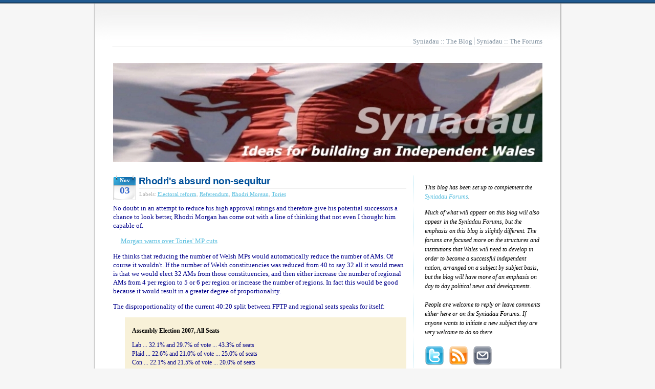

--- FILE ---
content_type: text/html; charset=UTF-8
request_url: http://www.syniadau.cymru/2009/11/absurd-non-sequitur.html
body_size: 34260
content:
<!DOCTYPE html>
<html dir='ltr' xmlns='http://www.w3.org/1999/xhtml' xmlns:b='http://www.google.com/2005/gml/b' xmlns:data='http://www.google.com/2005/gml/data' xmlns:expr='http://www.google.com/2005/gml/expr'>
<head>
<link href='https://www.blogger.com/static/v1/widgets/2944754296-widget_css_bundle.css' rel='stylesheet' type='text/css'/>
<meta content='text/html; charset=UTF-8' http-equiv='Content-Type'/>
<meta content='blogger' name='generator'/>
<link href='http://www.syniadau.cymru/favicon.ico' rel='icon' type='image/x-icon'/>
<link href='http://www.syniadau.cymru/2009/11/absurd-non-sequitur.html' rel='canonical'/>
<link rel="alternate" type="application/atom+xml" title="Syniadau :: The Blog - Atom" href="http://www.syniadau.cymru/feeds/posts/default" />
<link rel="alternate" type="application/rss+xml" title="Syniadau :: The Blog - RSS" href="http://www.syniadau.cymru/feeds/posts/default?alt=rss" />
<link rel="service.post" type="application/atom+xml" title="Syniadau :: The Blog - Atom" href="https://www.blogger.com/feeds/985080357558043054/posts/default" />

<link rel="alternate" type="application/atom+xml" title="Syniadau :: The Blog - Atom" href="http://www.syniadau.cymru/feeds/2290481355474453405/comments/default" />
<!--Can't find substitution for tag [blog.ieCssRetrofitLinks]-->
<meta content='http://www.syniadau.cymru/2009/11/absurd-non-sequitur.html' property='og:url'/>
<meta content='Rhodri&#39;s absurd non-sequitur' property='og:title'/>
<meta content='  No doubt in an attempt to reduce his high approval ratings and therefore give his potential successors a chance to look better, Rhodri Mor...' property='og:description'/>
<title>Syniadau :: The Blog: Rhodri's absurd non-sequitur</title>
<style id='page-skin-1' type='text/css'><!--
/*
* Blogger Template Style
*
* Sand Dollar
* by Jason Sutter
* Updated by Blogger Team
* 1. Syniadau banner added, top nagigation amended to blog and forum
*/
/* Variable definitions
====================
<Variable name="textcolor" description="Text Color"
type="color" default="#000">
<Variable name="bgcolor" description="Page Background Color"
type="color" default="#f6f6f6">
<Variable name="pagetitlecolor" description="Blog Title Color"
type="color" default="#F5DEB3">
<Variable name="pagetitlebgcolor" description="Blog Title Background Color"
type="color" default="#DE7008">
<Variable name="descriptionColor" description="Blog Description Color"
type="color" default="#9E5205" />
<Variable name="descbgcolor" description="Description Background Color"
type="color" default="#F5E39e">
<Variable name="titlecolor" description="Post Title Color"
type="color" default="#9E5205">
<Variable name="datecolor" description="Date Header Color"
type="color" default="#777777">
<Variable name="footercolor" description="Post Footer Color"
type="color" default="#444444">
<Variable name="linkcolor" description="Link Color"
type="color" default="#DE7008">
<Variable name="footerlinkcolor" description="Post Footer Link Color"
type="color" default="#968a0a">
<Variable name="visitedlinkcolor" description="Visited Link Color"
type="color" default="#DE7008">
<Variable name="sidebarcolor" description="Sidebar Title Color"
type="color" default="#B8A80D">
<Variable name="sidebarlinkcolor" description="Sidebar Link Color"
type="color" default="#999999">
<Variable name="bordercolor" description="Border Color"
type="color" default="#e0ad12">
<Variable name="bodyfont" description="Text Font"
type="font"
default="normal normal 100% 'Trebuchet MS',Trebuchet,Verdana,Sans-Serif">
<Variable name="headerfont" description="Sidebar Title Font"
type="font"
default="normal bold 150% Verdana,Sans-serif">
<Variable name="dateHeaderFont" description="Date Header Font"
type="font"
default="normal bold 105% 'Trebuchet MS',Trebuchet,Verdana,Sans-serif">
<Variable name="pagetitlefont" description="Blog Title Font"
type="font" default="normal bold 300% Verdana,Sans-Serif">
<Variable name="titlefont" description="Post Title Font"
type="font" default="normal bold 160% Verdana,Sans-Serif">
<Variable name="startSide" description="Start side in blog language"
type="automatic" default="left">
<Variable name="endSide" description="End side in blog language"
type="automatic" default="right">
*/
body {
margin:0px;
padding:0px;
background:#f6f6f6;
color:#000000;
font-family:Verdana;
font-size:13px;
}
blockquote {
margin:1em 0em 1em 2em;
padding:0.5em 1em .5em 1.2em;
display: block;
background-color:#F8F1D8;
font-size:90%;
}
#navbar-iframe {
display: none !important;
}
#outer-wrapper {
background:transparent url(http://i.imgur.com/TWyp8wB.png) repeat-y scroll 0 0;
margin-left:auto;
margin-right:auto;
padding-left:3px;
padding-right:3px;
width:909px;
}
.dateblock {
background: url("http://i.imgur.com/wjyjCdS.gif")
no-repeat;
width: 50px;
margin: 0;
font-weight: bold;
height: 50px;
/*position: absolute;
top: 0;
left: 0;*/
float: left;
text-align: center;
}
.month {
font-size: 11px;
width: 37px;
margin: 0 5px;
padding-top:3px;
color: #fff;
}
.day {
padding-top:3px;
color:#3366CC;
font-size: 19px;
width: 37px;
margin: 0 5px;
}
.post-header-line-1{
border-top:1px solid silver;
margin:2px 0 0 51px;
padding-top:5px;
color:#B1B1B1;
font-size:11px;
}
.post-body{
margin-top:10px;
}
a {
color:#56bdde;
}
a:hover {
color:#00509A;
}
a img {
border-width: 0;
}
#content-wrapper {
padding-top: 0;
padding-right: 1em;
padding-bottom: 0;
padding-left: 1em;
}
@media all  {
div#main {
float:left;
width:65%;
padding:0px 1em 10px 22px;
border-right:dotted 1px #b3e6f5;
word-wrap: break-word; /* fix for long text breaking sidebar float in IE */
overflow: hidden;     /* fix for long non-text content breaking IE sidebar float */
}
div#sidebar {
padding:8px 0px 10px 10px;
margin-right:22px;
float:right;
width: 26%;
word-wrap: break-word; /* fix for long text breaking sidebar float in IE */
overflow: hidden;     /* fix for long non-text content breaking IE sidebar float */
}
}
@media handheld  {
div#main {
float:none;
width:90%;
}
div#sidebar {
padding-top:30px;
padding-right:7%;
padding-bottom:10px;
padding-left:3%;
}
}
#header {
padding-top:0px;
padding-right:0px;
padding-bottom:0px;
padding-left:0px;
margin-top:0px;
margin-right:0px;
margin-bottom:0px;
margin-left:0px;
border-bottom:dotted 1px #b3e6f5;
background:#F5E39e;
}
h1 a:link  {
text-decoration:none;
color:#F5DEB3
}
h1 a:visited  {
text-decoration:none;
color:#F5DEB3
}
h1,h2,h3 {
margin: 0;
}
h1 {
padding-top:25px;
padding-right:0px;
padding-bottom:10px;
padding-left:5%;
color:#F5DEB3;
background:#DE7008;
font:normal bold 300% Verdana,Sans-Serif;
letter-spacing:-2px;
}
h3.post-title {
color:#00509A;
font:normal bold 143% Verdana,Sans-Serif;
letter-spacing:-0.5px;
}
h3.post-title a,
h3.post-title a:visited {
color: #00509A;
text-decoration:none;
}
h2.date-header  {
margin-top:10px;
margin-right:0px;
margin-bottom:0px;
margin-left:0px;
color:#777777;
}
h4 {
color:#aa0033;
}
#sidebar h2 {
background-color:#58BAD7;
color:white;
font-family:Verdana,Sans-serif;
font-size:16px;
font-weight:bold;
margin:0;
padding:2px 0 2px 8px;
}
#sidebar .widget {
margin-top:0px;
margin-right:0px;
margin-bottom:33px;
margin-left:0px;
padding-top:0px;
padding-right:0px;
padding-bottom:0px;
padding-left:0px;
font-size:95%;
}
#sidebar ul {
list-style-type:none;
padding-left:0;
margin-top: 0;
margin-left:0;
}
#sidebar li {
margin-top:0px;
margin-right:0px;
margin-bottom:0px;
margin-left:0px;
padding-top:5px;
padding-right:0px;
padding-bottom:0px;
padding-left:0px;
list-style-type:none;
font-size:95%;
}
.description {
padding:0px;
margin-top:7px;
margin-right:12%;
margin-bottom:7px;
margin-left:5%;
color:#9E5205;
background:transparent;
font:bold 100% Verdana,Sans-Serif;
}
.post {
margin-top:0px;
margin-right:0px;
margin-bottom:30px;
margin-left:0px;
}
.post strong {
color:#000000;
font-weight:bold;
}
pre,code {
color:#b3b3b3;
}
strike {
color:#b3b3b3;
}
.post-footer  {
color:#B1B1B1;
font-size:11px;
border-top:1px dotted #B3E6F5;
margin:0;
padding:3px 0 0;
}
.post-footer a {
border:none;
color:#3D81EE;
text-decoration:none;
}
.post-footer a:hover {
text-decoration:underline;
}
#comments {
padding:0px;
font-size:110%;
font-weight:bold;
}
.comment-author {
margin-top: 10px;
}
.comment-body {
font-size:90%;
font-weight:normal;
color:darkslategray;
line-height: 1.38em;
}
.comment-footer {
padding-bottom:20px;
color:#B1B1B1;
font-size:80%;
font-weight:normal;
display:inline;
margin-right:10px
}
.deleted-comment  {
font-style:italic;
color:gray;
}
.comment-link  {
margin-left:.6em;
}
.profile-textblock {
clear: both;
margin-left: 0;
}
.profile-img {
float: left;
margin-top: 0;
margin-right: 5px;
margin-bottom: 5px;
margin-left: 0;
border: 2px solid #DE7008;
}
#sidebar a:link  {
color:#56bdde;
text-decoration:none;
}
#sidebar a:active  {
color:#ff0000;
text-decoration:none;
}
#sidebar a:visited  {
color:sidebarlinkcolor;
text-decoration:none;
}
#sidebar a:hover {
color:#2D6E89;
text-decoration:none;
}
.feed-links {
clear: both;
line-height: 2.5em;
}
#blog-pager-newer-link {
float: left;
}
#blog-pager-older-link {
float: right;
}
#blog-pager {
text-align: center;
}
.clear {
clear: both;
}
.widget-content {
margin-top: 0.5em;
}
/** Tweaks for layout editor preview */
body#layout #outer-wrapper {
margin-top: 0;
}
body#layout #main,
body#layout #sidebar {
margin-top: 10px;
padding-top: 0;
}
#topborder {
background:transparent url(http://i.imgur.com/cFfWfWn.png) repeat-x scroll 0 0;
height:7px;
margin:0;
padding:0;
}
#footer{
background:transparent url(http://i.imgur.com/M24mEnP.png) no-repeat scroll 0 0;
clear:both;
font-size:10pt;
height:23px;
margin-left:auto;
margin-right:auto;
text-align:center;
width:915px;
}
#header-wrapper{
background:transparent url(http://i.imgur.com/DwOvhOI.png) no-repeat scroll 0 0;
height:85px;
padding:27px 35px 4px;
width:880px;
}
#headerin {
float:left;
height:54px;
width:839px;
}
#topnav {
color:#7C8D9C;
float:right;
font-family:Verdana;
font-size:10pt;
font-weight:lighter;
height:54px;
margin-bottom:7px;
padding-top:39px;
text-align:right;
width:671px;
}
#topnav ul {
list-style-type:none;
margin:0;
padding:0;
}
#topnav a:hover {
text-decoration:underline;
}
#topnav a {
color:#7C8D9C;
text-decoration:none;
}
#logo {
float:left;
height:54px;
width:154px;
}
#topnav ul li {
border-left:1px solid #7C8D9C;
display:inline;
height:12px;
padding-left:4px;
}
#banner {
height:193px;
margin-bottom:27px;
margin-left:auto;
margin-right:auto;
width:839px;
}

--></style>
<SCRIPT type='text/javascript'>
//<![CDATA[
/*********************************/
/* http://trick-blog.blogspot.com */
/*********************************/
function date_replace(date) {
var da = date.split('.');
var day = da[1], mon = da[0], year = da[2];
var month =
['0','Jan','Feb','Mar','Apr','May','Jun','Jul','Aug','Sep','Oct','Nov','Dec'];
document.write("<div class='month'>"+month[mon]+"</div> <div class='day'>"+day+"</div>");
}
//]]>
</SCRIPT>
<link href='https://blogger.googleusercontent.com/img/b/R29vZ2xl/AVvXsEjLJnvD2EBtdLwR0rQ3_VnMV0Oebe_xCTWumMYnsVBZRfLIhb-m0mzTvePlmc3Mxh9pHSTZgl39LgUt_zJ3xxZQF9hG4zLXcWjB9CY16snINpYqdmbR4-rpZJ79wU9pfAaZF2x6QqX8OgKq/s1600/banner54.png' rel='shotcut icon'/>
<link href='https://www.blogger.com/dyn-css/authorization.css?targetBlogID=985080357558043054&amp;zx=17ee92fe-31a5-463c-9b9f-429f35a74214' media='none' onload='if(media!=&#39;all&#39;)media=&#39;all&#39;' rel='stylesheet'/><noscript><link href='https://www.blogger.com/dyn-css/authorization.css?targetBlogID=985080357558043054&amp;zx=17ee92fe-31a5-463c-9b9f-429f35a74214' rel='stylesheet'/></noscript>
<meta name='google-adsense-platform-account' content='ca-host-pub-1556223355139109'/>
<meta name='google-adsense-platform-domain' content='blogspot.com'/>

</head>
<body>
<div class='navbar section' id='navbar'><div class='widget Navbar' data-version='1' id='Navbar1'><script type="text/javascript">
    function setAttributeOnload(object, attribute, val) {
      if(window.addEventListener) {
        window.addEventListener('load',
          function(){ object[attribute] = val; }, false);
      } else {
        window.attachEvent('onload', function(){ object[attribute] = val; });
      }
    }
  </script>
<div id="navbar-iframe-container"></div>
<script type="text/javascript" src="https://apis.google.com/js/platform.js"></script>
<script type="text/javascript">
      gapi.load("gapi.iframes:gapi.iframes.style.bubble", function() {
        if (gapi.iframes && gapi.iframes.getContext) {
          gapi.iframes.getContext().openChild({
              url: 'https://www.blogger.com/navbar/985080357558043054?po\x3d2290481355474453405\x26origin\x3dhttp://www.syniadau.cymru',
              where: document.getElementById("navbar-iframe-container"),
              id: "navbar-iframe"
          });
        }
      });
    </script><script type="text/javascript">
(function() {
var script = document.createElement('script');
script.type = 'text/javascript';
script.src = '//pagead2.googlesyndication.com/pagead/js/google_top_exp.js';
var head = document.getElementsByTagName('head')[0];
if (head) {
head.appendChild(script);
}})();
</script>
</div></div>
<div id='topborder'></div>
<div id='outer-wrapper'><div id='wrap2'>
<!-- skip links for text browsers -->
<span id='skiplinks' style='display:none;'>
<a href='#main'>skip to main </a> |
      <a href='#sidebar'>skip to sidebar</a>
</span>
<div id='header-wrapper'>
<div id='headerin'>
<div id='logo'>
<a href='http://windows7-blogger-theme.blogspot.com' linkindex='0' set='yes'>
<!-- old windows 7 image goes here -->
</a>
</div>
<div id='topnav'>
<ul>
<a href='http://syniadau--buildinganindependentwales.blogspot.com' linkindex='1' set='yes'>Syniadau :: The Blog</a><!-- <li><a href="search.php" >Search</a></li> -->
<li class='page_item page-item-5'><a href='http://syniadau.forumotion.net/' linkindex='3' set='yes' target='_blank'>Syniadau :: The Forums</a></li>
</ul>
</div>
</div>
</div>
<div id='banner'>
<a href='#'><img src='http://i.imgur.com/hGElPae.jpg'/></a>
</div>
<div id='content-wrapper'>
<div id='crosscol-wrapper' style='text-align:center'>
<div class='crosscol no-items section' id='crosscol'></div>
</div>
<div id='main-wrapper'>
<div class='main section' id='main'><div class='widget Blog' data-version='1' id='Blog1'>
<div class='blog-posts hfeed'>
<!--Can't find substitution for tag [adStart]-->
<DIV class='dateblock'><SCRIPT> date_replace('11.03.2009');</SCRIPT></DIV>
<div class='post hentry uncustomized-post-template'>
<a name='2290481355474453405'></a>
<h3 class='post-title entry-title'>
<a href='http://www.syniadau.cymru/2009/11/absurd-non-sequitur.html'>Rhodri's absurd non-sequitur</a>
</h3>
<div class='post-header-line-1'>
<div class='post-footer-line post-footer-line-2'>
<span class='post-labels'>
Labels:
<a href='http://www.syniadau.cymru/search/label/Electoral%20reform' rel='tag'>Electoral reform</a>,
<a href='http://www.syniadau.cymru/search/label/Referendum' rel='tag'>Referendum</a>,
<a href='http://www.syniadau.cymru/search/label/Rhodri%20Morgan' rel='tag'>Rhodri Morgan</a>,
<a href='http://www.syniadau.cymru/search/label/Tories' rel='tag'>Tories</a>
</span>
</div>
</div>
<div class='post-body entry-content'>
<span style="color:darkblue; line-height: 1.38em;">

<p>No doubt in an attempt to reduce his high approval ratings and therefore give his potential successors a chance to look better, Rhodri Morgan has come out with a line of thinking that not even I thought him capable of.</p>

<p>&nbsp;&nbsp;&nbsp;&nbsp;&nbsp;<a href="http://news.bbc.co.uk/1/hi/wales/wales_politics/8338048.stm" target="_blank">Morgan warns over Tories' MP cuts</a></p>

<p>He thinks that reducing the number of Welsh MPs would automatically reduce the number of AMs.  Of course it wouldn't.  If the number of Welsh constituencies was reduced from 40 to say 32 all it would mean is that we would elect 32 AMs from those constituencies, and then either increase the number of regional AMs from 4 per region to 5 or 6 per region or increase the number of regions.  In fact this would be good because it would result in a greater degree of proportionality.</p>

<p>The disproportionality of the current 40:20 split between FPTP and regional seats speaks for itself:</p>

<p><blockquote><p><strong>Assembly Election 2007, All Seats</strong></p>

<p>Lab ... 32.1% and 29.7% of vote ... 43.3% of seats<br />
Plaid ... 22.6% and 21.0% of vote ... 25.0% of seats<br />
Con ... 22.1% and 21.5% of vote ... 20.0% of seats<br />
LibDem ... 14.8% and 11.75% of vote ... 10.0% of seats</p></blockquote></p> 

<p>Labour currently get very many more seats than their share of the vote deserves, though it's nowhere near as bad as it would be if we didn't have <b>any</b> regional members:</p>

<p><blockquote><p><strong>Assembly Election 2007, FPTP Seats</strong></p>

<p>Lab ... 32.1% of vote ... 60.0% of seats<br />
Plaid ... 22.6% of vote ... 17.5% of seats<br />
Con ... 22.1% of vote ... 12.5% of seats<br />
LibDem ... 14.8% of vote ... 7.5% of seats</p></blockquote></p> 

<p>A greater proportion of regional seats would make things more proportional.  That's why Rhodri is complaining so much.  It is Labour that benefits most from the unfairness of the current split ... so Labour will fight tooth and nail to hold on  to that unfair advantage.</p>

<p>-</p>

<p>But looking at the wider issue, Wales does have more MPs than it should compared with the remainder of the UK.  This was quite deliberate, and it was also true for Scotland.   However, after the Scottish Parliament was set up, the number of Scottish MPs was reduced from 72 to 59 to reflect the fact that Scotland would now make many of its own laws.  The same will happen when the Senedd gains primary lawmaking powers: the number of Welsh constituencies will be reduced to about 32 ... still a little larger than would be strictly proportionate, but reflecting the more sparsely populated nature of much of Wales.</p>

<p>Now perhaps Labour in Wales think they can somehow hold on to forty Welsh constituencies no matter what.  That's unreasonable of course, but it does explain why Labour's Welsh MPs are very much more against primary lawmaking powers than their AMs.  Simple self-interest, turkeys don't vote for Christmas.</p>

<p>What Labour don't seem to realize is that the Tories have said they are going to reduce the number of MPs no matter what, and that they will even up the size of constituencies over the whole UK.  Does anyone think that they will respect the fact that Wales doesn't have primary lawmaking powers?  Of course not. It will count for nothing, and Wales will end up with about 30 MPs after the 2014/2015 election no matter how hard Labour shout about it.</p>

<p>The key to defending Welsh interests is not to hold on to a few more MPs in Westminster ... after all what difference can a few MPs ever make to a House of Commons with 646 members?    The key to defending Welsh interests is to ensure that we have power to make our own laws irrespective of who holds power at Westminster.</p>

</span>
<div style='float:left;padding:6px 0px 15px 0px;'><a addthis:title='Rhodri&#39;s absurd non-sequitur' addthis:url='http://www.syniadau.cymru/2009/11/absurd-non-sequitur.html' class='addthis_button'><img alt='Bookmark and Share' height='16' src='http://s7.addthis.com/static/btn/v2/lg-share-en.gif' style='border:0' width='125'/></a>
<script src='http://s7.addthis.com/js/250/addthis_widget.js#username=syniadau' type='text/javascript'></script>
<script type='text/javascript'>
var addthis_config = {
          services_compact: 'email, twitter, facebook, delicious, myspace, linkedin, stumbleupon, bebo, live, google, digg, more',
          services_exclude: 'print',
     ui_cobrand: "<b><i>Syniadau</i></b>",
     ui_offset_top: -4,
     ui_offset_left: 135,
     ui_header_color: "#ffffff",
     ui_header_background: "#59BBD7"
}
</script>
<script type='text/javascript'>
var addthis_share = {
  templates: { twitter: 'Posted on Syniadau: "{{title}}" ... {{url}} ' }
}
</script>
</div>
<div style='clear: both;'></div>
</div>
<div class='post-footer'>
<div class='post-footer-line post-footer-line-1'>
<span class='post-author vcard'>
Posted by
<span class='fn'>MH</span>
</span>
<span class='post-timestamp'>
at
<a class='timestamp-link' href='http://www.syniadau.cymru/2009/11/absurd-non-sequitur.html' rel='bookmark' title='permanent link'><abbr class='published' title='2009-11-03T00:15:00Z'>00:15</abbr></a>
</span>
<span class='reaction-buttons'>
</span>
<span class='star-ratings'>
</span>
<span class='post-comment-link'>
</span>
<span class='post-backlinks post-comment-link'>
</span>
<span class='post-icons'>
<span class='item-action'>
<a href='https://www.blogger.com/email-post/985080357558043054/2290481355474453405' title='Email Post'>
<img alt='' class='icon-action' height='13' src='http://www.blogger.com/img/icon18_email.gif' width='18'/>
</a>
</span>
<span class='item-control blog-admin pid-342868791'>
<a href='https://www.blogger.com/post-edit.g?blogID=985080357558043054&postID=2290481355474453405&from=pencil' title='Edit Post'>
<img alt='' class='icon-action' height='18' src='http://www.blogger.com/img/icon18_edit_allbkg.gif' width='18'/>
</a>
</span>
</span>
</div>
<div class='post-footer-line post-footer-line-3'>
<span class='post-location'>
</span>
</div>
</div>
</div>
<div class='comments' id='comments'>
<a name='comments'></a>
<h4>
22
comments:
        
</h4>
<dl id='comments-block'>
<dt class='comment-author ' id='c6968135072869676235'>
<a name='c6968135072869676235'></a>
<a href='https://www.blogger.com/profile/08404979957698536334' rel='nofollow'>Adam Higgitt</a>
said...
</dt>
<dd class='comment-body'>
<p>Err, it&#39;s not a non-sequitur. It&#39;s a line of reasoning with which you disagree. They&#39;re not the same at all.<br /><br />David Cameron is arguing that the number of MPs should be reduced by 10% initially. It is entirely plausible to suggest he will require a reduction of a similar magnitude for AMs.<br /><br />The suggestion, meanwhile, that Labour MPs oppose primary powers for the simple expedient of retaining their existing numbers is both lazy and shallow. For a start, there are a number of MPs who do not in all likelihood oppose such a move. Secondly, there are those who probably oppose it for other reasons - such as a belief that Westminster should pass such laws. Disagree with that position, by all means, but please don&#39;t simply ascribe the worst possible motive you can find in order to argue against it. This blog is rather more intelligent than that.<br /><br />Adam</p>
</dd>
<dd class='comment-footer'>
<span class='comment-timestamp'>
<a href='http://www.syniadau.cymru/2009/11/absurd-non-sequitur.html?showComment=1257230102421#c6968135072869676235' title='comment permalink'>
3 November 2009 at 06:35
</a>
<span class='item-control blog-admin pid-1064791968'>
<a href='https://www.blogger.com/comment/delete/985080357558043054/6968135072869676235' title='Delete Comment'>
<img src='http://www.blogger.com/img/icon_delete13.gif'/>
</a>
</span>
</span>
</dd>
<dt class='comment-author ' id='c6467996174860460931'>
<a name='c6467996174860460931'></a>
Anonymous
said...
</dt>
<dd class='comment-body'>
<p>I agree in principle with a reduction in the number of MPs but the problem is that according to GOWA 2006, the Assembly constituencies must coincide with the Westminster constituencies. Never understood why (but I can guess)but that is the reality today. <br /><br />To me the solution is simple. The Assembly must replace the AMS system with multi member STV. So for example the 4 current Cardiff seats could become 3 Westminster seats and one multi member Assembly seat with 5 or 6 members.</p>
</dd>
<dd class='comment-footer'>
<span class='comment-timestamp'>
<a href='http://www.syniadau.cymru/2009/11/absurd-non-sequitur.html?showComment=1257235106151#c6467996174860460931' title='comment permalink'>
3 November 2009 at 07:58
</a>
<span class='item-control blog-admin pid-148541380'>
<a href='https://www.blogger.com/comment/delete/985080357558043054/6467996174860460931' title='Delete Comment'>
<img src='http://www.blogger.com/img/icon_delete13.gif'/>
</a>
</span>
</span>
</dd>
<dt class='comment-author ' id='c1294440778987563005'>
<a name='c1294440778987563005'></a>
<a href='https://www.blogger.com/profile/07447224248021209852' rel='nofollow'>John Dixon</a>
said...
</dt>
<dd class='comment-body'>
<p>My understanding is that a reduction in the number of MPs would indeed lead directly to a reduction in the number of AMs unless the GOWA was changed at the same time.  Constituency members are selected on the same basis as MPs, and I think that the number of regional list members is set to be 1 for every 2 constituency members under the legislation.  And as things stand, changing either this, or moving to STV is outwith the Assembly&#39;s powers.<br /><br />The Tories could, of course, opt to change GOWA (as they might seek to do anyway, in order to remove the double-candidacy restriction), but I&#39;d be a bit concerned at what else they might decide to revisit while they were at it...</p>
</dd>
<dd class='comment-footer'>
<span class='comment-timestamp'>
<a href='http://www.syniadau.cymru/2009/11/absurd-non-sequitur.html?showComment=1257237474691#c1294440778987563005' title='comment permalink'>
3 November 2009 at 08:37
</a>
<span class='item-control blog-admin pid-504606050'>
<a href='https://www.blogger.com/comment/delete/985080357558043054/1294440778987563005' title='Delete Comment'>
<img src='http://www.blogger.com/img/icon_delete13.gif'/>
</a>
</span>
</span>
</dd>
<dt class='comment-author blog-author' id='c921707314644672739'>
<a name='c921707314644672739'></a>
<a href='https://www.blogger.com/profile/09329059309196746446' rel='nofollow'>MH</a>
said...
</dt>
<dd class='comment-body'>
<p>No Adam, when someone argues that if one thing happens, another thing is bound to happen in consequence&#8212;when it is NOT bound to happen&#8212;it is a non-sequitur.  Rhodri Morgan&#39;s was that if the number of MPs was reduced, the number of AMs would have to be reduced too.<br /><br />John is right.  Yes, the ratio of FPTP and regional AMs is set at 2:1.  But it would not require a change to the GoWA 2006 to change that.  This is because the 2:1 ratio is not a part of the Act itself but contained in a Schedule to the Act, Schedule 1 to be precise.<br /><br />This is a crucial difference.  A Schedule to an Act can be changed without the Act itself needing to be changed.  I&#39;m sure we will be aware that the legislative powers of the NAW are defined in Schedule 5 of the GoWA, and that Schedule 5 gets changed every few weeks or months either because of LCOs or because of legislation from Westminster.  Schedules are designed to be easily changed without having to reenact legislation, that&#39;s why they exist.    <br /><br />-  <br /><br />Turning now to Adam&#39;s quip about the &quot;worst possible motive&quot;, I would simply ask why anybody in Wales would want Wales to be unfairly over-represented, and note that fairness needs to be fair to ALL parties.  Labour MPs most certainly DO unfairly benefit from the Westminster electoral system.  In 2005 they won 72.5% of the seats with only 42.7% of the vote.  Nobody in their right mind could call that fair. Rhodri (and of course Peter Hain who was with him) was simply fighting to maintain Labour&#39;s unfair advantage. <br /><br />-<br /><br />Turning now to Penddu, I agree fully that STV would be better (I would aim for six-member constituencies, as in NI).  However changing the voting system WOULD require a change to the GoWA 2006.  That is because the system of regional and constituency members IS part of the GoWA itself (Part 1, to be precise) even though their numbers can be varied in Schedule 1.</p>
</dd>
<dd class='comment-footer'>
<span class='comment-timestamp'>
<a href='http://www.syniadau.cymru/2009/11/absurd-non-sequitur.html?showComment=1257243970081#c921707314644672739' title='comment permalink'>
3 November 2009 at 10:26
</a>
<span class='item-control blog-admin pid-342868791'>
<a href='https://www.blogger.com/comment/delete/985080357558043054/921707314644672739' title='Delete Comment'>
<img src='http://www.blogger.com/img/icon_delete13.gif'/>
</a>
</span>
</span>
</dd>
<dt class='comment-author ' id='c5498828704520689105'>
<a name='c5498828704520689105'></a>
Anonymous
said...
</dt>
<dd class='comment-body'>
<span class='deleted-comment'>This comment has been removed by the author.</span>
</dd>
<dd class='comment-footer'>
<span class='comment-timestamp'>
<a href='http://www.syniadau.cymru/2009/11/absurd-non-sequitur.html?showComment=1257245242530#c5498828704520689105' title='comment permalink'>
3 November 2009 at 10:47
</a>
<span class='item-control blog-admin '>
<a href='https://www.blogger.com/comment/delete/985080357558043054/5498828704520689105' title='Delete Comment'>
<img src='http://www.blogger.com/img/icon_delete13.gif'/>
</a>
</span>
</span>
</dd>
<dt class='comment-author ' id='c1185293765197352321'>
<a name='c1185293765197352321'></a>
Anonymous
said...
</dt>
<dd class='comment-body'>
<p>Wales need fair representation agreed at all levels and that should not favour any one party, that is democracy. Wales also needs quality representation and that I feel is even more of a priority. That goes for AMs and MPs.<br /> An audit of who does what, where and why for all political representatives should be a must, as should clear accountability against targets and a job description <br /> In no other public or private organisation would these not be in place.     So for less we could gain more and of a higher standard.<br />Its not or shouldn&#8217;t be a numbers game, which seems to be the case at present.</p>
</dd>
<dd class='comment-footer'>
<span class='comment-timestamp'>
<a href='http://www.syniadau.cymru/2009/11/absurd-non-sequitur.html?showComment=1257245618769#c1185293765197352321' title='comment permalink'>
3 November 2009 at 10:53
</a>
<span class='item-control blog-admin pid-459567481'>
<a href='https://www.blogger.com/comment/delete/985080357558043054/1185293765197352321' title='Delete Comment'>
<img src='http://www.blogger.com/img/icon_delete13.gif'/>
</a>
</span>
</span>
</dd>
<dt class='comment-author ' id='c1977007287723558895'>
<a name='c1977007287723558895'></a>
<a href='https://www.blogger.com/profile/08404979957698536334' rel='nofollow'>Adam Higgitt</a>
said...
</dt>
<dd class='comment-body'>
<p>A non-sequitur is a conclusion not supported by the premise. Rhodri&#39;s premise was that there would be a reduction in MPs under the Tories. His conclusion was that there would likely follow a reduction in AMs (actually his real premise was both of those points, and his conclusion was that it would be a bad thing, but we&#39;ll leave that aside).<br /><br />This conclusion is fully supported by the premise, given that we know it the link between the number and type of AMs and MPs is written into primary legislation.  Moreover, the only way to prevent that, as John Dixon notes, would be amend the legislation in question.<br /><br />So actually, the element of automaticity is very firmly with Rhodri&#39;s argument and against yours. What he forecasts will happen is what will happen without a separate change to the law.<br /><br />You respond to my point about the motives of Welsh Labour MPs by asking why anybody in Wales would want Wales to be unfairly over-represented. I don&#39;t know, but since it doesn&#39;t address my point I&#39;m not sure I need to. I am suggesting that those MPs who do oppose primary powers do so for reasons other than a desire to see the number of MPs cut (e.g because they believe Westminster should continue to have legislative powers over Wales regardless of the level of representation from Wales). <br /><br />Simply saying &quot;they just want to protect their own seats&quot; is a bit like someone else saying &quot;AMs want more powers just so they can have a pay rise&quot;. It&#39;s not true. Worse, it simply assumes the worst of someone in order to make it easier to criticise them. That&#39;s why it&#39;s a vapid allegation.</p>
</dd>
<dd class='comment-footer'>
<span class='comment-timestamp'>
<a href='http://www.syniadau.cymru/2009/11/absurd-non-sequitur.html?showComment=1257255170742#c1977007287723558895' title='comment permalink'>
3 November 2009 at 13:32
</a>
<span class='item-control blog-admin pid-1064791968'>
<a href='https://www.blogger.com/comment/delete/985080357558043054/1977007287723558895' title='Delete Comment'>
<img src='http://www.blogger.com/img/icon_delete13.gif'/>
</a>
</span>
</span>
</dd>
<dt class='comment-author ' id='c7978048262563797468'>
<a name='c7978048262563797468'></a>
Anonymous
said...
</dt>
<dd class='comment-body'>
<p>&quot;. . the Tories have said they are going to reduce the number of MPs no matter why . . . . Does anyone think that they will respect the fact that Wales doesn&#39;t have primary lawmaking powers? . . . &quot;<br /><br />I have a friend who is a Tory, and staunch unionist. <br /><br />He followed the Tory conference far more closely than I.  He is convinced that &#39;Dave&#39; is going to do all he can to further devolution, just to disarm Labour&#39;s homelands. My friend is furious, and I am ecstatic!</p>
</dd>
<dd class='comment-footer'>
<span class='comment-timestamp'>
<a href='http://www.syniadau.cymru/2009/11/absurd-non-sequitur.html?showComment=1257258229785#c7978048262563797468' title='comment permalink'>
3 November 2009 at 14:23
</a>
<span class='item-control blog-admin pid-759143887'>
<a href='https://www.blogger.com/comment/delete/985080357558043054/7978048262563797468' title='Delete Comment'>
<img src='http://www.blogger.com/img/icon_delete13.gif'/>
</a>
</span>
</span>
</dd>
<dt class='comment-author blog-author' id='c7413183915786552924'>
<a name='c7413183915786552924'></a>
<a href='https://www.blogger.com/profile/09329059309196746446' rel='nofollow'>MH</a>
said...
</dt>
<dd class='comment-body'>
<p>Thanks VM.  I don&#39;t think anyone would doubt that all our political representatives, at whatever level, need to be of high quality.  The problem is in trying to define what those quality standards should be.  <br /><br />I have to say that I doubt whether trying to measure these qualities to put them on a list would make much difference.  Who would decide the criteria?  Isn&#39;t it better to leave it entirely up to voters to decide who they think the best candidates are, according to their own criteria.<br /><br />On that, changing the voting system to STV would make a huge difference, namely that it would give the voters a far larger say in who gets elected than the parties.  Several candidates from the same party could stand, and it would be up to the voters to decide which they prefer.  Even candidates rejected by their party, or dissatisfied with their party&#39;s position, could stand.  All this can happen because the vote would not be &quot;split&quot;.<br /><br />I think you might be making a good point about &quot;job descriptions&quot; for the Assembly and Westminster: namely that it is still quite unclear to most voters which body has responsibility for what.  Many, probably most, people think that having administrative responsibility for something means that the Assembly has the power to legislate on it.  I think it would help democracy in Wales if the division of powers/responsibilities between the Assembly and Westminster were clearer, without both bodies &quot;squabbling&quot; over the same matters.  A Yes vote in the referendum would clarify things by defining who does what on a fixed list (Schedule 7) rather than a list (Schedule 5) that changes every few weeks.</p>
</dd>
<dd class='comment-footer'>
<span class='comment-timestamp'>
<a href='http://www.syniadau.cymru/2009/11/absurd-non-sequitur.html?showComment=1257259246824#c7413183915786552924' title='comment permalink'>
3 November 2009 at 14:40
</a>
<span class='item-control blog-admin pid-342868791'>
<a href='https://www.blogger.com/comment/delete/985080357558043054/7413183915786552924' title='Delete Comment'>
<img src='http://www.blogger.com/img/icon_delete13.gif'/>
</a>
</span>
</span>
</dd>
<dt class='comment-author blog-author' id='c8448471727019512816'>
<a name='c8448471727019512816'></a>
<a href='https://www.blogger.com/profile/09329059309196746446' rel='nofollow'>MH</a>
said...
</dt>
<dd class='comment-body'>
<p>No Adam, you&#39;re wrong about &quot;written into primary legislation&quot; and the necessity to &quot;amend the legislation&quot;.  You haven&#39;t appreciated the difference between the Act itself and a Schedule to the Act.<br /><br />As to &quot;vapid allegations&quot;, I think you might be more careful.  We can each make up our own minds about what motivates our various MPs, and I&#39;m sure none of us is naïve enough to always believe the reasons some of them give are true or, even when they are true, that they are the only reasons.  Who to trust and not trust is the very nub of politics.</p>
</dd>
<dd class='comment-footer'>
<span class='comment-timestamp'>
<a href='http://www.syniadau.cymru/2009/11/absurd-non-sequitur.html?showComment=1257259764809#c8448471727019512816' title='comment permalink'>
3 November 2009 at 14:49
</a>
<span class='item-control blog-admin pid-342868791'>
<a href='https://www.blogger.com/comment/delete/985080357558043054/8448471727019512816' title='Delete Comment'>
<img src='http://www.blogger.com/img/icon_delete13.gif'/>
</a>
</span>
</span>
</dd>
<dt class='comment-author blog-author' id='c7497330635447770083'>
<a name='c7497330635447770083'></a>
<a href='https://www.blogger.com/profile/09329059309196746446' rel='nofollow'>MH</a>
said...
</dt>
<dd class='comment-body'>
<p>Siônnyn, if it&#39;s true that the Tories will do all they can to further devolution, then I&#39;d be delighted too.  I have already framed a post on it, so wait and see if I think the final version is worth publishing.  But here&#39;s a taster:<br /><br />To repeat what I said to Adam, it is all a question of trust.  Cameron gave a &quot;cast iron guarantee&quot; about a referendum on the Lisbon Treaty.  All the signs are he will renege on it, much to the disgust of one section of his party.  So what would his promises on devolution be worth?  <br /><br />Labour have it in their own hands to deliver a referendum. I think they would be fools to assume that Cameron will do what he says.</p>
</dd>
<dd class='comment-footer'>
<span class='comment-timestamp'>
<a href='http://www.syniadau.cymru/2009/11/absurd-non-sequitur.html?showComment=1257260031919#c7497330635447770083' title='comment permalink'>
3 November 2009 at 14:53
</a>
<span class='item-control blog-admin pid-342868791'>
<a href='https://www.blogger.com/comment/delete/985080357558043054/7497330635447770083' title='Delete Comment'>
<img src='http://www.blogger.com/img/icon_delete13.gif'/>
</a>
</span>
</span>
</dd>
<dt class='comment-author ' id='c1493417203737597986'>
<a name='c1493417203737597986'></a>
Anonymous
said...
</dt>
<dd class='comment-body'>
<p>I have just spent a few hours playing with STV projections for Assembly elections. Dividing the current Welsh electorate by the 60 AMs, this would give an electorate of around 35,000 per AM. <br /><br />So if you then divide Wales into 18-20 adjacent consituencies you can create combined seats with electorates based on multiples of 35,000 and come up with some very sensible natural constituencies. <br /><br />Worth a post in its own right if you have the time MH.</p>
</dd>
<dd class='comment-footer'>
<span class='comment-timestamp'>
<a href='http://www.syniadau.cymru/2009/11/absurd-non-sequitur.html?showComment=1257261894367#c1493417203737597986' title='comment permalink'>
3 November 2009 at 15:24
</a>
<span class='item-control blog-admin pid-148541380'>
<a href='https://www.blogger.com/comment/delete/985080357558043054/1493417203737597986' title='Delete Comment'>
<img src='http://www.blogger.com/img/icon_delete13.gif'/>
</a>
</span>
</span>
</dd>
<dt class='comment-author blog-author' id='c4080005895502661060'>
<a name='c4080005895502661060'></a>
<a href='https://www.blogger.com/profile/09329059309196746446' rel='nofollow'>MH</a>
said...
</dt>
<dd class='comment-body'>
<p>If you&#39;ve already done the work, there&#39;s no need for me to do it too, Penddu.<br /><br />Email it to me and I&#39;ll post it.<br /><br />Syniadau [at] inbox [dot] com</p>
</dd>
<dd class='comment-footer'>
<span class='comment-timestamp'>
<a href='http://www.syniadau.cymru/2009/11/absurd-non-sequitur.html?showComment=1257263434664#c4080005895502661060' title='comment permalink'>
3 November 2009 at 15:50
</a>
<span class='item-control blog-admin pid-342868791'>
<a href='https://www.blogger.com/comment/delete/985080357558043054/4080005895502661060' title='Delete Comment'>
<img src='http://www.blogger.com/img/icon_delete13.gif'/>
</a>
</span>
</span>
</dd>
<dt class='comment-author blog-author' id='c7855927123870158085'>
<a name='c7855927123870158085'></a>
<a href='https://www.blogger.com/profile/09329059309196746446' rel='nofollow'>MH</a>
said...
</dt>
<dd class='comment-body'>
<p>Dylan Jones Evans has chipped in on his blog, calling it:<br /><br /><a href="http://dylanje.blogspot.com/2009/11/peter-and-rhodris-red-herring.html" rel="nofollow">Peter and Rhodri&#39;s red herring</a> <br /><br />I&#39;ve invited him and his readers to join the debate here.</p>
</dd>
<dd class='comment-footer'>
<span class='comment-timestamp'>
<a href='http://www.syniadau.cymru/2009/11/absurd-non-sequitur.html?showComment=1257263687093#c7855927123870158085' title='comment permalink'>
3 November 2009 at 15:54
</a>
<span class='item-control blog-admin pid-342868791'>
<a href='https://www.blogger.com/comment/delete/985080357558043054/7855927123870158085' title='Delete Comment'>
<img src='http://www.blogger.com/img/icon_delete13.gif'/>
</a>
</span>
</span>
</dd>
<dt class='comment-author ' id='c5278592861398100719'>
<a name='c5278592861398100719'></a>
Anonymous
said...
</dt>
<dd class='comment-body'>
<p>MH - Cameron&#39;s &quot;Cast Iron&quot; guarantee was made with a presumption that Lisbon was still an open question when he took office. Now it looks as though it will have been already decided, and a referendum would be futile and silly. <br /><br />Devolution, however, will be a different issue altogether.  The tories (John Redwood apart) have always been glad to throw money at what they regard as fringe nuisance issues such a the Welsh Language, because they have much bigger fish to fry. So I am optimistic!</p>
</dd>
<dd class='comment-footer'>
<span class='comment-timestamp'>
<a href='http://www.syniadau.cymru/2009/11/absurd-non-sequitur.html?showComment=1257265711497#c5278592861398100719' title='comment permalink'>
3 November 2009 at 16:28
</a>
<span class='item-control blog-admin pid-759143887'>
<a href='https://www.blogger.com/comment/delete/985080357558043054/5278592861398100719' title='Delete Comment'>
<img src='http://www.blogger.com/img/icon_delete13.gif'/>
</a>
</span>
</span>
</dd>
<dt class='comment-author ' id='c2088788364858636709'>
<a name='c2088788364858636709'></a>
Anonymous
said...
</dt>
<dd class='comment-body'>
<p>I&#39;d argue that until the &quot;juicy&quot; powers over Criminal Justice, Policing and Prisons are devolved to the Assembly (and there&#39;s no sign of that happening unfortunately), Wales should remain over-represented at Westminster.<br /><br />I support Penddu&#39;s ideas about STV, it would certainly be the easiest way to (eventually) take the number of AM&#39;s up to 80 without compromising on proportionality or requiring a lengthy boundary review.<br /><br />If Wales ever gains full sovereign powers that number would surely have to go up again to around 100 looking at comparable legislatures around the world. <br /><br />I&#39;d go further and take STV or another form of PR down to local government level at the same time.</p>
</dd>
<dd class='comment-footer'>
<span class='comment-timestamp'>
<a href='http://www.syniadau.cymru/2009/11/absurd-non-sequitur.html?showComment=1257266599375#c2088788364858636709' title='comment permalink'>
3 November 2009 at 16:43
</a>
<span class='item-control blog-admin pid-459567481'>
<a href='https://www.blogger.com/comment/delete/985080357558043054/2088788364858636709' title='Delete Comment'>
<img src='http://www.blogger.com/img/icon_delete13.gif'/>
</a>
</span>
</span>
</dd>
<dt class='comment-author ' id='c5849469904936529621'>
<a name='c5849469904936529621'></a>
Anonymous
said...
</dt>
<dd class='comment-body'>
<p>i thought the unwritten agreement between all the Welsh parties was that they cut the number of MP&#39;s following substantial powers being devolved to the National Assembly.<br /><br />From what i can gather the Tory proposals are just about cutting MP&#39;s to save money with no mention of transferring powers, so there are issues for the Tories to answer, especially if you read the weak defense of hiding behind the boundary commission offered up by the obligatory Conservative spokesman. <br /> <br />but you wonder when Welsh Labour will learn, they have gone overboard with scare tactics as usual weakening their argument allowing the Tories to claim self interest from Labour which to an extent is true.</p>
</dd>
<dd class='comment-footer'>
<span class='comment-timestamp'>
<a href='http://www.syniadau.cymru/2009/11/absurd-non-sequitur.html?showComment=1257267813730#c5849469904936529621' title='comment permalink'>
3 November 2009 at 17:03
</a>
<span class='item-control blog-admin pid-459567481'>
<a href='https://www.blogger.com/comment/delete/985080357558043054/5849469904936529621' title='Delete Comment'>
<img src='http://www.blogger.com/img/icon_delete13.gif'/>
</a>
</span>
</span>
</dd>
<dt class='comment-author ' id='c254062404577456607'>
<a name='c254062404577456607'></a>
<a href='https://www.blogger.com/profile/08404979957698536334' rel='nofollow'>Adam Higgitt</a>
said...
</dt>
<dd class='comment-body'>
<p>&quot;You haven&#39;t appreciated the difference between the Act itself and a Schedule to the Act.&quot;<br /><br />Both the number of regions and the number of members per region are stipulated in the Act. Schedule 1 allows for alterations of the regions via Order in Council but, as the explanatory note makes clear, this is to adjust the boundaries and allocate the regional members accordingly. It does NOT make provision for the number of regions to be increased absent such changes, nor for the number of members to be increased in proportion to the number of constituency members (in fact, it makes clear that the 2:1 rule is to be maintained).  You&#39;d have to change the legislation to do this. As you will know, amending a schedule is no different in practice to amending a clause.<br /><br />You are quite right that it is for all of us to judge for ourselves the reasons given by politicians for their stance on given issues. My view is that the AMs who support primary powers do so because they believe the Assembly is best placed to pass laws on behalf of Wales. and that MPs who support the status quo so so because they regard Westminster as the best institution for such a function. Doubtless, each group has other reasons. If there is naivety here, it is the idea that all MPs are motivated entirely by self-interest, while those who argue for other outcomes are entirely altruistic.</p>
</dd>
<dd class='comment-footer'>
<span class='comment-timestamp'>
<a href='http://www.syniadau.cymru/2009/11/absurd-non-sequitur.html?showComment=1257269830370#c254062404577456607' title='comment permalink'>
3 November 2009 at 17:37
</a>
<span class='item-control blog-admin pid-1064791968'>
<a href='https://www.blogger.com/comment/delete/985080357558043054/254062404577456607' title='Delete Comment'>
<img src='http://www.blogger.com/img/icon_delete13.gif'/>
</a>
</span>
</span>
</dd>
<dt class='comment-author blog-author' id='c7281122960248623282'>
<a name='c7281122960248623282'></a>
<a href='https://www.blogger.com/profile/09329059309196746446' rel='nofollow'>MH</a>
said...
</dt>
<dd class='comment-body'>
<p>Adam, we are in danger of going round and round in circles.  It seems pointless to keep repeating myself.  The Act is <a href="http://www.opsi.gov.uk/acts/acts2006/ukpga_20060032_en_1.htm" rel="nofollow">here</a>, and we can each read it for ourselves.  The relevant clause in Part 1 is: <br /><br /><i>&quot;For provision about alterations in the Assembly electoral regions and in the allocation of seats to those regions see Schedule 1.&quot;</i><br /><br />Because the 2:1 rule is contained in Schedule 1 of the GoWA 2006 rather than the body of the Act, modifying it does not require any amendment to primary legislation, i.e. the Act itself.  It can be handled by statutory instrument.  That is a relatively simple procedure.<br /><br />Because it can be done (we might disagree on whether it is straightforward or not) it does not mean that a reduction in MPs <b>MUST</b> result in a reduction in AMs.  Yet that, to my mind, was <b>EXACTLY</b> the impression Rhodri Morgan wanted to convey.  <br /><br />The point at issue is that he, at least as reported in the story I linked to, would not even acknowledge that this could be done.  Instead he chose to use highly emotive language which included &quot;catastrophic&quot; and &quot;tearing up the map of Wales&quot;.  <br /><br />By any standard he was making a mountain out of a molehill.  Many might think he was scaremongering.  I do.    <br /><br />You&#39;re free to disagree.  That&#39;s politics.</p>
</dd>
<dd class='comment-footer'>
<span class='comment-timestamp'>
<a href='http://www.syniadau.cymru/2009/11/absurd-non-sequitur.html?showComment=1257281387783#c7281122960248623282' title='comment permalink'>
3 November 2009 at 20:49
</a>
<span class='item-control blog-admin pid-342868791'>
<a href='https://www.blogger.com/comment/delete/985080357558043054/7281122960248623282' title='Delete Comment'>
<img src='http://www.blogger.com/img/icon_delete13.gif'/>
</a>
</span>
</span>
</dd>
<dt class='comment-author ' id='c8007095109182566935'>
<a name='c8007095109182566935'></a>
<a href='https://www.blogger.com/profile/08404979957698536334' rel='nofollow'>Adam Higgitt</a>
said...
</dt>
<dd class='comment-body'>
<p>I&#39;m sorry MH, but this is quite wrong. Amending a Schedule to an Act is no different to amending a clause in an Act. In both cases you are amending the Act (the exceptions are when it is stipulated that a Schedule can be altered by SI). <br /><br />The purpose of a Schedule is to set out in greater detail information, actions etc than can be contained within a clause. In this case the clause (2(5)) stipulates that provision will be made to alter the Assembly&#39;s regions, and the relevant Schedule (1) describes how. For your information it is via the Electoral Commission and Boundary Committee, and their remit is firmly limited to recommending changes to boundaries flowing from changes to constituency boundaries and, if necessary, adjusting the number of regional members per region accordingly (it is these recommendations that can be enacted via an Order). To reiterate, it make NO provision whatsoever to do the things that you say it can, i.e to increase the number of regions, to increase the number of members per region, or to alter the ratio of regional to constituency members.<br /><br />This is important because (as both Rene Kinzett and Dylan Jones-Evans imply in their pieces on the subject) new legislation WILL be required to prevent the scenario envisaged by Rhodri. In short, unless the GoWA is amended, a cut in the number of MPs WILL entail a reduction in the number of AMs. So Rhodri is not guilty of a non-sequitur.</p>
</dd>
<dd class='comment-footer'>
<span class='comment-timestamp'>
<a href='http://www.syniadau.cymru/2009/11/absurd-non-sequitur.html?showComment=1257287269573#c8007095109182566935' title='comment permalink'>
3 November 2009 at 22:27
</a>
<span class='item-control blog-admin pid-1064791968'>
<a href='https://www.blogger.com/comment/delete/985080357558043054/8007095109182566935' title='Delete Comment'>
<img src='http://www.blogger.com/img/icon_delete13.gif'/>
</a>
</span>
</span>
</dd>
<dt class='comment-author blog-author' id='c6158400611945008324'>
<a name='c6158400611945008324'></a>
<a href='https://www.blogger.com/profile/09329059309196746446' rel='nofollow'>MH</a>
said...
</dt>
<dd class='comment-body'>
<p>You can have the last word, Adam.  I won&#39;t reply unless you have something new to say.</p>
</dd>
<dd class='comment-footer'>
<span class='comment-timestamp'>
<a href='http://www.syniadau.cymru/2009/11/absurd-non-sequitur.html?showComment=1257288347691#c6158400611945008324' title='comment permalink'>
3 November 2009 at 22:45
</a>
<span class='item-control blog-admin pid-342868791'>
<a href='https://www.blogger.com/comment/delete/985080357558043054/6158400611945008324' title='Delete Comment'>
<img src='http://www.blogger.com/img/icon_delete13.gif'/>
</a>
</span>
</span>
</dd>
<dt class='comment-author blog-author' id='c7357485075772071960'>
<a name='c7357485075772071960'></a>
<a href='https://www.blogger.com/profile/09329059309196746446' rel='nofollow'>MH</a>
said...
</dt>
<dd class='comment-body'>
<p>It was only this morning that I, belatedly, read the <a href="http://www.walesonline.co.uk/news/welsh-politics/welsh-politics-news/2009/11/03/rhodri-and-hain-unite-to-attack-tory-plan-for-wales-91466-25075756/" rel="nofollow">Western Mail</a> version of this story, and noticed that it was rather different in tone.  I had only read the BBC version.<br /><br />I feel that in one crucial aspect the WM story was better in that it said:  <br /><br /><i>&quot;Force the reduction of Assembly Members from 60 to 45 unless new legislation is introduced.&quot;</i><br /><br />The BBC version didn&#39;t mention the &quot;unless&quot; part at all, leaving the impression (for me, at least) that Morgan and Hain were arguing that a reduction in MPs would mean a corresponding reduction in AMs ... full stop.  That obviously wasn&#39;t true, and that, in the main, was what prompted my post.  <br /><br />From then onwards the debate, especially with Adam, was much more over technicalities than substance.  We both agree that legislation would be required to amend Schedule 1.  Our difference on that point was whether it required new primary legislation or whether it could be handled by secondary legislation through an order or instrument.  The point I was trying to make was that it was no big deal, and certainly not any sort of insuperable obstacle.  But I thought John made a fair point in saying that if it required revisiting the Act itself, the Tories might take it as an opportunity to change even more.</p>
</dd>
<dd class='comment-footer'>
<span class='comment-timestamp'>
<a href='http://www.syniadau.cymru/2009/11/absurd-non-sequitur.html?showComment=1257344944374#c7357485075772071960' title='comment permalink'>
4 November 2009 at 14:29
</a>
<span class='item-control blog-admin pid-342868791'>
<a href='https://www.blogger.com/comment/delete/985080357558043054/7357485075772071960' title='Delete Comment'>
<img src='http://www.blogger.com/img/icon_delete13.gif'/>
</a>
</span>
</span>
</dd>
</dl>
<p class='comment-footer'>
<div class='comment-form'>
<a name='comment-form'></a>
<h4 id='comment-post-message'>Post a Comment</h4>
<p>
</p>
<a href='https://www.blogger.com/comment/frame/985080357558043054?po=2290481355474453405&hl=en-GB&saa=85391&origin=http://www.syniadau.cymru' id='comment-editor-src'></a>
<iframe allowtransparency='true' class='blogger-iframe-colorize' frameborder='0' height='650' id='comment-editor' scrolling='no' src='' width='100%'></iframe>
<script type="text/javascript" src="https://www.blogger.com/static/v1/jsbin/2210189538-iframe_colorizer.js"></script>
</div>
</p>
<div id='backlinks-container'>
<div id='Blog1_backlinks-container'>
</div>
</div>
</div>
<!--Can't find substitution for tag [adEnd]-->
</div>
<div class='blog-pager' id='blog-pager'>
<span id='blog-pager-newer-link'>
<a class='blog-pager-newer-link' href='http://www.syniadau.cymru/2009/11/iron-clad-referendum-guarantee-would.html' id='Blog1_blog-pager-newer-link' title='Newer Post'>Newer Post</a>
</span>
<span id='blog-pager-older-link'>
<a class='blog-pager-older-link' href='http://www.syniadau.cymru/2009/11/what-does-carwyn-mean-by-bilingual.html' id='Blog1_blog-pager-older-link' title='Older Post'>Older Post</a>
</span>
<a class='home-link' href='http://www.syniadau.cymru/'>Home</a>
</div>
<div class='clear'></div>
<div class='post-feeds'>
<div class='feed-links'>
Subscribe to:
<a class='feed-link' href='http://www.syniadau.cymru/feeds/2290481355474453405/comments/default' target='_blank' type='application/atom+xml'>Post Comments (Atom)</a>
</div>
</div>
</div></div>
</div>
<div id='sidebar-wrapper'>
<div class='sidebar section' id='sidebar'><div class='widget Text' data-version='1' id='Text1'>
<div class='widget-content'>
<span style="font-style: italic; line-height: 18px;">This blog has been set up to complement the <a href="http://syniadau.forumotion.net/">Syniadau Forums</a>.<p>Much of what will appear on this blog will also appear in the Syniadau Forums, but the emphasis on this blog is slightly different. The forums are focused more on the structures and institutions that Wales will need to develop in order to become a successful independent nation, arranged on a subject by subject basis, but the blog will have more of an emphasis on day to day political news and developments.
<br />
<br />People are welcome to reply or leave comments either here or on the Syniadau Forums. If anyone wants to initiate a new subject they are very welcome to do so there.
<br />
<br /><a href="http://twitter.com/syniadau" target="_blank"><img src="http://i.imgur.com/GRrBZtZ.png" title="Follow Syniadau on Twitter" width="38" />&nbsp;&nbsp;&nbsp;<a href="http://syniadau--buildinganindependentwales.blogspot.com/feeds/posts/default" target="_blank"><img src="http://i.imgur.com/XqxR6wk.png" title="Subscribe to RSS feed for posts" width="38" /></a>&nbsp;&nbsp;&nbsp;<a href="http://feedburner.google.com/fb/a/mailverify?uri=Syniadau&amp;&amp;loc=en_US" target="_blank"><img src="http://i.imgur.com/a2NljE6.png" alt="Send email to Syniadau" title="Subscribe to receive posts by email" width="38" /></a>&nbsp;&nbsp;&nbsp;</a>
<br /></p></span>
</div>
<div class='clear'></div>
</div><div class='widget HTML' data-version='1' id='HTML1'>
<h2 class='title'>Search Blog</h2>
<div class='widget-content'>
<p align="center"><form id="searchthis" action="/search" style="margin: 0px; padding: 0px; display: inline;" method="get">
	<input id="search-box" style="border: 1px solid silver; width: 175px;" value="" name="q" type="text" />
	<input id="search-btn" style="border: 1px solid #399ac5; width: 38px; background-color:#033359;Color:white" value="Go" type="submit" />
	</form>
</p>
</div>
<div class='clear'></div>
</div><div class='widget Text' data-version='1' id='Text2'>
<h2 class='title'>Broken Links</h2>
<div class='widget-content'>
<p>&nbsp;<a href="http://syniadau--buildinganindependentwales.blogspot.com/2013/09/broken-links.html" target="_blank">Click here to report a broken link</a></p>
</div>
<div class='clear'></div>
</div><div class='widget BlogArchive' data-version='1' id='BlogArchive2'>
<h2>Blog Archive</h2>
<div class='widget-content'>
<div id='ArchiveList'>
<div id='BlogArchive2_ArchiveList'>
<ul class='hierarchy'>
<li class='archivedate collapsed'>
<a class='toggle' href='javascript:void(0)'>
<span class='zippy'>

        &#9658;&#160;
      
</span>
</a>
<a class='post-count-link' href='http://www.syniadau.cymru/2017/'>
2017
</a>
<span class='post-count' dir='ltr'>(36)</span>
<ul class='hierarchy'>
<li class='archivedate collapsed'>
<a class='toggle' href='javascript:void(0)'>
<span class='zippy'>

        &#9658;&#160;
      
</span>
</a>
<a class='post-count-link' href='http://www.syniadau.cymru/2017/12/'>
December
</a>
<span class='post-count' dir='ltr'>(2)</span>
</li>
</ul>
<ul class='hierarchy'>
<li class='archivedate collapsed'>
<a class='toggle' href='javascript:void(0)'>
<span class='zippy'>

        &#9658;&#160;
      
</span>
</a>
<a class='post-count-link' href='http://www.syniadau.cymru/2017/11/'>
November
</a>
<span class='post-count' dir='ltr'>(1)</span>
</li>
</ul>
<ul class='hierarchy'>
<li class='archivedate collapsed'>
<a class='toggle' href='javascript:void(0)'>
<span class='zippy'>

        &#9658;&#160;
      
</span>
</a>
<a class='post-count-link' href='http://www.syniadau.cymru/2017/10/'>
October
</a>
<span class='post-count' dir='ltr'>(10)</span>
</li>
</ul>
<ul class='hierarchy'>
<li class='archivedate collapsed'>
<a class='toggle' href='javascript:void(0)'>
<span class='zippy'>

        &#9658;&#160;
      
</span>
</a>
<a class='post-count-link' href='http://www.syniadau.cymru/2017/09/'>
September
</a>
<span class='post-count' dir='ltr'>(6)</span>
</li>
</ul>
<ul class='hierarchy'>
<li class='archivedate collapsed'>
<a class='toggle' href='javascript:void(0)'>
<span class='zippy'>

        &#9658;&#160;
      
</span>
</a>
<a class='post-count-link' href='http://www.syniadau.cymru/2017/08/'>
August
</a>
<span class='post-count' dir='ltr'>(2)</span>
</li>
</ul>
<ul class='hierarchy'>
<li class='archivedate collapsed'>
<a class='toggle' href='javascript:void(0)'>
<span class='zippy'>

        &#9658;&#160;
      
</span>
</a>
<a class='post-count-link' href='http://www.syniadau.cymru/2017/06/'>
June
</a>
<span class='post-count' dir='ltr'>(7)</span>
</li>
</ul>
<ul class='hierarchy'>
<li class='archivedate collapsed'>
<a class='toggle' href='javascript:void(0)'>
<span class='zippy'>

        &#9658;&#160;
      
</span>
</a>
<a class='post-count-link' href='http://www.syniadau.cymru/2017/05/'>
May
</a>
<span class='post-count' dir='ltr'>(6)</span>
</li>
</ul>
<ul class='hierarchy'>
<li class='archivedate collapsed'>
<a class='toggle' href='javascript:void(0)'>
<span class='zippy'>

        &#9658;&#160;
      
</span>
</a>
<a class='post-count-link' href='http://www.syniadau.cymru/2017/03/'>
March
</a>
<span class='post-count' dir='ltr'>(1)</span>
</li>
</ul>
<ul class='hierarchy'>
<li class='archivedate collapsed'>
<a class='toggle' href='javascript:void(0)'>
<span class='zippy'>

        &#9658;&#160;
      
</span>
</a>
<a class='post-count-link' href='http://www.syniadau.cymru/2017/01/'>
January
</a>
<span class='post-count' dir='ltr'>(1)</span>
</li>
</ul>
</li>
</ul>
<ul class='hierarchy'>
<li class='archivedate collapsed'>
<a class='toggle' href='javascript:void(0)'>
<span class='zippy'>

        &#9658;&#160;
      
</span>
</a>
<a class='post-count-link' href='http://www.syniadau.cymru/2016/'>
2016
</a>
<span class='post-count' dir='ltr'>(45)</span>
<ul class='hierarchy'>
<li class='archivedate collapsed'>
<a class='toggle' href='javascript:void(0)'>
<span class='zippy'>

        &#9658;&#160;
      
</span>
</a>
<a class='post-count-link' href='http://www.syniadau.cymru/2016/12/'>
December
</a>
<span class='post-count' dir='ltr'>(1)</span>
</li>
</ul>
<ul class='hierarchy'>
<li class='archivedate collapsed'>
<a class='toggle' href='javascript:void(0)'>
<span class='zippy'>

        &#9658;&#160;
      
</span>
</a>
<a class='post-count-link' href='http://www.syniadau.cymru/2016/11/'>
November
</a>
<span class='post-count' dir='ltr'>(2)</span>
</li>
</ul>
<ul class='hierarchy'>
<li class='archivedate collapsed'>
<a class='toggle' href='javascript:void(0)'>
<span class='zippy'>

        &#9658;&#160;
      
</span>
</a>
<a class='post-count-link' href='http://www.syniadau.cymru/2016/10/'>
October
</a>
<span class='post-count' dir='ltr'>(7)</span>
</li>
</ul>
<ul class='hierarchy'>
<li class='archivedate collapsed'>
<a class='toggle' href='javascript:void(0)'>
<span class='zippy'>

        &#9658;&#160;
      
</span>
</a>
<a class='post-count-link' href='http://www.syniadau.cymru/2016/09/'>
September
</a>
<span class='post-count' dir='ltr'>(5)</span>
</li>
</ul>
<ul class='hierarchy'>
<li class='archivedate collapsed'>
<a class='toggle' href='javascript:void(0)'>
<span class='zippy'>

        &#9658;&#160;
      
</span>
</a>
<a class='post-count-link' href='http://www.syniadau.cymru/2016/03/'>
March
</a>
<span class='post-count' dir='ltr'>(8)</span>
</li>
</ul>
<ul class='hierarchy'>
<li class='archivedate collapsed'>
<a class='toggle' href='javascript:void(0)'>
<span class='zippy'>

        &#9658;&#160;
      
</span>
</a>
<a class='post-count-link' href='http://www.syniadau.cymru/2016/02/'>
February
</a>
<span class='post-count' dir='ltr'>(12)</span>
</li>
</ul>
<ul class='hierarchy'>
<li class='archivedate collapsed'>
<a class='toggle' href='javascript:void(0)'>
<span class='zippy'>

        &#9658;&#160;
      
</span>
</a>
<a class='post-count-link' href='http://www.syniadau.cymru/2016/01/'>
January
</a>
<span class='post-count' dir='ltr'>(10)</span>
</li>
</ul>
</li>
</ul>
<ul class='hierarchy'>
<li class='archivedate collapsed'>
<a class='toggle' href='javascript:void(0)'>
<span class='zippy'>

        &#9658;&#160;
      
</span>
</a>
<a class='post-count-link' href='http://www.syniadau.cymru/2015/'>
2015
</a>
<span class='post-count' dir='ltr'>(26)</span>
<ul class='hierarchy'>
<li class='archivedate collapsed'>
<a class='toggle' href='javascript:void(0)'>
<span class='zippy'>

        &#9658;&#160;
      
</span>
</a>
<a class='post-count-link' href='http://www.syniadau.cymru/2015/12/'>
December
</a>
<span class='post-count' dir='ltr'>(4)</span>
</li>
</ul>
<ul class='hierarchy'>
<li class='archivedate collapsed'>
<a class='toggle' href='javascript:void(0)'>
<span class='zippy'>

        &#9658;&#160;
      
</span>
</a>
<a class='post-count-link' href='http://www.syniadau.cymru/2015/11/'>
November
</a>
<span class='post-count' dir='ltr'>(1)</span>
</li>
</ul>
<ul class='hierarchy'>
<li class='archivedate collapsed'>
<a class='toggle' href='javascript:void(0)'>
<span class='zippy'>

        &#9658;&#160;
      
</span>
</a>
<a class='post-count-link' href='http://www.syniadau.cymru/2015/10/'>
October
</a>
<span class='post-count' dir='ltr'>(1)</span>
</li>
</ul>
<ul class='hierarchy'>
<li class='archivedate collapsed'>
<a class='toggle' href='javascript:void(0)'>
<span class='zippy'>

        &#9658;&#160;
      
</span>
</a>
<a class='post-count-link' href='http://www.syniadau.cymru/2015/09/'>
September
</a>
<span class='post-count' dir='ltr'>(8)</span>
</li>
</ul>
<ul class='hierarchy'>
<li class='archivedate collapsed'>
<a class='toggle' href='javascript:void(0)'>
<span class='zippy'>

        &#9658;&#160;
      
</span>
</a>
<a class='post-count-link' href='http://www.syniadau.cymru/2015/07/'>
July
</a>
<span class='post-count' dir='ltr'>(3)</span>
</li>
</ul>
<ul class='hierarchy'>
<li class='archivedate collapsed'>
<a class='toggle' href='javascript:void(0)'>
<span class='zippy'>

        &#9658;&#160;
      
</span>
</a>
<a class='post-count-link' href='http://www.syniadau.cymru/2015/06/'>
June
</a>
<span class='post-count' dir='ltr'>(1)</span>
</li>
</ul>
<ul class='hierarchy'>
<li class='archivedate collapsed'>
<a class='toggle' href='javascript:void(0)'>
<span class='zippy'>

        &#9658;&#160;
      
</span>
</a>
<a class='post-count-link' href='http://www.syniadau.cymru/2015/05/'>
May
</a>
<span class='post-count' dir='ltr'>(2)</span>
</li>
</ul>
<ul class='hierarchy'>
<li class='archivedate collapsed'>
<a class='toggle' href='javascript:void(0)'>
<span class='zippy'>

        &#9658;&#160;
      
</span>
</a>
<a class='post-count-link' href='http://www.syniadau.cymru/2015/04/'>
April
</a>
<span class='post-count' dir='ltr'>(3)</span>
</li>
</ul>
<ul class='hierarchy'>
<li class='archivedate collapsed'>
<a class='toggle' href='javascript:void(0)'>
<span class='zippy'>

        &#9658;&#160;
      
</span>
</a>
<a class='post-count-link' href='http://www.syniadau.cymru/2015/01/'>
January
</a>
<span class='post-count' dir='ltr'>(3)</span>
</li>
</ul>
</li>
</ul>
<ul class='hierarchy'>
<li class='archivedate collapsed'>
<a class='toggle' href='javascript:void(0)'>
<span class='zippy'>

        &#9658;&#160;
      
</span>
</a>
<a class='post-count-link' href='http://www.syniadau.cymru/2014/'>
2014
</a>
<span class='post-count' dir='ltr'>(84)</span>
<ul class='hierarchy'>
<li class='archivedate collapsed'>
<a class='toggle' href='javascript:void(0)'>
<span class='zippy'>

        &#9658;&#160;
      
</span>
</a>
<a class='post-count-link' href='http://www.syniadau.cymru/2014/09/'>
September
</a>
<span class='post-count' dir='ltr'>(6)</span>
</li>
</ul>
<ul class='hierarchy'>
<li class='archivedate collapsed'>
<a class='toggle' href='javascript:void(0)'>
<span class='zippy'>

        &#9658;&#160;
      
</span>
</a>
<a class='post-count-link' href='http://www.syniadau.cymru/2014/08/'>
August
</a>
<span class='post-count' dir='ltr'>(5)</span>
</li>
</ul>
<ul class='hierarchy'>
<li class='archivedate collapsed'>
<a class='toggle' href='javascript:void(0)'>
<span class='zippy'>

        &#9658;&#160;
      
</span>
</a>
<a class='post-count-link' href='http://www.syniadau.cymru/2014/07/'>
July
</a>
<span class='post-count' dir='ltr'>(3)</span>
</li>
</ul>
<ul class='hierarchy'>
<li class='archivedate collapsed'>
<a class='toggle' href='javascript:void(0)'>
<span class='zippy'>

        &#9658;&#160;
      
</span>
</a>
<a class='post-count-link' href='http://www.syniadau.cymru/2014/06/'>
June
</a>
<span class='post-count' dir='ltr'>(17)</span>
</li>
</ul>
<ul class='hierarchy'>
<li class='archivedate collapsed'>
<a class='toggle' href='javascript:void(0)'>
<span class='zippy'>

        &#9658;&#160;
      
</span>
</a>
<a class='post-count-link' href='http://www.syniadau.cymru/2014/05/'>
May
</a>
<span class='post-count' dir='ltr'>(7)</span>
</li>
</ul>
<ul class='hierarchy'>
<li class='archivedate collapsed'>
<a class='toggle' href='javascript:void(0)'>
<span class='zippy'>

        &#9658;&#160;
      
</span>
</a>
<a class='post-count-link' href='http://www.syniadau.cymru/2014/04/'>
April
</a>
<span class='post-count' dir='ltr'>(7)</span>
</li>
</ul>
<ul class='hierarchy'>
<li class='archivedate collapsed'>
<a class='toggle' href='javascript:void(0)'>
<span class='zippy'>

        &#9658;&#160;
      
</span>
</a>
<a class='post-count-link' href='http://www.syniadau.cymru/2014/03/'>
March
</a>
<span class='post-count' dir='ltr'>(10)</span>
</li>
</ul>
<ul class='hierarchy'>
<li class='archivedate collapsed'>
<a class='toggle' href='javascript:void(0)'>
<span class='zippy'>

        &#9658;&#160;
      
</span>
</a>
<a class='post-count-link' href='http://www.syniadau.cymru/2014/02/'>
February
</a>
<span class='post-count' dir='ltr'>(22)</span>
</li>
</ul>
<ul class='hierarchy'>
<li class='archivedate collapsed'>
<a class='toggle' href='javascript:void(0)'>
<span class='zippy'>

        &#9658;&#160;
      
</span>
</a>
<a class='post-count-link' href='http://www.syniadau.cymru/2014/01/'>
January
</a>
<span class='post-count' dir='ltr'>(7)</span>
</li>
</ul>
</li>
</ul>
<ul class='hierarchy'>
<li class='archivedate collapsed'>
<a class='toggle' href='javascript:void(0)'>
<span class='zippy'>

        &#9658;&#160;
      
</span>
</a>
<a class='post-count-link' href='http://www.syniadau.cymru/2013/'>
2013
</a>
<span class='post-count' dir='ltr'>(153)</span>
<ul class='hierarchy'>
<li class='archivedate collapsed'>
<a class='toggle' href='javascript:void(0)'>
<span class='zippy'>

        &#9658;&#160;
      
</span>
</a>
<a class='post-count-link' href='http://www.syniadau.cymru/2013/12/'>
December
</a>
<span class='post-count' dir='ltr'>(11)</span>
</li>
</ul>
<ul class='hierarchy'>
<li class='archivedate collapsed'>
<a class='toggle' href='javascript:void(0)'>
<span class='zippy'>

        &#9658;&#160;
      
</span>
</a>
<a class='post-count-link' href='http://www.syniadau.cymru/2013/11/'>
November
</a>
<span class='post-count' dir='ltr'>(19)</span>
</li>
</ul>
<ul class='hierarchy'>
<li class='archivedate collapsed'>
<a class='toggle' href='javascript:void(0)'>
<span class='zippy'>

        &#9658;&#160;
      
</span>
</a>
<a class='post-count-link' href='http://www.syniadau.cymru/2013/10/'>
October
</a>
<span class='post-count' dir='ltr'>(15)</span>
</li>
</ul>
<ul class='hierarchy'>
<li class='archivedate collapsed'>
<a class='toggle' href='javascript:void(0)'>
<span class='zippy'>

        &#9658;&#160;
      
</span>
</a>
<a class='post-count-link' href='http://www.syniadau.cymru/2013/09/'>
September
</a>
<span class='post-count' dir='ltr'>(18)</span>
</li>
</ul>
<ul class='hierarchy'>
<li class='archivedate collapsed'>
<a class='toggle' href='javascript:void(0)'>
<span class='zippy'>

        &#9658;&#160;
      
</span>
</a>
<a class='post-count-link' href='http://www.syniadau.cymru/2013/08/'>
August
</a>
<span class='post-count' dir='ltr'>(13)</span>
</li>
</ul>
<ul class='hierarchy'>
<li class='archivedate collapsed'>
<a class='toggle' href='javascript:void(0)'>
<span class='zippy'>

        &#9658;&#160;
      
</span>
</a>
<a class='post-count-link' href='http://www.syniadau.cymru/2013/07/'>
July
</a>
<span class='post-count' dir='ltr'>(14)</span>
</li>
</ul>
<ul class='hierarchy'>
<li class='archivedate collapsed'>
<a class='toggle' href='javascript:void(0)'>
<span class='zippy'>

        &#9658;&#160;
      
</span>
</a>
<a class='post-count-link' href='http://www.syniadau.cymru/2013/06/'>
June
</a>
<span class='post-count' dir='ltr'>(14)</span>
</li>
</ul>
<ul class='hierarchy'>
<li class='archivedate collapsed'>
<a class='toggle' href='javascript:void(0)'>
<span class='zippy'>

        &#9658;&#160;
      
</span>
</a>
<a class='post-count-link' href='http://www.syniadau.cymru/2013/05/'>
May
</a>
<span class='post-count' dir='ltr'>(9)</span>
</li>
</ul>
<ul class='hierarchy'>
<li class='archivedate collapsed'>
<a class='toggle' href='javascript:void(0)'>
<span class='zippy'>

        &#9658;&#160;
      
</span>
</a>
<a class='post-count-link' href='http://www.syniadau.cymru/2013/04/'>
April
</a>
<span class='post-count' dir='ltr'>(13)</span>
</li>
</ul>
<ul class='hierarchy'>
<li class='archivedate collapsed'>
<a class='toggle' href='javascript:void(0)'>
<span class='zippy'>

        &#9658;&#160;
      
</span>
</a>
<a class='post-count-link' href='http://www.syniadau.cymru/2013/03/'>
March
</a>
<span class='post-count' dir='ltr'>(14)</span>
</li>
</ul>
<ul class='hierarchy'>
<li class='archivedate collapsed'>
<a class='toggle' href='javascript:void(0)'>
<span class='zippy'>

        &#9658;&#160;
      
</span>
</a>
<a class='post-count-link' href='http://www.syniadau.cymru/2013/02/'>
February
</a>
<span class='post-count' dir='ltr'>(8)</span>
</li>
</ul>
<ul class='hierarchy'>
<li class='archivedate collapsed'>
<a class='toggle' href='javascript:void(0)'>
<span class='zippy'>

        &#9658;&#160;
      
</span>
</a>
<a class='post-count-link' href='http://www.syniadau.cymru/2013/01/'>
January
</a>
<span class='post-count' dir='ltr'>(5)</span>
</li>
</ul>
</li>
</ul>
<ul class='hierarchy'>
<li class='archivedate collapsed'>
<a class='toggle' href='javascript:void(0)'>
<span class='zippy'>

        &#9658;&#160;
      
</span>
</a>
<a class='post-count-link' href='http://www.syniadau.cymru/2012/'>
2012
</a>
<span class='post-count' dir='ltr'>(118)</span>
<ul class='hierarchy'>
<li class='archivedate collapsed'>
<a class='toggle' href='javascript:void(0)'>
<span class='zippy'>

        &#9658;&#160;
      
</span>
</a>
<a class='post-count-link' href='http://www.syniadau.cymru/2012/12/'>
December
</a>
<span class='post-count' dir='ltr'>(8)</span>
</li>
</ul>
<ul class='hierarchy'>
<li class='archivedate collapsed'>
<a class='toggle' href='javascript:void(0)'>
<span class='zippy'>

        &#9658;&#160;
      
</span>
</a>
<a class='post-count-link' href='http://www.syniadau.cymru/2012/11/'>
November
</a>
<span class='post-count' dir='ltr'>(6)</span>
</li>
</ul>
<ul class='hierarchy'>
<li class='archivedate collapsed'>
<a class='toggle' href='javascript:void(0)'>
<span class='zippy'>

        &#9658;&#160;
      
</span>
</a>
<a class='post-count-link' href='http://www.syniadau.cymru/2012/10/'>
October
</a>
<span class='post-count' dir='ltr'>(12)</span>
</li>
</ul>
<ul class='hierarchy'>
<li class='archivedate collapsed'>
<a class='toggle' href='javascript:void(0)'>
<span class='zippy'>

        &#9658;&#160;
      
</span>
</a>
<a class='post-count-link' href='http://www.syniadau.cymru/2012/09/'>
September
</a>
<span class='post-count' dir='ltr'>(2)</span>
</li>
</ul>
<ul class='hierarchy'>
<li class='archivedate collapsed'>
<a class='toggle' href='javascript:void(0)'>
<span class='zippy'>

        &#9658;&#160;
      
</span>
</a>
<a class='post-count-link' href='http://www.syniadau.cymru/2012/08/'>
August
</a>
<span class='post-count' dir='ltr'>(9)</span>
</li>
</ul>
<ul class='hierarchy'>
<li class='archivedate collapsed'>
<a class='toggle' href='javascript:void(0)'>
<span class='zippy'>

        &#9658;&#160;
      
</span>
</a>
<a class='post-count-link' href='http://www.syniadau.cymru/2012/07/'>
July
</a>
<span class='post-count' dir='ltr'>(11)</span>
</li>
</ul>
<ul class='hierarchy'>
<li class='archivedate collapsed'>
<a class='toggle' href='javascript:void(0)'>
<span class='zippy'>

        &#9658;&#160;
      
</span>
</a>
<a class='post-count-link' href='http://www.syniadau.cymru/2012/06/'>
June
</a>
<span class='post-count' dir='ltr'>(11)</span>
</li>
</ul>
<ul class='hierarchy'>
<li class='archivedate collapsed'>
<a class='toggle' href='javascript:void(0)'>
<span class='zippy'>

        &#9658;&#160;
      
</span>
</a>
<a class='post-count-link' href='http://www.syniadau.cymru/2012/05/'>
May
</a>
<span class='post-count' dir='ltr'>(12)</span>
</li>
</ul>
<ul class='hierarchy'>
<li class='archivedate collapsed'>
<a class='toggle' href='javascript:void(0)'>
<span class='zippy'>

        &#9658;&#160;
      
</span>
</a>
<a class='post-count-link' href='http://www.syniadau.cymru/2012/04/'>
April
</a>
<span class='post-count' dir='ltr'>(7)</span>
</li>
</ul>
<ul class='hierarchy'>
<li class='archivedate collapsed'>
<a class='toggle' href='javascript:void(0)'>
<span class='zippy'>

        &#9658;&#160;
      
</span>
</a>
<a class='post-count-link' href='http://www.syniadau.cymru/2012/03/'>
March
</a>
<span class='post-count' dir='ltr'>(14)</span>
</li>
</ul>
<ul class='hierarchy'>
<li class='archivedate collapsed'>
<a class='toggle' href='javascript:void(0)'>
<span class='zippy'>

        &#9658;&#160;
      
</span>
</a>
<a class='post-count-link' href='http://www.syniadau.cymru/2012/02/'>
February
</a>
<span class='post-count' dir='ltr'>(14)</span>
</li>
</ul>
<ul class='hierarchy'>
<li class='archivedate collapsed'>
<a class='toggle' href='javascript:void(0)'>
<span class='zippy'>

        &#9658;&#160;
      
</span>
</a>
<a class='post-count-link' href='http://www.syniadau.cymru/2012/01/'>
January
</a>
<span class='post-count' dir='ltr'>(12)</span>
</li>
</ul>
</li>
</ul>
<ul class='hierarchy'>
<li class='archivedate collapsed'>
<a class='toggle' href='javascript:void(0)'>
<span class='zippy'>

        &#9658;&#160;
      
</span>
</a>
<a class='post-count-link' href='http://www.syniadau.cymru/2011/'>
2011
</a>
<span class='post-count' dir='ltr'>(243)</span>
<ul class='hierarchy'>
<li class='archivedate collapsed'>
<a class='toggle' href='javascript:void(0)'>
<span class='zippy'>

        &#9658;&#160;
      
</span>
</a>
<a class='post-count-link' href='http://www.syniadau.cymru/2011/12/'>
December
</a>
<span class='post-count' dir='ltr'>(10)</span>
</li>
</ul>
<ul class='hierarchy'>
<li class='archivedate collapsed'>
<a class='toggle' href='javascript:void(0)'>
<span class='zippy'>

        &#9658;&#160;
      
</span>
</a>
<a class='post-count-link' href='http://www.syniadau.cymru/2011/11/'>
November
</a>
<span class='post-count' dir='ltr'>(13)</span>
</li>
</ul>
<ul class='hierarchy'>
<li class='archivedate collapsed'>
<a class='toggle' href='javascript:void(0)'>
<span class='zippy'>

        &#9658;&#160;
      
</span>
</a>
<a class='post-count-link' href='http://www.syniadau.cymru/2011/10/'>
October
</a>
<span class='post-count' dir='ltr'>(16)</span>
</li>
</ul>
<ul class='hierarchy'>
<li class='archivedate collapsed'>
<a class='toggle' href='javascript:void(0)'>
<span class='zippy'>

        &#9658;&#160;
      
</span>
</a>
<a class='post-count-link' href='http://www.syniadau.cymru/2011/09/'>
September
</a>
<span class='post-count' dir='ltr'>(15)</span>
</li>
</ul>
<ul class='hierarchy'>
<li class='archivedate collapsed'>
<a class='toggle' href='javascript:void(0)'>
<span class='zippy'>

        &#9658;&#160;
      
</span>
</a>
<a class='post-count-link' href='http://www.syniadau.cymru/2011/08/'>
August
</a>
<span class='post-count' dir='ltr'>(14)</span>
</li>
</ul>
<ul class='hierarchy'>
<li class='archivedate collapsed'>
<a class='toggle' href='javascript:void(0)'>
<span class='zippy'>

        &#9658;&#160;
      
</span>
</a>
<a class='post-count-link' href='http://www.syniadau.cymru/2011/07/'>
July
</a>
<span class='post-count' dir='ltr'>(18)</span>
</li>
</ul>
<ul class='hierarchy'>
<li class='archivedate collapsed'>
<a class='toggle' href='javascript:void(0)'>
<span class='zippy'>

        &#9658;&#160;
      
</span>
</a>
<a class='post-count-link' href='http://www.syniadau.cymru/2011/06/'>
June
</a>
<span class='post-count' dir='ltr'>(19)</span>
</li>
</ul>
<ul class='hierarchy'>
<li class='archivedate collapsed'>
<a class='toggle' href='javascript:void(0)'>
<span class='zippy'>

        &#9658;&#160;
      
</span>
</a>
<a class='post-count-link' href='http://www.syniadau.cymru/2011/05/'>
May
</a>
<span class='post-count' dir='ltr'>(32)</span>
</li>
</ul>
<ul class='hierarchy'>
<li class='archivedate collapsed'>
<a class='toggle' href='javascript:void(0)'>
<span class='zippy'>

        &#9658;&#160;
      
</span>
</a>
<a class='post-count-link' href='http://www.syniadau.cymru/2011/04/'>
April
</a>
<span class='post-count' dir='ltr'>(35)</span>
</li>
</ul>
<ul class='hierarchy'>
<li class='archivedate collapsed'>
<a class='toggle' href='javascript:void(0)'>
<span class='zippy'>

        &#9658;&#160;
      
</span>
</a>
<a class='post-count-link' href='http://www.syniadau.cymru/2011/03/'>
March
</a>
<span class='post-count' dir='ltr'>(28)</span>
</li>
</ul>
<ul class='hierarchy'>
<li class='archivedate collapsed'>
<a class='toggle' href='javascript:void(0)'>
<span class='zippy'>

        &#9658;&#160;
      
</span>
</a>
<a class='post-count-link' href='http://www.syniadau.cymru/2011/02/'>
February
</a>
<span class='post-count' dir='ltr'>(22)</span>
</li>
</ul>
<ul class='hierarchy'>
<li class='archivedate collapsed'>
<a class='toggle' href='javascript:void(0)'>
<span class='zippy'>

        &#9658;&#160;
      
</span>
</a>
<a class='post-count-link' href='http://www.syniadau.cymru/2011/01/'>
January
</a>
<span class='post-count' dir='ltr'>(21)</span>
</li>
</ul>
</li>
</ul>
<ul class='hierarchy'>
<li class='archivedate collapsed'>
<a class='toggle' href='javascript:void(0)'>
<span class='zippy'>

        &#9658;&#160;
      
</span>
</a>
<a class='post-count-link' href='http://www.syniadau.cymru/2010/'>
2010
</a>
<span class='post-count' dir='ltr'>(294)</span>
<ul class='hierarchy'>
<li class='archivedate collapsed'>
<a class='toggle' href='javascript:void(0)'>
<span class='zippy'>

        &#9658;&#160;
      
</span>
</a>
<a class='post-count-link' href='http://www.syniadau.cymru/2010/12/'>
December
</a>
<span class='post-count' dir='ltr'>(18)</span>
</li>
</ul>
<ul class='hierarchy'>
<li class='archivedate collapsed'>
<a class='toggle' href='javascript:void(0)'>
<span class='zippy'>

        &#9658;&#160;
      
</span>
</a>
<a class='post-count-link' href='http://www.syniadau.cymru/2010/11/'>
November
</a>
<span class='post-count' dir='ltr'>(21)</span>
</li>
</ul>
<ul class='hierarchy'>
<li class='archivedate collapsed'>
<a class='toggle' href='javascript:void(0)'>
<span class='zippy'>

        &#9658;&#160;
      
</span>
</a>
<a class='post-count-link' href='http://www.syniadau.cymru/2010/10/'>
October
</a>
<span class='post-count' dir='ltr'>(29)</span>
</li>
</ul>
<ul class='hierarchy'>
<li class='archivedate collapsed'>
<a class='toggle' href='javascript:void(0)'>
<span class='zippy'>

        &#9658;&#160;
      
</span>
</a>
<a class='post-count-link' href='http://www.syniadau.cymru/2010/09/'>
September
</a>
<span class='post-count' dir='ltr'>(25)</span>
</li>
</ul>
<ul class='hierarchy'>
<li class='archivedate collapsed'>
<a class='toggle' href='javascript:void(0)'>
<span class='zippy'>

        &#9658;&#160;
      
</span>
</a>
<a class='post-count-link' href='http://www.syniadau.cymru/2010/08/'>
August
</a>
<span class='post-count' dir='ltr'>(25)</span>
</li>
</ul>
<ul class='hierarchy'>
<li class='archivedate collapsed'>
<a class='toggle' href='javascript:void(0)'>
<span class='zippy'>

        &#9658;&#160;
      
</span>
</a>
<a class='post-count-link' href='http://www.syniadau.cymru/2010/07/'>
July
</a>
<span class='post-count' dir='ltr'>(13)</span>
</li>
</ul>
<ul class='hierarchy'>
<li class='archivedate collapsed'>
<a class='toggle' href='javascript:void(0)'>
<span class='zippy'>

        &#9658;&#160;
      
</span>
</a>
<a class='post-count-link' href='http://www.syniadau.cymru/2010/06/'>
June
</a>
<span class='post-count' dir='ltr'>(25)</span>
</li>
</ul>
<ul class='hierarchy'>
<li class='archivedate collapsed'>
<a class='toggle' href='javascript:void(0)'>
<span class='zippy'>

        &#9658;&#160;
      
</span>
</a>
<a class='post-count-link' href='http://www.syniadau.cymru/2010/05/'>
May
</a>
<span class='post-count' dir='ltr'>(35)</span>
</li>
</ul>
<ul class='hierarchy'>
<li class='archivedate collapsed'>
<a class='toggle' href='javascript:void(0)'>
<span class='zippy'>

        &#9658;&#160;
      
</span>
</a>
<a class='post-count-link' href='http://www.syniadau.cymru/2010/04/'>
April
</a>
<span class='post-count' dir='ltr'>(24)</span>
</li>
</ul>
<ul class='hierarchy'>
<li class='archivedate collapsed'>
<a class='toggle' href='javascript:void(0)'>
<span class='zippy'>

        &#9658;&#160;
      
</span>
</a>
<a class='post-count-link' href='http://www.syniadau.cymru/2010/03/'>
March
</a>
<span class='post-count' dir='ltr'>(31)</span>
</li>
</ul>
<ul class='hierarchy'>
<li class='archivedate collapsed'>
<a class='toggle' href='javascript:void(0)'>
<span class='zippy'>

        &#9658;&#160;
      
</span>
</a>
<a class='post-count-link' href='http://www.syniadau.cymru/2010/02/'>
February
</a>
<span class='post-count' dir='ltr'>(30)</span>
</li>
</ul>
<ul class='hierarchy'>
<li class='archivedate collapsed'>
<a class='toggle' href='javascript:void(0)'>
<span class='zippy'>

        &#9658;&#160;
      
</span>
</a>
<a class='post-count-link' href='http://www.syniadau.cymru/2010/01/'>
January
</a>
<span class='post-count' dir='ltr'>(18)</span>
</li>
</ul>
</li>
</ul>
<ul class='hierarchy'>
<li class='archivedate expanded'>
<a class='toggle' href='javascript:void(0)'>
<span class='zippy toggle-open'>

        &#9660;&#160;
      
</span>
</a>
<a class='post-count-link' href='http://www.syniadau.cymru/2009/'>
2009
</a>
<span class='post-count' dir='ltr'>(173)</span>
<ul class='hierarchy'>
<li class='archivedate collapsed'>
<a class='toggle' href='javascript:void(0)'>
<span class='zippy'>

        &#9658;&#160;
      
</span>
</a>
<a class='post-count-link' href='http://www.syniadau.cymru/2009/12/'>
December
</a>
<span class='post-count' dir='ltr'>(16)</span>
</li>
</ul>
<ul class='hierarchy'>
<li class='archivedate expanded'>
<a class='toggle' href='javascript:void(0)'>
<span class='zippy toggle-open'>

        &#9660;&#160;
      
</span>
</a>
<a class='post-count-link' href='http://www.syniadau.cymru/2009/11/'>
November
</a>
<span class='post-count' dir='ltr'>(36)</span>
<ul class='posts'>
<li><a href='http://www.syniadau.cymru/2009/11/st-andrews-day.html'>St Andrew&#39;s Day</a></li>
<li><a href='http://www.syniadau.cymru/2009/11/catalunia-independence-referenda-update.html'>Catalan Independence Referenda: Update</a></li>
<li><a href='http://www.syniadau.cymru/2009/11/coming-soon.html'>Coming soon ...</a></li>
<li><a href='http://www.syniadau.cymru/2009/11/silly-billies.html'>Silly billies ... or yet more silly buggers?</a></li>
<li><a href='http://www.syniadau.cymru/2009/11/let-labour-be-labour.html'>Let Labour be Labour</a></li>
<li><a href='http://www.syniadau.cymru/2009/11/hains-delusion-explained.html'>Hain&#39;s delusion explained</a></li>
<li><a href='http://www.syniadau.cymru/2009/11/wording-question.html'>Wording the question</a></li>
<li><a href='http://www.syniadau.cymru/2009/11/still-running-rings-around-us.html'>Still &quot;running rings around us&quot;</a></li>
<li><a href='http://www.syniadau.cymru/2009/11/labours-electoral-suicide.html'>Labour&#39;s electoral suicide</a></li>
<li><a href='http://www.syniadau.cymru/2009/11/welsh-medium-education-set-to-expand-in.html'>Welsh-medium education set to expand in the Vale</a></li>
<li><a href='http://www.syniadau.cymru/2009/11/screwloose-by-name-screwloose-by.html'>Screwloose by name, Screwloose by ...</a></li>
<li><a href='http://www.syniadau.cymru/2009/11/simple-proposition.html'>A Simple Proposition</a></li>
<li><a href='http://www.syniadau.cymru/2009/11/huw-irranca-davies.html'>Huw Irranca-Davies</a></li>
<li><a href='http://www.syniadau.cymru/2009/11/totally-unacceptable-and-staggeringly.html'>&quot;Totally unacceptable and staggeringly crass&quot;</a></li>
<li><a href='http://www.syniadau.cymru/2009/11/devolution-matters_19.html'>Devolution Matters</a></li>
<li><a href='http://www.syniadau.cymru/2009/11/time-for-labour-to-come-round.html'>Time for Labour to come round</a></li>
<li><a href='http://www.syniadau.cymru/2009/11/labour-doesnt-understand-welsh.html'>Labour doesn&#39;t understand Welsh</a></li>
<li><a href='http://www.syniadau.cymru/2009/11/essential-reading.html'>Essential reading</a></li>
<li><a href='http://www.syniadau.cymru/2009/11/short-changed-on-stations.html'>Short-changed on stations</a></li>
<li><a href='http://www.syniadau.cymru/2009/11/liberal-democrat-heaven.html'>Liberal Democrat Heaven</a></li>
<li><a href='http://www.syniadau.cymru/2009/11/separado.html'>Separado!</a></li>
<li><a href='http://www.syniadau.cymru/2009/11/sounds-impressive-doesnt-it_11.html'>Sounds impressive, doesn&#39;t it?</a></li>
<li><a href='http://www.syniadau.cymru/2009/11/catalunian-independence-referenda.html'>The Catalunian Independence Referenda</a></li>
<li><a href='http://www.syniadau.cymru/2009/11/stv-for-senedd-parliament-for-wales.html'>STV for the Senedd ... Parliament for Wales&#39; submi...</a></li>
<li><a href='http://www.syniadau.cymru/2009/11/paul-murphy-is-in-favour-of-referendum.html'>Paul Murphy is in favour of a referendum</a></li>
<li><a href='http://www.syniadau.cymru/2009/11/another-unacceptable-cost-of-nuclear.html'>Another unacceptable cost of nuclear power</a></li>
<li><a href='http://www.syniadau.cymru/2009/11/two-sides-to-tories-two-reasons-to-make.html'>Two sides to the Tories, two reasons to make a dec...</a></li>
<li><a href='http://www.syniadau.cymru/2009/11/elfyn-llwyd-on-probation.html'>Elfyn Llwyd on probation</a></li>
<li><a href='http://www.syniadau.cymru/2009/11/fanfare-for-national-theatre-wales.html'>A fanfare for National Theatre Wales</a></li>
<li><a href='http://www.syniadau.cymru/2009/11/stv-in-80-seat-senedd.html'>STV in an 80 seat Senedd</a></li>
<li><a href='http://www.syniadau.cymru/2009/11/stv-constituencies-in-wales.html'>STV Constituencies in Wales</a></li>
<li><a href='http://www.syniadau.cymru/2009/11/iron-clad-referendum-guarantee-would.html'>An &quot;iron-clad&quot; referendum guarantee ... so would y...</a></li>
<li><a href='http://www.syniadau.cymru/2009/11/absurd-non-sequitur.html'>Rhodri&#39;s absurd non-sequitur</a></li>
<li><a href='http://www.syniadau.cymru/2009/11/what-does-carwyn-mean-by-bilingual.html'>What does Carwyn mean by &quot;bilingual&quot; education ......</a></li>
<li><a href='http://www.syniadau.cymru/2009/11/labours-confusuion-over-renewable.html'>Labour&#39;s confusion over renewable energy</a></li>
<li><a href='http://www.syniadau.cymru/2009/11/sorry-i-got-it-wrong.html'>Sorry, I got it wrong</a></li>
</ul>
</li>
</ul>
<ul class='hierarchy'>
<li class='archivedate collapsed'>
<a class='toggle' href='javascript:void(0)'>
<span class='zippy'>

        &#9658;&#160;
      
</span>
</a>
<a class='post-count-link' href='http://www.syniadau.cymru/2009/10/'>
October
</a>
<span class='post-count' dir='ltr'>(18)</span>
</li>
</ul>
<ul class='hierarchy'>
<li class='archivedate collapsed'>
<a class='toggle' href='javascript:void(0)'>
<span class='zippy'>

        &#9658;&#160;
      
</span>
</a>
<a class='post-count-link' href='http://www.syniadau.cymru/2009/09/'>
September
</a>
<span class='post-count' dir='ltr'>(21)</span>
</li>
</ul>
<ul class='hierarchy'>
<li class='archivedate collapsed'>
<a class='toggle' href='javascript:void(0)'>
<span class='zippy'>

        &#9658;&#160;
      
</span>
</a>
<a class='post-count-link' href='http://www.syniadau.cymru/2009/08/'>
August
</a>
<span class='post-count' dir='ltr'>(7)</span>
</li>
</ul>
<ul class='hierarchy'>
<li class='archivedate collapsed'>
<a class='toggle' href='javascript:void(0)'>
<span class='zippy'>

        &#9658;&#160;
      
</span>
</a>
<a class='post-count-link' href='http://www.syniadau.cymru/2009/07/'>
July
</a>
<span class='post-count' dir='ltr'>(17)</span>
</li>
</ul>
<ul class='hierarchy'>
<li class='archivedate collapsed'>
<a class='toggle' href='javascript:void(0)'>
<span class='zippy'>

        &#9658;&#160;
      
</span>
</a>
<a class='post-count-link' href='http://www.syniadau.cymru/2009/06/'>
June
</a>
<span class='post-count' dir='ltr'>(20)</span>
</li>
</ul>
<ul class='hierarchy'>
<li class='archivedate collapsed'>
<a class='toggle' href='javascript:void(0)'>
<span class='zippy'>

        &#9658;&#160;
      
</span>
</a>
<a class='post-count-link' href='http://www.syniadau.cymru/2009/05/'>
May
</a>
<span class='post-count' dir='ltr'>(31)</span>
</li>
</ul>
<ul class='hierarchy'>
<li class='archivedate collapsed'>
<a class='toggle' href='javascript:void(0)'>
<span class='zippy'>

        &#9658;&#160;
      
</span>
</a>
<a class='post-count-link' href='http://www.syniadau.cymru/2009/04/'>
April
</a>
<span class='post-count' dir='ltr'>(7)</span>
</li>
</ul>
</li>
</ul>
</div>
</div>
<div class='clear'></div>
</div>
</div><div class='widget BlogList' data-version='1' id='BlogList1'>
<h2 class='title'>Blog List</h2>
<div class='widget-content'>
<div class='blog-list-container' id='BlogList1_container'>
<ul id='BlogList1_blogs'>
<li style='display: block;'>
<div class='blog-icon'>
</div>
<div class='blog-content'>
<div class='blog-title'>
<a href='https://nation.cymru/' target='_blank'>
Nation.Cymru</a>
</div>
<div class='item-content'>
<span class='item-title'>
<a href='https://nation.cymru/culture/watch-singer-celebrates-dolly-partons-birthday-with-beautiful-cymraeg-cover/' target='_blank'>
Watch: Singer celebrates Dolly Parton&#8217;s birthday with beautiful Cymraeg 
cover
</a>
</span>
<div class='item-time'>
25 minutes ago
</div>
</div>
</div>
<div style='clear: both;'></div>
</li>
<li style='display: block;'>
<div class='blog-icon'>
</div>
<div class='blog-content'>
<div class='blog-title'>
<a href='https://www.vilaweb.cat/feed/' target='_blank'>
VilaWeb</a>
</div>
<div class='item-content'>
<span class='item-title'>
<a href='https://www.vilaweb.cat/noticies/en-directe-llevantada-intensifica-pais-alertes-estralls/' target='_blank'>
La llevantada s&#8217;intensifica i es mantenen les alertes per pluja, neu i 
onatge fort
</a>
</span>
<div class='item-time'>
52 minutes ago
</div>
</div>
</div>
<div style='clear: both;'></div>
</li>
<li style='display: block;'>
<div class='blog-icon'>
</div>
<div class='blog-content'>
<div class='blog-title'>
<a href='https://peterblack.blogspot.com/' target='_blank'>
Peter Black AM</a>
</div>
<div class='item-content'>
<span class='item-title'>
<a href='https://peterblack.blogspot.com/2026/01/reform-have-mutated-in-trussjohnson.html' target='_blank'>
Reform have mutated into the Truss/Johnson Tory Party Mark II
</a>
</span>
<div class='item-time'>
2 hours ago
</div>
</div>
</div>
<div style='clear: both;'></div>
</li>
<li style='display: block;'>
<div class='blog-icon'>
</div>
<div class='blog-content'>
<div class='blog-title'>
<a href='https://munguin.wordpress.com' target='_blank'>
Munguin's New Republic</a>
</div>
<div class='item-content'>
<span class='item-title'>
<a href='https://munguin.wordpress.com/2026/01/20/random-thoughts-35/' target='_blank'>
RANDOM THOUGHTS
</a>
</span>
<div class='item-time'>
8 hours ago
</div>
</div>
</div>
<div style='clear: both;'></div>
</li>
<li style='display: block;'>
<div class='blog-icon'>
</div>
<div class='blog-content'>
<div class='blog-title'>
<a href='https://weegingerdug.wordpress.com' target='_blank'>
Wee Ginger Dug</a>
</div>
<div class='item-content'>
<span class='item-title'>
<a href='https://weegingerdug.wordpress.com/2026/01/19/the-days-of-playing-by-rules-stacked-against-scotland-will-soon-be-over/' target='_blank'>
The days of playing by rules stacked against Scotland will soon be over
</a>
</span>
<div class='item-time'>
15 hours ago
</div>
</div>
</div>
<div style='clear: both;'></div>
</li>
<li style='display: block;'>
<div class='blog-icon'>
</div>
<div class='blog-content'>
<div class='blog-title'>
<a href='http://www.nationalia.info/' target='_blank'>
Nationalia</a>
</div>
<div class='item-content'>
<span class='item-title'>
<a href='http://www.nationalia.info/opinio/11738/damasc-passa-a-lofensiva-per-controlar-les-regions-kurdes' target='_blank'>
Opinió - Jordi Llaonart: Damasc passa a l&#8217;ofensiva per controlar les 
regions kurdes
</a>
</span>
<div class='item-time'>
16 hours ago
</div>
</div>
</div>
<div style='clear: both;'></div>
</li>
<li style='display: block;'>
<div class='blog-icon'>
</div>
<div class='blog-content'>
<div class='blog-title'>
<a href='https://dicmortimer.com' target='_blank'>
Dic Mortimer</a>
</div>
<div class='item-content'>
<span class='item-title'>
<a href='https://dicmortimer.com/2026/01/19/cardiff-fires/' target='_blank'>
Cardiff fires
</a>
</span>
<div class='item-time'>
18 hours ago
</div>
</div>
</div>
<div style='clear: both;'></div>
</li>
<li style='display: block;'>
<div class='blog-icon'>
</div>
<div class='blog-content'>
<div class='blog-title'>
<a href='http://scotgoespop.blogspot.com/' target='_blank'>
Scot Goes Pop</a>
</div>
<div class='item-content'>
<span class='item-title'>
<a href='http://scotgoespop.blogspot.com/2026/01/its-happened-now-even-survation-are.html' target='_blank'>
It's happened: now even SURVATION are showing a pro-independence majority 
(albeit only just)
</a>
</span>
<div class='item-time'>
19 hours ago
</div>
</div>
</div>
<div style='clear: both;'></div>
</li>
<li style='display: block;'>
<div class='blog-icon'>
</div>
<div class='blog-content'>
<div class='blog-title'>
<a href='http://borthlas.blogspot.com/' target='_blank'>
Borthlas - John Dixon</a>
</div>
<div class='item-content'>
<span class='item-title'>
<a href='http://borthlas.blogspot.com/2026/01/for-trump-there-is-no-such-thing-as-ally.html' target='_blank'>
For Trump, there is no such thing as an 'ally'
</a>
</span>
<div class='item-time'>
19 hours ago
</div>
</div>
</div>
<div style='clear: both;'></div>
</li>
<li style='display: block;'>
<div class='blog-icon'>
</div>
<div class='blog-content'>
<div class='blog-title'>
<a href='https://stateofwales.com' target='_blank'>
State of Wales</a>
</div>
<div class='item-content'>
<span class='item-title'>
<a href='https://stateofwales.com/2026/01/would-an-independent-wales-share-security-intelligence-with-other-countries/' target='_blank'>
Would an independent Wales share security intelligence with other countries?
</a>
</span>
<div class='item-time'>
23 hours ago
</div>
</div>
</div>
<div style='clear: both;'></div>
</li>
<li style='display: block;'>
<div class='blog-icon'>
</div>
<div class='blog-content'>
<div class='blog-title'>
<a href='https://sluggerotoole.com' target='_blank'>
Slugger O'Toole</a>
</div>
<div class='item-content'>
<span class='item-title'>
<a href='https://sluggerotoole.com/2026/01/19/the-viceroyalty-of-gaza/' target='_blank'>
The Viceroyalty of Gaza
</a>
</span>
<div class='item-time'>
1 day ago
</div>
</div>
</div>
<div style='clear: both;'></div>
</li>
<li style='display: block;'>
<div class='blog-icon'>
</div>
<div class='blog-content'>
<div class='blog-title'>
<a href='https://glynadda.wordpress.com' target='_blank'>
Blog Glyn Adda</a>
</div>
<div class='item-content'>
<span class='item-title'>
<a href='https://glynadda.wordpress.com/2026/01/18/cadwr-caead/' target='_blank'>
Cadw&#8217;r Caead
</a>
</span>
<div class='item-time'>
1 day ago
</div>
</div>
</div>
<div style='clear: both;'></div>
</li>
<li style='display: block;'>
<div class='blog-icon'>
</div>
<div class='blog-content'>
<div class='blog-title'>
<a href='https://oggybloggyogwr.com' target='_blank'>
Oggy Bloggy Ogwr</a>
</div>
<div class='item-content'>
<span class='item-title'>
<a href='https://oggybloggyogwr.com/2026/01/disagreement-over-bridgend-councils-approach-to-fly-tipping/' target='_blank'>
Disagreement over Bridgend Council&#8217;s approach to fly-tipping
</a>
</span>
<div class='item-time'>
3 days ago
</div>
</div>
</div>
<div style='clear: both;'></div>
</li>
<li style='display: block;'>
<div class='blog-icon'>
</div>
<div class='blog-content'>
<div class='blog-title'>
<a href='https://jacothenorth.net/blog' target='_blank'>
Jac o' the North</a>
</div>
<div class='item-content'>
<span class='item-title'>
<a href='https://jacothenorth.net/blog/grab-the-money-and-run/' target='_blank'>
Grab The Money And Run!
</a>
</span>
<div class='item-time'>
4 days ago
</div>
</div>
</div>
<div style='clear: both;'></div>
</li>
<li style='display: block;'>
<div class='blog-icon'>
</div>
<div class='blog-content'>
<div class='blog-title'>
<a href='https://paddyfrench1.wordpress.com' target='_blank'>
Rebecca TV</a>
</div>
<div class='item-content'>
<span class='item-title'>
<a href='https://paddyfrench1.wordpress.com/2026/01/15/saint-andrew-norflk/' target='_blank'>
SAINT ANDREW NORFLK
</a>
</span>
<div class='item-time'>
4 days ago
</div>
</div>
</div>
<div style='clear: both;'></div>
</li>
<li style='display: block;'>
<div class='blog-icon'>
</div>
<div class='blog-content'>
<div class='blog-title'>
<a href='http://www.wrecsam.news/' target='_blank'>
Plaid Wrecsam</a>
</div>
<div class='item-content'>
<span class='item-title'>
<a href='http://www.wrecsam.news/2026/01/councillors-back-covid-memorial-day-for.html' target='_blank'>
Councillors back Covid memorial day for bereaved families
</a>
</span>
<div class='item-time'>
1 week ago
</div>
</div>
</div>
<div style='clear: both;'></div>
</li>
<li style='display: block;'>
<div class='blog-icon'>
</div>
<div class='blog-content'>
<div class='blog-title'>
<a href='https://www.monbiot.com' target='_blank'>
George Monbiot</a>
</div>
<div class='item-content'>
<span class='item-title'>
<a href='https://www.monbiot.com/2026/01/07/a-hunger-for-justice/' target='_blank'>
A Hunger for Justice
</a>
</span>
<div class='item-time'>
1 week ago
</div>
</div>
</div>
<div style='clear: both;'></div>
</li>
<li style='display: block;'>
<div class='blog-icon'>
</div>
<div class='blog-content'>
<div class='blog-title'>
<a href='https://greenleftie.uk' target='_blank'>
Bridgend's Green Leftie</a>
</div>
<div class='item-content'>
<span class='item-title'>
<a href='https://greenleftie.uk/2026/01/07/venezuela-sovereignty-the-law-and-the-uk-government-response-are-all-being-confused/' target='_blank'>
Venezuela: &#8216;Sovereignty, the law and the UK government response are all 
being confused&#8217;
</a>
</span>
<div class='item-time'>
1 week ago
</div>
</div>
</div>
<div style='clear: both;'></div>
</li>
<li style='display: block;'>
<div class='blog-icon'>
</div>
<div class='blog-content'>
<div class='blog-title'>
<a href='https://amanwy.blogspot.com/' target='_blank'>
Amanwy - Lee Waters</a>
</div>
<div class='item-content'>
<span class='item-title'>
<a href='https://amanwy.blogspot.com/2025/11/the-devolution-generation-lecture.html' target='_blank'>
The Devolution Generation - the birth and bedding in of the Senedd
</a>
</span>
<div class='item-time'>
1 month ago
</div>
</div>
</div>
<div style='clear: both;'></div>
</li>
<li style='display: block;'>
<div class='blog-icon'>
</div>
<div class='blog-content'>
<div class='blog-title'>
<a href='https://gerryhassan.com/' target='_blank'>
Gerry Hassan</a>
</div>
<div class='item-content'>
<span class='item-title'>
<a href='https://gerryhassan.com/blog/can-the-green-surge-come-to-scotland/' target='_blank'>
Can the Green Surge come to Scotland?
</a>
</span>
<div class='item-time'>
2 months ago
</div>
</div>
</div>
<div style='clear: both;'></div>
</li>
<li style='display: block;'>
<div class='blog-icon'>
</div>
<div class='blog-content'>
<div class='blog-title'>
<a href='https://celynwales.wordpress.com' target='_blank'>
Celyn</a>
</div>
<div class='item-content'>
<span class='item-title'>
<a href='https://celynwales.wordpress.com/2025/09/29/entering-the-sex-and-gender-maelstrom/' target='_blank'>
Entering the sex and gender maelstrom
</a>
</span>
<div class='item-time'>
3 months ago
</div>
</div>
</div>
<div style='clear: both;'></div>
</li>
<li style='display: block;'>
<div class='blog-icon'>
</div>
<div class='blog-content'>
<div class='blog-title'>
<a href='https://wales.greenparty.org.uk/' target='_blank'>
Wales Green Party</a>
</div>
<div class='item-content'>
<span class='item-title'>
<a href='https://wales.greenparty.org.uk/2025/09/05/new-green-party-leader-zack-polanski-slams-reforms-colonial-mindset-towards-wales/' target='_blank'>
New Green Party leader Zack Polanski slams Reform&#8217;s &#8216;colonial mindset&#8217; 
towards Wales
</a>
</span>
<div class='item-time'>
4 months ago
</div>
</div>
</div>
<div style='clear: both;'></div>
</li>
<li style='display: block;'>
<div class='blog-icon'>
</div>
<div class='blog-content'>
<div class='blog-title'>
<a href='http://tredelyn.blogspot.com/' target='_blank'>
Radnorian</a>
</div>
<div class='item-content'>
<span class='item-title'>
<a href='http://tredelyn.blogspot.com/2025/09/oh-dear.html' target='_blank'>
Oh Dear
</a>
</span>
<div class='item-time'>
4 months ago
</div>
</div>
</div>
<div style='clear: both;'></div>
</li>
<li style='display: block;'>
<div class='blog-icon'>
</div>
<div class='blog-content'>
<div class='blog-title'>
<a href='https://morris.cymru/cy/' target='_blank'>
Carl Morris</a>
</div>
<div class='item-content'>
<span class='item-title'>
<a href='https://morris.cymru/cy/2025/08/sinema-gymraeg-i-blant/' target='_blank'>
Diffyg profiadau sinema Gymraeg i blant
</a>
</span>
<div class='item-time'>
5 months ago
</div>
</div>
</div>
<div style='clear: both;'></div>
</li>
<li style='display: block;'>
<div class='blog-icon'>
</div>
<div class='blog-content'>
<div class='blog-title'>
<a href='http://massimogienda.blogspot.com/' target='_blank'>
Arte!</a>
</div>
<div class='item-content'>
<span class='item-title'>
<a href='http://massimogienda.blogspot.com/2025/05/valdemar-nystrom-1864-1924.html' target='_blank'>
Valdemar Nyström (1864 - 1924)
</a>
</span>
<div class='item-time'>
8 months ago
</div>
</div>
</div>
<div style='clear: both;'></div>
</li>
<li style='display: none;'>
<div class='blog-icon'>
</div>
<div class='blog-content'>
<div class='blog-title'>
<a href='https://glasnost.org.uk' target='_blank'>
Glasnost</a>
</div>
<div class='item-content'>
<span class='item-title'>
<a href='https://glasnost.org.uk/go88/' target='_blank'>
Khám Phá Go88 &#8211; Nền Tảng Đổi Thưởng Hấp Dẫn Với Code Miễn Phí 88K
</a>
</span>
<div class='item-time'>
9 months ago
</div>
</div>
</div>
<div style='clear: both;'></div>
</li>
<li style='display: none;'>
<div class='blog-icon'>
</div>
<div class='blog-content'>
<div class='blog-title'>
<a href='https://wingsoverscotland.com' target='_blank'>
Wings Over Scotland</a>
</div>
<div class='item-content'>
<span class='item-title'>
<a href='https://wingsoverscotland.com/why-im-never-leaving-twitter/' target='_blank'>
Why I&#8217;m Never Leaving Twitter
</a>
</span>
<div class='item-time'>
10 months ago
</div>
</div>
</div>
<div style='clear: both;'></div>
</li>
<li style='display: none;'>
<div class='blog-icon'>
</div>
<div class='blog-content'>
<div class='blog-title'>
<a href='http://anotherangryvoice.blogspot.com/' target='_blank'>
Another Angry Voice</a>
</div>
<div class='item-content'>
<span class='item-title'>
<a href='http://anotherangryvoice.blogspot.com/2025/01/donald-trumps-100-tariff-threats.html' target='_blank'>
Donald Trump's 100% tariff threats against BRICS could seriously backfire
</a>
</span>
<div class='item-time'>
11 months ago
</div>
</div>
</div>
<div style='clear: both;'></div>
</li>
<li style='display: none;'>
<div class='blog-icon'>
</div>
<div class='blog-content'>
<div class='blog-title'>
<a href='http://chwithunedigcymru.blogspot.com/' target='_blank'>
Chwith Unedig Cymru</a>
</div>
<div class='item-content'>
<span class='item-title'>
<a href='http://chwithunedigcymru.blogspot.com/2025/01/join-crld-land-housing-discussion.html' target='_blank'>
Join the CRLD land & housing discussion!
</a>
</span>
<div class='item-time'>
11 months ago
</div>
</div>
</div>
<div style='clear: both;'></div>
</li>
<li style='display: none;'>
<div class='blog-icon'>
</div>
<div class='blog-content'>
<div class='blog-title'>
<a href='http://gwynorojones.blogspot.com/' target='_blank'>
Gwynoro Jones</a>
</div>
<div class='item-content'>
<span class='item-title'>
<a href='http://gwynorojones.blogspot.com/2024/11/close-result-or-otherwise-its-kamala.html' target='_blank'>
</a>
</span>
<div class='item-time'>
1 year ago
</div>
</div>
</div>
<div style='clear: both;'></div>
</li>
<li style='display: none;'>
<div class='blog-icon'>
</div>
<div class='blog-content'>
<div class='blog-title'>
<a href='https://ffrancsais.blogspot.com/' target='_blank'>
Ffranc Sais</a>
</div>
<div class='item-content'>
<span class='item-title'>
<a href='https://ffrancsais.blogspot.com/2021/07/messages-in-bottle.html' target='_blank'>
Messages in a bottle
</a>
</span>
<div class='item-time'>
1 year ago
</div>
</div>
</div>
<div style='clear: both;'></div>
</li>
<li style='display: none;'>
<div class='blog-icon'>
</div>
<div class='blog-content'>
<div class='blog-title'>
<a href='https://ansionnachfionn.com' target='_blank'>
An Sionnach Fionn</a>
</div>
<div class='item-content'>
<span class='item-title'>
<a href='https://ansionnachfionn.com/2023/11/06/piers-morgan-versus-bassem-youssef-the-assault-on-gaza/' target='_blank'>
Piers Morgan Versus Bassem Youssef &#8211; The Assault On Gaza
</a>
</span>
<div class='item-time'>
2 years ago
</div>
</div>
</div>
<div style='clear: both;'></div>
</li>
<li style='display: none;'>
<div class='blog-icon'>
</div>
<div class='blog-content'>
<div class='blog-title'>
<a href='https://bellagwalia.org' target='_blank'>
Bella Gwalia</a>
</div>
<div class='item-content'>
<span class='item-title'>
<a href='https://bellagwalia.org/move-wordpress-from-localhost-to-webserver/' target='_blank'>
Move WordPress from localhost to webserver
</a>
</span>
<div class='item-time'>
2 years ago
</div>
</div>
</div>
<div style='clear: both;'></div>
</li>
<li style='display: none;'>
<div class='blog-icon'>
</div>
<div class='blog-content'>
<div class='blog-title'>
<a href='https://bright-green.org' target='_blank'>
Bright Green</a>
</div>
<div class='item-content'>
<span class='item-title'>
<a href='https://bright-green.org/2022/11/27/climate-campaigners-demand-insurance-firms-refuse-to-back-the-east-african-crude-oil-pipeline/' target='_blank'>
Climate campaigners demand insurance firms refuse to back the East African 
Crude Oil Pipeline
</a>
</span>
<div class='item-time'>
3 years ago
</div>
</div>
</div>
<div style='clear: both;'></div>
</li>
<li style='display: none;'>
<div class='blog-icon'>
</div>
<div class='blog-content'>
<div class='blog-title'>
<a href='http://dylanje.blogspot.com/' target='_blank'>
Dylan Jones-Evans</a>
</div>
<div class='item-content'>
<span class='item-title'>
<a href='http://dylanje.blogspot.com/2022/11/the-importance-of-creative-classes.html' target='_blank'>
THE IMPORTANCE OF THE CREATIVE CLASSES
</a>
</span>
<div class='item-time'>
3 years ago
</div>
</div>
</div>
<div style='clear: both;'></div>
</li>
<li style='display: none;'>
<div class='blog-icon'>
</div>
<div class='blog-content'>
<div class='blog-title'>
<a href='https://yourvoiceintheassembly.co.uk' target='_blank'>
Conservatives, Your Voice</a>
</div>
<div class='item-content'>
<span class='item-title'>
<a href='https://yourvoiceintheassembly.co.uk/2022/04/22/hello-world/' target='_blank'>
Hello world!
</a>
</span>
<div class='item-time'>
3 years ago
</div>
</div>
</div>
<div style='clear: both;'></div>
</li>
<li style='display: none;'>
<div class='blog-icon'>
</div>
<div class='blog-content'>
<div class='blog-title'>
<a href='https://mabonapgwynfor.com' target='_blank'>
Mabon ap Gwynfor</a>
</div>
<div class='item-content'>
<span class='item-title'>
<a href='https://mabonapgwynfor.com/2022/04/04/cost-of-living-crisis/' target='_blank'>
Cost of Living Crisis
</a>
</span>
<div class='item-time'>
3 years ago
</div>
</div>
</div>
<div style='clear: both;'></div>
</li>
<li style='display: none;'>
<div class='blog-icon'>
</div>
<div class='blog-content'>
<div class='blog-title'>
<a href='https://ypapurgwyrdd.com' target='_blank'>
Y Papur Gwyrdd</a>
</div>
<div class='item-content'>
<span class='item-title'>
<a href='https://ypapurgwyrdd.com/2021/08/09/ymatebion-i-adroddiad-yr-ipcc-ar-newid-hinsawdd-9-awst-2021/' target='_blank'>
Ymatebion i Adroddiad yr IPCC ar Newid Hinsawdd &#8211; 9 Awst, 2021
</a>
</span>
<div class='item-time'>
4 years ago
</div>
</div>
</div>
<div style='clear: both;'></div>
</li>
<li style='display: none;'>
<div class='blog-icon'>
</div>
<div class='blog-content'>
<div class='blog-title'>
<a href='https://blogs.cardiff.ac.uk/electionsinwales' target='_blank'>
Elections in Wales</a>
</div>
<div class='item-content'>
<span class='item-title'>
<a href='https://blogs.cardiff.ac.uk/electionsinwales/two-new-polls-in-wales/' target='_blank'>
Two new polls in Wales!
</a>
</span>
<div class='item-time'>
4 years ago
</div>
</div>
</div>
<div style='clear: both;'></div>
</li>
<li style='display: none;'>
<div class='blog-icon'>
</div>
<div class='blog-content'>
<div class='blog-title'>
<a href='https://seneddhome.com' target='_blank'>
Senedd Home</a>
</div>
<div class='item-content'>
<span class='item-title'>
<a href='https://seneddhome.com/2021/03/fifth-senedd-end-of-term-awards/' target='_blank'>
Fifth Senedd End of Term Awards
</a>
</span>
<div class='item-time'>
4 years ago
</div>
</div>
</div>
<div style='clear: both;'></div>
</li>
<li style='display: none;'>
<div class='blog-icon'>
</div>
<div class='blog-content'>
<div class='blog-title'>
<a href='https://www.ara.cat/en/' target='_blank'>
Ara.cat in English</a>
</div>
<div class='item-content'>
<span class='item-title'>
<a href='https://www.ara.cat/en/chief-defense-staff-resigns-vaccination-coronavirus-covid-19_0_2605539632.html' target='_blank'>
Spanish chief of the defense staff resigns after getting vaccinated
</a>
</span>
<div class='item-time'>
4 years ago
</div>
</div>
</div>
<div style='clear: both;'></div>
</li>
<li style='display: none;'>
<div class='blog-icon'>
</div>
<div class='blog-content'>
<div class='blog-title'>
<a href='https://assemblyinbrief.wpcomstaging.com' target='_blank'>
National Assembly: In Brief</a>
</div>
<div class='item-content'>
<span class='item-title'>
<a href='https://assemblyinbrief.wpcomstaging.com/2020/12/16/coronavirus-registered-deaths/' target='_blank'>
Coronavirus: registered deaths
</a>
</span>
<div class='item-time'>
5 years ago
</div>
</div>
</div>
<div style='clear: both;'></div>
</li>
<li style='display: none;'>
<div class='blog-icon'>
</div>
<div class='blog-content'>
<div class='blog-title'>
<a href='http://nationalleft.blogspot.com/' target='_blank'>
National Left</a>
</div>
<div class='item-content'>
<span class='item-title'>
<a href='http://nationalleft.blogspot.com/2020/11/not-bloggiing-because-of-injury.html' target='_blank'>
Not bloggiing because of injury
</a>
</span>
<div class='item-time'>
5 years ago
</div>
</div>
</div>
<div style='clear: both;'></div>
</li>
<li style='display: none;'>
<div class='blog-icon'>
</div>
<div class='blog-content'>
<div class='blog-title'>
<a href='https://www.iwa.wales/click' target='_blank'>
Click on Wales</a>
</div>
<div class='item-content'>
<span class='item-title'>
<a href='https://www.iwa.wales/click/2020/03/why-were-scrapping-clickonwales/' target='_blank'>
Why we&#8217;re scrapping clickonwales
</a>
</span>
<div class='item-time'>
5 years ago
</div>
</div>
</div>
<div style='clear: both;'></div>
</li>
<li style='display: none;'>
<div class='blog-icon'>
</div>
<div class='blog-content'>
<div class='blog-title'>
<a href='http://rachub.blogspot.com/' target='_blank'>
Blog yr Hogyn o Rachub</a>
</div>
<div class='item-content'>
<span class='item-title'>
<a href='http://rachub.blogspot.com/2019/11/darogan-2019-yr-ail-set-o-seddi.html' target='_blank'>
Darogan 2019 - Yr ail set o seddi
</a>
</span>
<div class='item-time'>
6 years ago
</div>
</div>
</div>
<div style='clear: both;'></div>
</li>
<li style='display: none;'>
<div class='blog-icon'>
</div>
<div class='blog-content'>
<div class='blog-title'>
<a href='http://www.peoplefirstwales.org.uk/' target='_blank'>
Gwerin Gyntaf - People First</a>
</div>
<div class='item-content'>
<span class='item-title'>
<a href='http://www.peoplefirstwales.org.uk/2019/10/wales-of-future-how-to-you-feel-about.html' target='_blank'>
Wales of the Future - how do you feel about Universal Citizen's Income?
</a>
</span>
<div class='item-time'>
6 years ago
</div>
</div>
</div>
<div style='clear: both;'></div>
</li>
<li style='display: none;'>
<div class='blog-icon'>
</div>
<div class='blog-content'>
<div class='blog-title'>
<a href='http://oclmenai.blogspot.com/' target='_blank'>
Blog Menai</a>
</div>
<div class='item-content'>
<span class='item-title'>
<a href='http://oclmenai.blogspot.com/2019/09/pam-y-byddai-ethol-dewi-evans-yn.html' target='_blank'>
Pam y byddai ethol Dewi Evans yn gadeirydd yn weithred hunan niweidiol ar 
ran y Blaid
</a>
</span>
<div class='item-time'>
6 years ago
</div>
</div>
</div>
<div style='clear: both;'></div>
</li>
<li style='display: none;'>
<div class='blog-icon'>
</div>
<div class='blog-content'>
<div class='blog-title'>
<a href='http://www.freedomcentral.org.uk' target='_blank'>
Freedom Central</a>
</div>
<div class='item-content'>
<span class='item-title'>
<a href='http://www.freedomcentral.org.uk/which-payday-lender-should-i-use-if-i-have-a-poor-credit-record/' target='_blank'>
Which Payday Lender Should I use if I have a Poor Credit Record?
</a>
</span>
<div class='item-time'>
6 years ago
</div>
</div>
</div>
<div style='clear: both;'></div>
</li>
<li style='display: none;'>
<div class='blog-icon'>
</div>
<div class='blog-content'>
<div class='blog-title'>
<a href='https://ifnotcymru.wordpress.com' target='_blank'>
If Not Cymru &#8230;</a>
</div>
<div class='item-content'>
<span class='item-title'>
<a href='https://ifnotcymru.wordpress.com/2019/07/02/welsh-joke-bingo-card/' target='_blank'>
Welsh Joke Bingo Card
</a>
</span>
<div class='item-time'>
6 years ago
</div>
</div>
</div>
<div style='clear: both;'></div>
</li>
<li style='display: none;'>
<div class='blog-icon'>
</div>
<div class='blog-content'>
<div class='blog-title'>
<a href='https://devolutionmatters.wordpress.com' target='_blank'>
Devolution Matters</a>
</div>
<div class='item-content'>
<span class='item-title'>
<a href='https://devolutionmatters.wordpress.com/2019/02/17/brexit-and-uk-mega-constitutional-politics/' target='_blank'>
Brexit and UK &#8216;mega-constitutional&#8217; politics
</a>
</span>
<div class='item-time'>
6 years ago
</div>
</div>
</div>
<div style='clear: both;'></div>
</li>
<li style='display: none;'>
<div class='blog-icon'>
</div>
<div class='blog-content'>
<div class='blog-title'>
<a href='http://www.collectiuemma.cat/' target='_blank'>
Col&#183;lectiu Emma, Catalunya</a>
</div>
<div class='item-content'>
<span class='item-title'>
<a href='http://www.collectiuemma.cat/article/3013/im-in-jail-for-fulfilling-the-mandate-expressed-by-catalan-society' target='_blank'>
&#8216;I&#8217;m in jail for fulfilling the mandate expressed by Catalan society&#8217;
</a>
</span>
<div class='item-time'>
7 years ago
</div>
</div>
</div>
<div style='clear: both;'></div>
</li>
<li style='display: none;'>
<div class='blog-icon'>
</div>
<div class='blog-content'>
<div class='blog-title'>
<a href='http://politicsbyrebuttal.blogspot.com/' target='_blank'>
Politics by Rebuttal</a>
</div>
<div class='item-content'>
<span class='item-title'>
<a href='http://politicsbyrebuttal.blogspot.com/2018/11/one-hundred-years-since-armistice.html' target='_blank'>
One Hundred Years since the Armistice
</a>
</span>
<div class='item-time'>
7 years ago
</div>
</div>
</div>
<div style='clear: both;'></div>
</li>
<li style='display: none;'>
<div class='blog-icon'>
</div>
<div class='blog-content'>
<div class='blog-title'>
<a href='http://glyn-davies.blogspot.com/' target='_blank'>
A View from Rural Wales</a>
</div>
<div class='item-content'>
<span class='item-title'>
<a href='http://glyn-davies.blogspot.com/2018/10/public-letter-from-shrewsbury-and.html' target='_blank'>
Public Letter from Shrewsbury and Telford NHS Consultants
</a>
</span>
<div class='item-time'>
7 years ago
</div>
</div>
</div>
<div style='clear: both;'></div>
</li>
<li style='display: none;'>
<div class='blog-icon'>
</div>
<div class='blog-content'>
<div class='blog-title'>
<a href='https://paulflynnmp.typepad.com/my_weblog/' target='_blank'>
Paul Flynn - Read My Day</a>
</div>
<div class='item-content'>
<span class='item-title'>
<a href='https://paulflynnmp.typepad.com/my_weblog/2018/07/who-pays-the-iea-piper.html' target='_blank'>
Who pays the IEA piper?
</a>
</span>
<div class='item-time'>
7 years ago
</div>
</div>
</div>
<div style='clear: both;'></div>
</li>
<li style='display: none;'>
<div class='blog-icon'>
</div>
<div class='blog-content'>
<div class='blog-title'>
<a href='https://bellacaledonia.org.uk' target='_blank'>
Bella Caledonia</a>
</div>
<div class='item-content'>
<span class='item-title'>
<a href='https://bellacaledonia.org.uk/2018/07/30/a-recipe-book-for-the-armed-brexit/' target='_blank'>
A Recipe Book for the Armed Brexit
</a>
</span>
<div class='item-time'>
7 years ago
</div>
</div>
</div>
<div style='clear: both;'></div>
</li>
<li style='display: none;'>
<div class='blog-icon'>
</div>
<div class='blog-content'>
<div class='blog-title'>
<a href='http://cneifiwr-emlyn.blogspot.com/' target='_blank'>
Y Cneifiwr</a>
</div>
<div class='item-content'>
<span class='item-title'>
<a href='http://cneifiwr-emlyn.blogspot.com/2018/07/a-fox-crow-and-dead-duck.html' target='_blank'>
A fox, a crow and a dead duck
</a>
</span>
<div class='item-time'>
7 years ago
</div>
</div>
</div>
<div style='clear: both;'></div>
</li>
<li style='display: none;'>
<div class='blog-icon'>
</div>
<div class='blog-content'>
<div class='blog-title'>
<a href='http://caredig.blogspot.com/' target='_blank'>
Caredig i Natur</a>
</div>
<div class='item-content'>
<span class='item-title'>
<a href='http://caredig.blogspot.com/2018/07/do-we-have-duties-to-other-species.html' target='_blank'>
Do We Have Duties To Other Species?
</a>
</span>
<div class='item-time'>
7 years ago
</div>
</div>
</div>
<div style='clear: both;'></div>
</li>
<li style='display: none;'>
<div class='blog-icon'>
</div>
<div class='blog-content'>
<div class='blog-title'>
<a href='https://rodolfowalshglasses.blogspot.com/' target='_blank'>
Rodolfo Walsh's Glasses</a>
</div>
<div class='item-content'>
<span class='item-title'>
<a href='https://rodolfowalshglasses.blogspot.com/2018/03/we-woz-robbed.html' target='_blank'>
We Woz Robbed
</a>
</span>
<div class='item-time'>
7 years ago
</div>
</div>
</div>
<div style='clear: both;'></div>
</li>
<li style='display: none;'>
<div class='blog-icon'>
</div>
<div class='blog-content'>
<div class='blog-title'>
<a href='https://cambrianostra.com' target='_blank'>
Cambria Nostra</a>
</div>
<div class='item-content'>
<span class='item-title'>
<a href='https://cambrianostra.com/2018/02/02/who-is-the/' target='_blank'>
Who is the English language&#8217;s most prolific poet?
</a>
</span>
<div class='item-time'>
7 years ago
</div>
</div>
</div>
<div style='clear: both;'></div>
</li>
<li style='display: none;'>
<div class='blog-icon'>
</div>
<div class='blog-content'>
<div class='blog-title'>
<a href='http://www.newscatalonia.com/' target='_blank'>
News Catalonia</a>
</div>
<div class='item-content'>
<span class='item-title'>
<a href='http://www.newscatalonia.com/2017/09/statement-from-catalan-home-affairs.html' target='_blank'>
Statement from Catalan home affairs minister Joaquim Forn
</a>
</span>
<div class='item-time'>
8 years ago
</div>
</div>
</div>
<div style='clear: both;'></div>
</li>
<li style='display: none;'>
<div class='blog-icon'>
</div>
<div class='blog-content'>
<div class='blog-title'>
<a href='http://international.reagrupament.cat' target='_blank'>
Reagrupament International</a>
</div>
<div class='item-content'>
<span class='item-title'>
<a href='http://international.reagrupament.cat/?p=10926' target='_blank'>
Catalan police in Europol: hot debate lands in Brussels
</a>
</span>
<div class='item-time'>
8 years ago
</div>
</div>
</div>
<div style='clear: both;'></div>
</li>
<li style='display: none;'>
<div class='blog-icon'>
</div>
<div class='blog-content'>
<div class='blog-title'>
<a href='http://www.oggybloggyogwr.com/' target='_blank'>
Oggy Bloggy Ogwr</a>
</div>
<div class='item-content'>
<span class='item-title'>
<a href='http://www.oggybloggyogwr.com/2017/08/state-of-wales-goes-live.html' target='_blank'>
State of Wales Goes Live
</a>
</span>
<div class='item-time'>
8 years ago
</div>
</div>
</div>
<div style='clear: both;'></div>
</li>
<li style='display: none;'>
<div class='blog-icon'>
</div>
<div class='blog-content'>
<div class='blog-title'>
<a href='https://indymam.wordpress.com' target='_blank'>
Indymam</a>
</div>
<div class='item-content'>
<span class='item-title'>
<a href='https://indymam.wordpress.com/2017/07/03/gender-politics-and-indywales/' target='_blank'>
Gender politics and Indywales
</a>
</span>
<div class='item-time'>
8 years ago
</div>
</div>
</div>
<div style='clear: both;'></div>
</li>
<li style='display: none;'>
<div class='blog-icon'>
</div>
<div class='blog-content'>
<div class='blog-title'>
<a href='http://www.catalannewsagency.com/politics' target='_blank'>
Catalan News Agency</a>
</div>
<div class='item-content'>
<span class='item-title'>
<a href='http://www.catalannewsagency.com/politics/item/catalan-government-insists-there-will-be-ballot-boxes-for-independence-referendum' target='_blank'>
Catalan government insists there will be ballot boxes for independence 
referendum
</a>
</span>
<div class='item-time'>
8 years ago
</div>
</div>
</div>
<div style='clear: both;'></div>
</li>
<li style='display: none;'>
<div class='blog-icon'>
</div>
<div class='blog-content'>
<div class='blog-title'>
<a href='http://miserableoldfart.blogspot.com/' target='_blank'>
Miserable Old Fart</a>
</div>
<div class='item-content'>
<span class='item-title'>
<a href='http://miserableoldfart.blogspot.com/2017/06/congratulations-ben-lake-step-forward.html' target='_blank'>
Congratulations Ben Lake, a step forward to an independent Wales!
</a>
</span>
<div class='item-time'>
8 years ago
</div>
</div>
</div>
<div style='clear: both;'></div>
</li>
<li style='display: none;'>
<div class='blog-icon'>
</div>
<div class='blog-content'>
<div class='blog-title'>
<a href='http://welshpolitics.co.uk' target='_blank'>
Welsh Political Almanac</a>
</div>
<div class='item-content'>
<span class='item-title'>
<a href='http://welshpolitics.co.uk/2017/06/election-2017/' target='_blank'>
Election 2017
</a>
</span>
<div class='item-time'>
8 years ago
</div>
</div>
</div>
<div style='clear: both;'></div>
</li>
<li style='display: none;'>
<div class='blog-icon'>
</div>
<div class='blog-content'>
<div class='blog-title'>
<a href='http://plaid4monmouth.blogspot.com/' target='_blank'>
Plaid Cymru, Monmouth</a>
</div>
<div class='item-content'>
<span class='item-title'>
<a href='http://plaid4monmouth.blogspot.com/2017/05/three-point-plan-for-tackling-child.html' target='_blank'>
THREE POINT PLAN FOR TACKLING CHILD POVERTY
</a>
</span>
<div class='item-time'>
8 years ago
</div>
</div>
</div>
<div style='clear: both;'></div>
</li>
<li style='display: none;'>
<div class='blog-icon'>
</div>
<div class='blog-content'>
<div class='blog-title'>
<a href='https://henrechflin.blogspot.com/' target='_blank'>
Hen Rech Flin</a>
</div>
<div class='item-content'>
<span class='item-title'>
<a href='https://henrechflin.blogspot.com/2017/05/rhodri-morgan.html' target='_blank'>
Rhodri Morgan
</a>
</span>
<div class='item-time'>
8 years ago
</div>
</div>
</div>
<div style='clear: both;'></div>
</li>
<li style='display: none;'>
<div class='blog-icon'>
</div>
<div class='blog-content'>
<div class='blog-title'>
<a href='http://bronglais.blogspot.com/' target='_blank'>
Bronglais - Alun Williams</a>
</div>
<div class='item-content'>
<span class='item-title'>
<a href='http://bronglais.blogspot.com/2017/05/local-elections-in-ceredigion.html' target='_blank'>
County Council elections in Ceredigion - Summary of Results
</a>
</span>
<div class='item-time'>
8 years ago
</div>
</div>
</div>
<div style='clear: both;'></div>
</li>
<li style='display: none;'>
<div class='blog-icon'>
</div>
<div class='blog-content'>
<div class='blog-title'>
<a href='http://ifanmj.blogspot.com/' target='_blank'>
Ifan Morgan Jones</a>
</div>
<div class='item-content'>
<span class='item-title'>
<a href='http://ifanmj.blogspot.com/2017/04/plaid-has-problems-but-leanne-isnt-one.html' target='_blank'>
Plaid has problems &#8211; but Leanne isn&#8217;t one
</a>
</span>
<div class='item-time'>
8 years ago
</div>
</div>
</div>
<div style='clear: both;'></div>
</li>
<li style='display: none;'>
<div class='blog-icon'>
</div>
<div class='blog-content'>
<div class='blog-title'>
<a href='https://freewales.org' target='_blank'>
Free Wales</a>
</div>
<div class='item-content'>
<span class='item-title'>
<a href='https://freewales.org/export-warfare-truce/' target='_blank'>
Export warfare truce
</a>
</span>
<div class='item-time'>
8 years ago
</div>
</div>
</div>
<div style='clear: both;'></div>
</li>
<li style='display: none;'>
<div class='blog-icon'>
</div>
<div class='blog-content'>
<div class='blog-title'>
<a href='http://lallandspeatworrier.blogspot.com/' target='_blank'>
Lallands Peat Worrier</a>
</div>
<div class='item-content'>
<span class='item-title'>
<a href='http://lallandspeatworrier.blogspot.com/2016/12/a-quintessential-matter-of-political.html' target='_blank'>
"A quintessential matter of political judgment for Westminster..."
</a>
</span>
<div class='item-time'>
9 years ago
</div>
</div>
</div>
<div style='clear: both;'></div>
</li>
<li style='display: none;'>
<div class='blog-icon'>
</div>
<div class='blog-content'>
<div class='blog-title'>
<a href='https://naturiaethwr.wordpress.com' target='_blank'>
Naturiaethwr</a>
</div>
<div class='item-content'>
<span class='item-title'>
<a href='https://naturiaethwr.wordpress.com/2016/10/03/tri-diwrnod-o-rybudd/' target='_blank'>
Tri Diwrnod o Rybudd
</a>
</span>
<div class='item-time'>
9 years ago
</div>
</div>
</div>
<div style='clear: both;'></div>
</li>
<li style='display: none;'>
<div class='blog-icon'>
</div>
<div class='blog-content'>
<div class='blog-title'>
<a href='http://munguinsrepublic.blogspot.com/' target='_blank'>
Munguin's Republic</a>
</div>
<div class='item-content'>
<span class='item-title'>
<a href='http://munguinsrepublic.blogspot.com/2016/09/random-thoughts.html' target='_blank'>
RANDOM THOUGHTS
</a>
</span>
<div class='item-time'>
9 years ago
</div>
</div>
</div>
<div style='clear: both;'></div>
</li>
<li style='display: none;'>
<div class='blog-icon'>
</div>
<div class='blog-content'>
<div class='blog-title'>
<a href='http://pedryndrycin.blogspot.com/' target='_blank'>
Pedryn Drycin</a>
</div>
<div class='item-content'>
<span class='item-title'>
<a href='http://pedryndrycin.blogspot.com/2016/09/the-moral-imperative-of-second-eu.html' target='_blank'>
The Moral Imperative of a Second EU Referendum
</a>
</span>
<div class='item-time'>
9 years ago
</div>
</div>
</div>
<div style='clear: both;'></div>
</li>
<li style='display: none;'>
<div class='blog-icon'>
</div>
<div class='blog-content'>
<div class='blog-title'>
<a href='/' target='_blank'>
Help Catalonia</a>
</div>
<div class='item-content'>
<span class='item-title'>
<a href='/2016/06/spanish-imperialist-detained-in.html' target='_blank'>
Spanish Imperialist detained in Gibraltar for unfolding an 18m Spanish flag 
near the top of the Rock
</a>
</span>
<div class='item-time'>
9 years ago
</div>
</div>
</div>
<div style='clear: both;'></div>
</li>
<li style='display: none;'>
<div class='blog-icon'>
</div>
<div class='blog-content'>
<div class='blog-title'>
<a href='http://www.welshnotbritish.com/' target='_blank'>
Welsh Not British</a>
</div>
<div class='item-content'>
<span class='item-title'>
<a href='http://www.welshnotbritish.com/2016/05/scumbag-labour-fingers-crossed.html' target='_blank'>
Scumbag Labour - Fingers Crossed
</a>
</span>
<div class='item-time'>
9 years ago
</div>
</div>
</div>
<div style='clear: both;'></div>
</li>
<li style='display: none;'>
<div class='blog-icon'>
</div>
<div class='blog-content'>
<div class='blog-title'>
<a href='http://www.betternation.org' target='_blank'>
Better Nation</a>
</div>
<div class='item-content'>
<span class='item-title'>
<a href='http://www.betternation.org/2016/05/tactical-standing/' target='_blank'>
Tactical standing
</a>
</span>
<div class='item-time'>
9 years ago
</div>
</div>
</div>
<div style='clear: both;'></div>
</li>
<li style='display: none;'>
<div class='blog-icon'>
</div>
<div class='blog-content'>
<div class='blog-title'>
<a href='http://www.ynnicymru.org.uk/blog' target='_blank'>
Ynni Cymru</a>
</div>
<div class='item-content'>
<span class='item-title'>
<a href='http://www.ynnicymru.org.uk/blog/jones-bros-scoops-mynydd-portref/' target='_blank'>
Jones Bros scoops Mynydd Portref
</a>
</span>
<div class='item-time'>
9 years ago
</div>
</div>
</div>
<div style='clear: both;'></div>
</li>
<li style='display: none;'>
<div class='blog-icon'>
</div>
<div class='blog-content'>
<div class='blog-title'>
<a href='http://agreenwales.blogspot.com/' target='_blank'>
The Green Dragon</a>
</div>
<div class='item-content'>
<span class='item-title'>
<a href='http://agreenwales.blogspot.com/2016/04/oscar-wilde-would-have-summed-them-up.html' target='_blank'>
Oscar Wilde would have summed them up perfectly
</a>
</span>
<div class='item-time'>
9 years ago
</div>
</div>
</div>
<div style='clear: both;'></div>
</li>
<li style='display: none;'>
<div class='blog-icon'>
</div>
<div class='blog-content'>
<div class='blog-title'>
<a href='http://springtimeofnations.blogspot.com/' target='_blank'>
Springtime of Nations</a>
</div>
<div class='item-content'>
<span class='item-title'>
<a href='http://springtimeofnations.blogspot.com/2016/03/separatist-update-for-march-1-15-2016.html' target='_blank'>
Separatist Update for March 1-15, 2016: Russian Withdrawal May Set Stage 
for Syrian Partition; Princess of Sealand Dies; Savchenko Defiant; Western 
Togoland; St. Louis the 51st State?; Liberlandic Ale; Trump & Farrakhan; 
Balochistan, Biafra Updates
</a>
</span>
<div class='item-time'>
9 years ago
</div>
</div>
</div>
<div style='clear: both;'></div>
</li>
<li style='display: none;'>
<div class='blog-icon'>
</div>
<div class='blog-content'>
<div class='blog-title'>
<a href='http://heleddfychan.blogspot.com/' target='_blank'>
Pendroni</a>
</div>
<div class='item-content'>
<span class='item-title'>
<a href='http://heleddfychan.blogspot.com/2016/02/cymru-heb-ddiwylliant.html' target='_blank'>
Cymru heb Ddiwylliant?
</a>
</span>
<div class='item-time'>
9 years ago
</div>
</div>
</div>
<div style='clear: both;'></div>
</li>
<li style='display: none;'>
<div class='blog-icon'>
</div>
<div class='blog-content'>
<div class='blog-title'>
<a href='https://penartharbyd.wordpress.com' target='_blank'>
Penarth a'r Byd</a>
</div>
<div class='item-content'>
<span class='item-title'>
<a href='https://penartharbyd.wordpress.com/2016/01/05/carwyn-jones-mr-anonymous/' target='_blank'>
Carwyn Jones &#8211; Mr Anonymous
</a>
</span>
<div class='item-time'>
10 years ago
</div>
</div>
</div>
<div style='clear: both;'></div>
</li>
<li style='display: none;'>
<div class='blog-icon'>
</div>
<div class='blog-content'>
<div class='blog-title'>
<a href='http://caerphillyplaidcymrucaerffili.blogspot.com/' target='_blank'>
Plaid Cymru, Caerffili</a>
</div>
<div class='item-content'>
<span class='item-title'>
<a href='http://caerphillyplaidcymrucaerffili.blogspot.com/2015/12/1500-conversations.html' target='_blank'>
1,500 Conversations
</a>
</span>
<div class='item-time'>
10 years ago
</div>
</div>
</div>
<div style='clear: both;'></div>
</li>
<li style='display: none;'>
<div class='blog-icon'>
</div>
<div class='blog-content'>
<div class='blog-title'>
<a href='http://www.radicalwales.org/' target='_blank'>
Radical Wales</a>
</div>
<div class='item-content'>
<span class='item-title'>
<a href='http://feedproxy.google.com/~r/RadicalWales/~3/0VC0CCHlHUk/why-fight-wrexham-mega-prison-prison.html' target='_blank'>
Why fight the Wrexham Mega-Prison & the Prison Industrial Complex?
</a>
</span>
<div class='item-time'>
10 years ago
</div>
</div>
</div>
<div style='clear: both;'></div>
</li>
<li style='display: none;'>
<div class='blog-icon'>
</div>
<div class='blog-content'>
<div class='blog-title'>
<a href='http://www.cataloniadirect.info/' target='_blank'>
Catalonia Direct</a>
</div>
<div class='item-content'>
<span class='item-title'>
<a href='http://feedproxy.google.com/~r/cataloniadirect/~3/QQkI-OngpgU/' target='_blank'>
Now that the Catalan Republic is getting closer
</a>
</span>
<div class='item-time'>
10 years ago
</div>
</div>
</div>
<div style='clear: both;'></div>
</li>
<li style='display: none;'>
<div class='blog-icon'>
</div>
<div class='blog-content'>
<div class='blog-title'>
<a href='http://theviewfromlliw.blogspot.com/' target='_blank'>
The View from Lliw</a>
</div>
<div class='item-content'>
<span class='item-title'>
<a href='http://theviewfromlliw.blogspot.com/2015/06/bring-back-lliw-valley.html' target='_blank'>
Bring back Lliw Valley!
</a>
</span>
<div class='item-time'>
10 years ago
</div>
</div>
</div>
<div style='clear: both;'></div>
</li>
<li style='display: none;'>
<div class='blog-icon'>
</div>
<div class='blog-content'>
<div class='blog-title'>
<a href='http://angleseytelegraph.blogspot.com/' target='_blank'>
The Anglesey Telegraph</a>
</div>
<div class='item-content'>
<span class='item-title'>
<a href='http://angleseytelegraph.blogspot.com/2015/05/and-so-it-begins.html' target='_blank'>
And so it begins...
</a>
</span>
<div class='item-time'>
10 years ago
</div>
</div>
</div>
<div style='clear: both;'></div>
</li>
<li style='display: none;'>
<div class='blog-icon'>
</div>
<div class='blog-content'>
<div class='blog-title'>
<a href='http://grangetownjack.blogspot.com/' target='_blank'>
Grangetown Jack</a>
</div>
<div class='item-content'>
<span class='item-title'>
<a href='http://grangetownjack.blogspot.com/2015/03/john-grangetown.html' target='_blank'>
John 'Grangetown'
</a>
</span>
<div class='item-time'>
10 years ago
</div>
</div>
</div>
<div style='clear: both;'></div>
</li>
<li style='display: none;'>
<div class='blog-icon'>
</div>
<div class='blog-content'>
<div class='blog-title'>
<a href='http://www.jonathanedwards.org.uk/feed?lang=en' target='_blank'>
Jonathan Edwards</a>
</div>
<div class='item-content'>
<span class='item-title'>
<!--Can't find substitution for tag [item.itemTitle]-->
</span>
<div class='item-time'>
<!--Can't find substitution for tag [item.timePeriodSinceLastUpdate]-->
</div>
</div>
</div>
<div style='clear: both;'></div>
</li>
<li style='display: none;'>
<div class='blog-icon'>
</div>
<div class='blog-content'>
<div class='blog-title'>
<a href='http://www.theguardian.com/id/rss' target='_blank'>
Guardian - Welsh Politics</a>
</div>
<div class='item-content'>
<span class='item-title'>
<!--Can't find substitution for tag [item.itemTitle]-->
</span>
<div class='item-time'>
<!--Can't find substitution for tag [item.timePeriodSinceLastUpdate]-->
</div>
</div>
</div>
<div style='clear: both;'></div>
</li>
<li style='display: none;'>
<div class='blog-icon'>
</div>
<div class='blog-content'>
<div class='blog-title'>
<a href='http://www.vilaweb.cat/category/pais/feed/' target='_blank'>
VilaWeb</a>
</div>
<div class='item-content'>
<span class='item-title'>
<!--Can't find substitution for tag [item.itemTitle]-->
</span>
<div class='item-time'>
<!--Can't find substitution for tag [item.timePeriodSinceLastUpdate]-->
</div>
</div>
</div>
<div style='clear: both;'></div>
</li>
<li style='display: none;'>
<div class='blog-icon'>
</div>
<div class='blog-content'>
<div class='blog-title'>
<a href='http://www.cymro2020.co.uk/435590683' target='_blank'>
Independence Thirst</a>
</div>
<div class='item-content'>
<span class='item-title'>
<!--Can't find substitution for tag [item.itemTitle]-->
</span>
<div class='item-time'>
<!--Can't find substitution for tag [item.timePeriodSinceLastUpdate]-->
</div>
</div>
</div>
<div style='clear: both;'></div>
</li>
</ul>
<div class='show-option'>
<span id='BlogList1_show-n' style='display: none;'>
<a href='javascript:void(0)' onclick='return false;'>
Show 25
</a>
</span>
<span id='BlogList1_show-all' style='margin-left: 5px;'>
<a href='javascript:void(0)' onclick='return false;'>
Show All
</a>
</span>
</div>
<div class='clear'></div>
</div>
</div>
</div><div class='widget Label' data-version='1' id='Label1'>
<h2>Labels</h2>
<div class='widget-content'>
<ul>
<li>
<a dir='ltr' href='http://www.syniadau.cymru/search/label/2010%20Westminster%20Election'>
2010 Westminster Election
</a>
<span dir='ltr'>(9)</span>
</li>
<li>
<a dir='ltr' href='http://www.syniadau.cymru/search/label/2011%20Welsh%20Election'>
2011 Welsh Election
</a>
<span dir='ltr'>(29)</span>
</li>
<li>
<a dir='ltr' href='http://www.syniadau.cymru/search/label/2015%20Westminster%20Election'>
2015 Westminster Election
</a>
<span dir='ltr'>(4)</span>
</li>
<li>
<a dir='ltr' href='http://www.syniadau.cymru/search/label/2017%20Westminster%20Election'>
2017 Westminster Election
</a>
<span dir='ltr'>(3)</span>
</li>
<li>
<a dir='ltr' href='http://www.syniadau.cymru/search/label/Aberconwy'>
Aberconwy
</a>
<span dir='ltr'>(2)</span>
</li>
<li>
<a dir='ltr' href='http://www.syniadau.cymru/search/label/Aberfan'>
Aberfan
</a>
<span dir='ltr'>(1)</span>
</li>
<li>
<a dir='ltr' href='http://www.syniadau.cymru/search/label/Adam%20Higgitt'>
Adam Higgitt
</a>
<span dir='ltr'>(1)</span>
</li>
<li>
<a dir='ltr' href='http://www.syniadau.cymru/search/label/Adam%20Price'>
Adam Price
</a>
<span dir='ltr'>(11)</span>
</li>
<li>
<a dir='ltr' href='http://www.syniadau.cymru/search/label/Africa'>
Africa
</a>
<span dir='ltr'>(1)</span>
</li>
<li>
<a dir='ltr' href='http://www.syniadau.cymru/search/label/Agriculture'>
Agriculture
</a>
<span dir='ltr'>(1)</span>
</li>
<li>
<a dir='ltr' href='http://www.syniadau.cymru/search/label/Alan%20Johnson'>
Alan Johnson
</a>
<span dir='ltr'>(1)</span>
</li>
<li>
<a dir='ltr' href='http://www.syniadau.cymru/search/label/Alun%20Cairns'>
Alun Cairns
</a>
<span dir='ltr'>(3)</span>
</li>
<li>
<a dir='ltr' href='http://www.syniadau.cymru/search/label/Alun%20Davies'>
Alun Davies
</a>
<span dir='ltr'>(2)</span>
</li>
<li>
<a dir='ltr' href='http://www.syniadau.cymru/search/label/America'>
America
</a>
<span dir='ltr'>(5)</span>
</li>
<li>
<a dir='ltr' href='http://www.syniadau.cymru/search/label/Angela%20Burns'>
Angela Burns
</a>
<span dir='ltr'>(1)</span>
</li>
<li>
<a dir='ltr' href='http://www.syniadau.cymru/search/label/Architecture'>
Architecture
</a>
<span dir='ltr'>(6)</span>
</li>
<li>
<a dir='ltr' href='http://www.syniadau.cymru/search/label/Arts'>
Arts
</a>
<span dir='ltr'>(1)</span>
</li>
<li>
<a dir='ltr' href='http://www.syniadau.cymru/search/label/Assembly%20Commission'>
Assembly Commission
</a>
<span dir='ltr'>(4)</span>
</li>
<li>
<a dir='ltr' href='http://www.syniadau.cymru/search/label/Asylum'>
Asylum
</a>
<span dir='ltr'>(3)</span>
</li>
<li>
<a dir='ltr' href='http://www.syniadau.cymru/search/label/Australia'>
Australia
</a>
<span dir='ltr'>(3)</span>
</li>
<li>
<a dir='ltr' href='http://www.syniadau.cymru/search/label/AWC'>
AWC
</a>
<span dir='ltr'>(9)</span>
</li>
<li>
<a dir='ltr' href='http://www.syniadau.cymru/search/label/Barnett'>
Barnett
</a>
<span dir='ltr'>(17)</span>
</li>
<li>
<a dir='ltr' href='http://www.syniadau.cymru/search/label/Basic%20Income'>
Basic Income
</a>
<span dir='ltr'>(1)</span>
</li>
<li>
<a dir='ltr' href='http://www.syniadau.cymru/search/label/BBC'>
BBC
</a>
<span dir='ltr'>(31)</span>
</li>
<li>
<a dir='ltr' href='http://www.syniadau.cymru/search/label/Belgium'>
Belgium
</a>
<span dir='ltr'>(11)</span>
</li>
<li>
<a dir='ltr' href='http://www.syniadau.cymru/search/label/Bethan%20Jenkins'>
Bethan Jenkins
</a>
<span dir='ltr'>(1)</span>
</li>
<li>
<a dir='ltr' href='http://www.syniadau.cymru/search/label/Blaenau%20Gwent'>
Blaenau Gwent
</a>
<span dir='ltr'>(2)</span>
</li>
<li>
<a dir='ltr' href='http://www.syniadau.cymru/search/label/Blair'>
Blair
</a>
<span dir='ltr'>(2)</span>
</li>
<li>
<a dir='ltr' href='http://www.syniadau.cymru/search/label/Blwyddyn%20Newydd%20Dda'>
Blwyddyn Newydd Dda
</a>
<span dir='ltr'>(6)</span>
</li>
<li>
<a dir='ltr' href='http://www.syniadau.cymru/search/label/BNP'>
BNP
</a>
<span dir='ltr'>(4)</span>
</li>
<li>
<a dir='ltr' href='http://www.syniadau.cymru/search/label/Boris%20Johnson'>
Boris Johnson
</a>
<span dir='ltr'>(1)</span>
</li>
<li>
<a dir='ltr' href='http://www.syniadau.cymru/search/label/Breizh'>
Breizh
</a>
<span dir='ltr'>(1)</span>
</li>
<li>
<a dir='ltr' href='http://www.syniadau.cymru/search/label/Brexit'>
Brexit
</a>
<span dir='ltr'>(3)</span>
</li>
<li>
<a dir='ltr' href='http://www.syniadau.cymru/search/label/Britishness'>
Britishness
</a>
<span dir='ltr'>(6)</span>
</li>
<li>
<a dir='ltr' href='http://www.syniadau.cymru/search/label/Broadcasting'>
Broadcasting
</a>
<span dir='ltr'>(27)</span>
</li>
<li>
<a dir='ltr' href='http://www.syniadau.cymru/search/label/Brynle%20Williams'>
Brynle Williams
</a>
<span dir='ltr'>(1)</span>
</li>
<li>
<a dir='ltr' href='http://www.syniadau.cymru/search/label/Business'>
Business
</a>
<span dir='ltr'>(2)</span>
</li>
<li>
<a dir='ltr' href='http://www.syniadau.cymru/search/label/By-election'>
By-election
</a>
<span dir='ltr'>(1)</span>
</li>
<li>
<a dir='ltr' href='http://www.syniadau.cymru/search/label/BYIG'>
BYIG
</a>
<span dir='ltr'>(12)</span>
</li>
<li>
<a dir='ltr' href='http://www.syniadau.cymru/search/label/Caerffili'>
Caerffili
</a>
<span dir='ltr'>(5)</span>
</li>
<li>
<a dir='ltr' href='http://www.syniadau.cymru/search/label/Calman'>
Calman
</a>
<span dir='ltr'>(6)</span>
</li>
<li>
<a dir='ltr' href='http://www.syniadau.cymru/search/label/Cameron'>
Cameron
</a>
<span dir='ltr'>(10)</span>
</li>
<li>
<a dir='ltr' href='http://www.syniadau.cymru/search/label/Capitalism'>
Capitalism
</a>
<span dir='ltr'>(1)</span>
</li>
<li>
<a dir='ltr' href='http://www.syniadau.cymru/search/label/Cardiff'>
Cardiff
</a>
<span dir='ltr'>(15)</span>
</li>
<li>
<a dir='ltr' href='http://www.syniadau.cymru/search/label/Carwyn%20Jones'>
Carwyn Jones
</a>
<span dir='ltr'>(25)</span>
</li>
<li>
<a dir='ltr' href='http://www.syniadau.cymru/search/label/Catalunya'>
Catalunya
</a>
<span dir='ltr'>(73)</span>
</li>
<li>
<a dir='ltr' href='http://www.syniadau.cymru/search/label/Ceredigion'>
Ceredigion
</a>
<span dir='ltr'>(1)</span>
</li>
<li>
<a dir='ltr' href='http://www.syniadau.cymru/search/label/Charities'>
Charities
</a>
<span dir='ltr'>(1)</span>
</li>
<li>
<a dir='ltr' href='http://www.syniadau.cymru/search/label/Charlie%20Hebdo'>
Charlie Hebdo
</a>
<span dir='ltr'>(2)</span>
</li>
<li>
<a dir='ltr' href='http://www.syniadau.cymru/search/label/Cheryl%20Gillan'>
Cheryl Gillan
</a>
<span dir='ltr'>(6)</span>
</li>
<li>
<a dir='ltr' href='http://www.syniadau.cymru/search/label/Child%20Poverty'>
Child Poverty
</a>
<span dir='ltr'>(4)</span>
</li>
<li>
<a dir='ltr' href='http://www.syniadau.cymru/search/label/China'>
China
</a>
<span dir='ltr'>(2)</span>
</li>
<li>
<a dir='ltr' href='http://www.syniadau.cymru/search/label/Chris%20Bryant'>
Chris Bryant
</a>
<span dir='ltr'>(6)</span>
</li>
<li>
<a dir='ltr' href='http://www.syniadau.cymru/search/label/Cilmeri'>
Cilmeri
</a>
<span dir='ltr'>(1)</span>
</li>
<li>
<a dir='ltr' href='http://www.syniadau.cymru/search/label/Civil%20Liberties'>
Civil Liberties
</a>
<span dir='ltr'>(2)</span>
</li>
<li>
<a dir='ltr' href='http://www.syniadau.cymru/search/label/Civil%20Service'>
Civil Service
</a>
<span dir='ltr'>(1)</span>
</li>
<li>
<a dir='ltr' href='http://www.syniadau.cymru/search/label/Climate%20change'>
Climate change
</a>
<span dir='ltr'>(5)</span>
</li>
<li>
<a dir='ltr' href='http://www.syniadau.cymru/search/label/Colonialism'>
Colonialism
</a>
<span dir='ltr'>(1)</span>
</li>
<li>
<a dir='ltr' href='http://www.syniadau.cymru/search/label/Comisiynydd%20y%20Gymraeg'>
Comisiynydd y Gymraeg
</a>
<span dir='ltr'>(2)</span>
</li>
<li>
<a dir='ltr' href='http://www.syniadau.cymru/search/label/Constitution'>
Constitution
</a>
<span dir='ltr'>(10)</span>
</li>
<li>
<a dir='ltr' href='http://www.syniadau.cymru/search/label/Construction'>
Construction
</a>
<span dir='ltr'>(1)</span>
</li>
<li>
<a dir='ltr' href='http://www.syniadau.cymru/search/label/Conwy'>
Conwy
</a>
<span dir='ltr'>(2)</span>
</li>
<li>
<a dir='ltr' href='http://www.syniadau.cymru/search/label/Culture'>
Culture
</a>
<span dir='ltr'>(8)</span>
</li>
<li>
<a dir='ltr' href='http://www.syniadau.cymru/search/label/Cymdeithas%20yr%20Iaith'>
Cymdeithas yr Iaith
</a>
<span dir='ltr'>(7)</span>
</li>
<li>
<a dir='ltr' href='http://www.syniadau.cymru/search/label/Cymraeg'>
Cymraeg
</a>
<span dir='ltr'>(4)</span>
</li>
<li>
<a dir='ltr' href='http://www.syniadau.cymru/search/label/Cymru%20Yfory'>
Cymru Yfory
</a>
<span dir='ltr'>(3)</span>
</li>
<li>
<a dir='ltr' href='http://www.syniadau.cymru/search/label/Cynog%20Dafis'>
Cynog Dafis
</a>
<span dir='ltr'>(1)</span>
</li>
<li>
<a dir='ltr' href='http://www.syniadau.cymru/search/label/Dafydd%20Elis-Thomas'>
Dafydd Elis-Thomas
</a>
<span dir='ltr'>(23)</span>
</li>
<li>
<a dir='ltr' href='http://www.syniadau.cymru/search/label/Dafydd%20Wigley'>
Dafydd Wigley
</a>
<span dir='ltr'>(2)</span>
</li>
<li>
<a dir='ltr' href='http://www.syniadau.cymru/search/label/Daily%20Mail'>
Daily Mail
</a>
<span dir='ltr'>(1)</span>
</li>
<li>
<a dir='ltr' href='http://www.syniadau.cymru/search/label/Danny%20Alexander'>
Danny Alexander
</a>
<span dir='ltr'>(1)</span>
</li>
<li>
<a dir='ltr' href='http://www.syniadau.cymru/search/label/David%20Jones'>
David Jones
</a>
<span dir='ltr'>(7)</span>
</li>
<li>
<a dir='ltr' href='http://www.syniadau.cymru/search/label/David%20Melding'>
David Melding
</a>
<span dir='ltr'>(1)</span>
</li>
<li>
<a dir='ltr' href='http://www.syniadau.cymru/search/label/David%20TC%20Davies'>
David TC Davies
</a>
<span dir='ltr'>(7)</span>
</li>
<li>
<a dir='ltr' href='http://www.syniadau.cymru/search/label/Defence'>
Defence
</a>
<span dir='ltr'>(10)</span>
</li>
<li>
<a dir='ltr' href='http://www.syniadau.cymru/search/label/Dennis%20Skinner'>
Dennis Skinner
</a>
<span dir='ltr'>(1)</span>
</li>
<li>
<a dir='ltr' href='http://www.syniadau.cymru/search/label/Deprivation'>
Deprivation
</a>
<span dir='ltr'>(1)</span>
</li>
<li>
<a dir='ltr' href='http://www.syniadau.cymru/search/label/Devo-max'>
Devo-max
</a>
<span dir='ltr'>(1)</span>
</li>
<li>
<a dir='ltr' href='http://www.syniadau.cymru/search/label/Devolution'>
Devolution
</a>
<span dir='ltr'>(14)</span>
</li>
<li>
<a dir='ltr' href='http://www.syniadau.cymru/search/label/Diane%20Abbott'>
Diane Abbott
</a>
<span dir='ltr'>(2)</span>
</li>
<li>
<a dir='ltr' href='http://www.syniadau.cymru/search/label/Dicw'>
Dicw
</a>
<span dir='ltr'>(1)</span>
</li>
<li>
<a dir='ltr' href='http://www.syniadau.cymru/search/label/DiEM'>
DiEM
</a>
<span dir='ltr'>(1)</span>
</li>
<li>
<a dir='ltr' href='http://www.syniadau.cymru/search/label/Direct%20action'>
Direct action
</a>
<span dir='ltr'>(3)</span>
</li>
<li>
<a dir='ltr' href='http://www.syniadau.cymru/search/label/Don%20Touhig'>
Don Touhig
</a>
<span dir='ltr'>(1)</span>
</li>
<li>
<a dir='ltr' href='http://www.syniadau.cymru/search/label/DUP'>
DUP
</a>
<span dir='ltr'>(2)</span>
</li>
<li>
<a dir='ltr' href='http://www.syniadau.cymru/search/label/Dydd%20Gwyl%20Dewi'>
Dydd Gwyl Dewi
</a>
<span dir='ltr'>(7)</span>
</li>
<li>
<a dir='ltr' href='http://www.syniadau.cymru/search/label/Economy'>
Economy
</a>
<span dir='ltr'>(42)</span>
</li>
<li>
<a dir='ltr' href='http://www.syniadau.cymru/search/label/Ed%20Miliband'>
Ed Miliband
</a>
<span dir='ltr'>(2)</span>
</li>
<li>
<a dir='ltr' href='http://www.syniadau.cymru/search/label/Education'>
Education
</a>
<span dir='ltr'>(138)</span>
</li>
<li>
<a dir='ltr' href='http://www.syniadau.cymru/search/label/Edwina%20Hart'>
Edwina Hart
</a>
<span dir='ltr'>(2)</span>
</li>
<li>
<a dir='ltr' href='http://www.syniadau.cymru/search/label/EFA'>
EFA
</a>
<span dir='ltr'>(4)</span>
</li>
<li>
<a dir='ltr' href='http://www.syniadau.cymru/search/label/Electoral%20reform'>
Electoral reform
</a>
<span dir='ltr'>(44)</span>
</li>
<li>
<a dir='ltr' href='http://www.syniadau.cymru/search/label/Elfyn%20Llwyd'>
Elfyn Llwyd
</a>
<span dir='ltr'>(3)</span>
</li>
<li>
<a dir='ltr' href='http://www.syniadau.cymru/search/label/Elin%20Jones'>
Elin Jones
</a>
<span dir='ltr'>(7)</span>
</li>
<li>
<a dir='ltr' href='http://www.syniadau.cymru/search/label/Employment'>
Employment
</a>
<span dir='ltr'>(1)</span>
</li>
<li>
<a dir='ltr' href='http://www.syniadau.cymru/search/label/Energy'>
Energy
</a>
<span dir='ltr'>(95)</span>
</li>
<li>
<a dir='ltr' href='http://www.syniadau.cymru/search/label/England'>
England
</a>
<span dir='ltr'>(2)</span>
</li>
<li>
<a dir='ltr' href='http://www.syniadau.cymru/search/label/Environment'>
Environment
</a>
<span dir='ltr'>(18)</span>
</li>
<li>
<a dir='ltr' href='http://www.syniadau.cymru/search/label/ERC'>
ERC
</a>
<span dir='ltr'>(1)</span>
</li>
<li>
<a dir='ltr' href='http://www.syniadau.cymru/search/label/Estonia'>
Estonia
</a>
<span dir='ltr'>(1)</span>
</li>
<li>
<a dir='ltr' href='http://www.syniadau.cymru/search/label/EU'>
EU
</a>
<span dir='ltr'>(35)</span>
</li>
<li>
<a dir='ltr' href='http://www.syniadau.cymru/search/label/Eurfyl%20ap%20Gwilym'>
Eurfyl ap Gwilym
</a>
<span dir='ltr'>(2)</span>
</li>
<li>
<a dir='ltr' href='http://www.syniadau.cymru/search/label/Euskadi'>
Euskadi
</a>
<span dir='ltr'>(26)</span>
</li>
<li>
<a dir='ltr' href='http://www.syniadau.cymru/search/label/Farming'>
Farming
</a>
<span dir='ltr'>(2)</span>
</li>
<li>
<a dir='ltr' href='http://www.syniadau.cymru/search/label/Finance'>
Finance
</a>
<span dir='ltr'>(13)</span>
</li>
<li>
<a dir='ltr' href='http://www.syniadau.cymru/search/label/Finland'>
Finland
</a>
<span dir='ltr'>(2)</span>
</li>
<li>
<a dir='ltr' href='http://www.syniadau.cymru/search/label/Fiscal%20autonomy'>
Fiscal autonomy
</a>
<span dir='ltr'>(23)</span>
</li>
<li>
<a dir='ltr' href='http://www.syniadau.cymru/search/label/Fixed-term'>
Fixed-term
</a>
<span dir='ltr'>(1)</span>
</li>
<li>
<a dir='ltr' href='http://www.syniadau.cymru/search/label/Flanders'>
Flanders
</a>
<span dir='ltr'>(15)</span>
</li>
<li>
<a dir='ltr' href='http://www.syniadau.cymru/search/label/Foreign%20affairs'>
Foreign affairs
</a>
<span dir='ltr'>(2)</span>
</li>
<li>
<a dir='ltr' href='http://www.syniadau.cymru/search/label/France'>
France
</a>
<span dir='ltr'>(2)</span>
</li>
<li>
<a dir='ltr' href='http://www.syniadau.cymru/search/label/G20'>
G20
</a>
<span dir='ltr'>(1)</span>
</li>
<li>
<a dir='ltr' href='http://www.syniadau.cymru/search/label/Gaelic'>
Gaelic
</a>
<span dir='ltr'>(2)</span>
</li>
<li>
<a dir='ltr' href='http://www.syniadau.cymru/search/label/Galicia'>
Galicia
</a>
<span dir='ltr'>(1)</span>
</li>
<li>
<a dir='ltr' href='http://www.syniadau.cymru/search/label/Gender'>
Gender
</a>
<span dir='ltr'>(2)</span>
</li>
<li>
<a dir='ltr' href='http://www.syniadau.cymru/search/label/George%20Osborne'>
George Osborne
</a>
<span dir='ltr'>(1)</span>
</li>
<li>
<a dir='ltr' href='http://www.syniadau.cymru/search/label/Glasgow'>
Glasgow
</a>
<span dir='ltr'>(1)</span>
</li>
<li>
<a dir='ltr' href='http://www.syniadau.cymru/search/label/Glyn%20Davies'>
Glyn Davies
</a>
<span dir='ltr'>(3)</span>
</li>
<li>
<a dir='ltr' href='http://www.syniadau.cymru/search/label/Glyndwr%20Jones'>
Glyndwr Jones
</a>
<span dir='ltr'>(3)</span>
</li>
<li>
<a dir='ltr' href='http://www.syniadau.cymru/search/label/Golwg%20360'>
Golwg 360
</a>
<span dir='ltr'>(2)</span>
</li>
<li>
<a dir='ltr' href='http://www.syniadau.cymru/search/label/Google%20Translate'>
Google Translate
</a>
<span dir='ltr'>(1)</span>
</li>
<li>
<a dir='ltr' href='http://www.syniadau.cymru/search/label/Gordon%20Brown'>
Gordon Brown
</a>
<span dir='ltr'>(1)</span>
</li>
<li>
<a dir='ltr' href='http://www.syniadau.cymru/search/label/GoWA%202006'>
GoWA 2006
</a>
<span dir='ltr'>(5)</span>
</li>
<li>
<a dir='ltr' href='http://www.syniadau.cymru/search/label/Greenpeace'>
Greenpeace
</a>
<span dir='ltr'>(1)</span>
</li>
<li>
<a dir='ltr' href='http://www.syniadau.cymru/search/label/Greens'>
Greens
</a>
<span dir='ltr'>(15)</span>
</li>
<li>
<a dir='ltr' href='http://www.syniadau.cymru/search/label/Guto%20Bebb'>
Guto Bebb
</a>
<span dir='ltr'>(1)</span>
</li>
<li>
<a dir='ltr' href='http://www.syniadau.cymru/search/label/Gwynfor%20Evans'>
Gwynfor Evans
</a>
<span dir='ltr'>(3)</span>
</li>
<li>
<a dir='ltr' href='http://www.syniadau.cymru/search/label/Hay-on-Wye'>
Hay-on-Wye
</a>
<span dir='ltr'>(1)</span>
</li>
<li>
<a dir='ltr' href='http://www.syniadau.cymru/search/label/Health'>
Health
</a>
<span dir='ltr'>(25)</span>
</li>
<li>
<a dir='ltr' href='http://www.syniadau.cymru/search/label/Heledd%20Fychan'>
Heledd Fychan
</a>
<span dir='ltr'>(1)</span>
</li>
<li>
<a dir='ltr' href='http://www.syniadau.cymru/search/label/Holtham'>
Holtham
</a>
<span dir='ltr'>(28)</span>
</li>
<li>
<a dir='ltr' href='http://www.syniadau.cymru/search/label/House%20of%20Lords'>
House of Lords
</a>
<span dir='ltr'>(1)</span>
</li>
<li>
<a dir='ltr' href='http://www.syniadau.cymru/search/label/Housing'>
Housing
</a>
<span dir='ltr'>(8)</span>
</li>
<li>
<a dir='ltr' href='http://www.syniadau.cymru/search/label/Huw%20Irranca-Davies'>
Huw Irranca-Davies
</a>
<span dir='ltr'>(2)</span>
</li>
<li>
<a dir='ltr' href='http://www.syniadau.cymru/search/label/Huw%20Lewis'>
Huw Lewis
</a>
<span dir='ltr'>(10)</span>
</li>
<li>
<a dir='ltr' href='http://www.syniadau.cymru/search/label/Hywel%20Francis'>
Hywel Francis
</a>
<span dir='ltr'>(1)</span>
</li>
<li>
<a dir='ltr' href='http://www.syniadau.cymru/search/label/Ian%20Johnson'>
Ian Johnson
</a>
<span dir='ltr'>(1)</span>
</li>
<li>
<a dir='ltr' href='http://www.syniadau.cymru/search/label/Iceland'>
Iceland
</a>
<span dir='ltr'>(3)</span>
</li>
<li>
<a dir='ltr' href='http://www.syniadau.cymru/search/label/Imogen%20Heap'>
Imogen Heap
</a>
<span dir='ltr'>(1)</span>
</li>
<li>
<a dir='ltr' href='http://www.syniadau.cymru/search/label/Independence'>
Independence
</a>
<span dir='ltr'>(90)</span>
</li>
<li>
<a dir='ltr' href='http://www.syniadau.cymru/search/label/Infrastructure'>
Infrastructure
</a>
<span dir='ltr'>(7)</span>
</li>
<li>
<a dir='ltr' href='http://www.syniadau.cymru/search/label/Iraq'>
Iraq
</a>
<span dir='ltr'>(4)</span>
</li>
<li>
<a dir='ltr' href='http://www.syniadau.cymru/search/label/Ireland'>
Ireland
</a>
<span dir='ltr'>(9)</span>
</li>
<li>
<a dir='ltr' href='http://www.syniadau.cymru/search/label/Islamic%20State'>
Islamic State
</a>
<span dir='ltr'>(2)</span>
</li>
<li>
<a dir='ltr' href='http://www.syniadau.cymru/search/label/ITV'>
ITV
</a>
<span dir='ltr'>(2)</span>
</li>
<li>
<a dir='ltr' href='http://www.syniadau.cymru/search/label/IWJ'>
IWJ
</a>
<span dir='ltr'>(8)</span>
</li>
<li>
<a dir='ltr' href='http://www.syniadau.cymru/search/label/Jack%20Straw'>
Jack Straw
</a>
<span dir='ltr'>(1)</span>
</li>
<li>
<a dir='ltr' href='http://www.syniadau.cymru/search/label/James%20Purnell'>
James Purnell
</a>
<span dir='ltr'>(1)</span>
</li>
<li>
<a dir='ltr' href='http://www.syniadau.cymru/search/label/Jane%20Davidson'>
Jane Davidson
</a>
<span dir='ltr'>(1)</span>
</li>
<li>
<a dir='ltr' href='http://www.syniadau.cymru/search/label/Jane%20Hutt'>
Jane Hutt
</a>
<span dir='ltr'>(1)</span>
</li>
<li>
<a dir='ltr' href='http://www.syniadau.cymru/search/label/Jill%20Evans'>
Jill Evans
</a>
<span dir='ltr'>(3)</span>
</li>
<li>
<a dir='ltr' href='http://www.syniadau.cymru/search/label/John%20Tyler'>
John Tyler
</a>
<span dir='ltr'>(1)</span>
</li>
<li>
<a dir='ltr' href='http://www.syniadau.cymru/search/label/Jonathan%20Morgan'>
Jonathan Morgan
</a>
<span dir='ltr'>(3)</span>
</li>
<li>
<a dir='ltr' href='http://www.syniadau.cymru/search/label/JRF'>
JRF
</a>
<span dir='ltr'>(1)</span>
</li>
<li>
<a dir='ltr' href='http://www.syniadau.cymru/search/label/Julia%20Gillard'>
Julia Gillard
</a>
<span dir='ltr'>(1)</span>
</li>
<li>
<a dir='ltr' href='http://www.syniadau.cymru/search/label/Justice'>
Justice
</a>
<span dir='ltr'>(35)</span>
</li>
<li>
<a dir='ltr' href='http://www.syniadau.cymru/search/label/Kay%20Swinburne'>
Kay Swinburne
</a>
<span dir='ltr'>(1)</span>
</li>
<li>
<a dir='ltr' href='http://www.syniadau.cymru/search/label/Kim%20Howells'>
Kim Howells
</a>
<span dir='ltr'>(1)</span>
</li>
<li>
<a dir='ltr' href='http://www.syniadau.cymru/search/label/Kosovo'>
Kosovo
</a>
<span dir='ltr'>(1)</span>
</li>
<li>
<a dir='ltr' href='http://www.syniadau.cymru/search/label/Kurdistan'>
Kurdistan
</a>
<span dir='ltr'>(4)</span>
</li>
<li>
<a dir='ltr' href='http://www.syniadau.cymru/search/label/Labour'>
Labour
</a>
<span dir='ltr'>(56)</span>
</li>
<li>
<a dir='ltr' href='http://www.syniadau.cymru/search/label/Language'>
Language
</a>
<span dir='ltr'>(150)</span>
</li>
<li>
<a dir='ltr' href='http://www.syniadau.cymru/search/label/LCO'>
LCO
</a>
<span dir='ltr'>(12)</span>
</li>
<li>
<a dir='ltr' href='http://www.syniadau.cymru/search/label/Leanne%20Wood'>
Leanne Wood
</a>
<span dir='ltr'>(16)</span>
</li>
<li>
<a dir='ltr' href='http://www.syniadau.cymru/search/label/Leighton%20Andrews'>
Leighton Andrews
</a>
<span dir='ltr'>(7)</span>
</li>
<li>
<a dir='ltr' href='http://www.syniadau.cymru/search/label/Lesley%20Griffiths'>
Lesley Griffiths
</a>
<span dir='ltr'>(1)</span>
</li>
<li>
<a dir='ltr' href='http://www.syniadau.cymru/search/label/LibDems'>
LibDems
</a>
<span dir='ltr'>(27)</span>
</li>
<li>
<a dir='ltr' href='http://www.syniadau.cymru/search/label/Llanelli'>
Llanelli
</a>
<span dir='ltr'>(3)</span>
</li>
<li>
<a dir='ltr' href='http://www.syniadau.cymru/search/label/Lottery'>
Lottery
</a>
<span dir='ltr'>(2)</span>
</li>
<li>
<a dir='ltr' href='http://www.syniadau.cymru/search/label/M4'>
M4
</a>
<span dir='ltr'>(5)</span>
</li>
<li>
<a dir='ltr' href='http://www.syniadau.cymru/search/label/Margaret%20Thatcher'>
Margaret Thatcher
</a>
<span dir='ltr'>(3)</span>
</li>
<li>
<a dir='ltr' href='http://www.syniadau.cymru/search/label/Mark%20Drakeford'>
Mark Drakeford
</a>
<span dir='ltr'>(2)</span>
</li>
<li>
<a dir='ltr' href='http://www.syniadau.cymru/search/label/Martin%20Shipton'>
Martin Shipton
</a>
<span dir='ltr'>(2)</span>
</li>
<li>
<a dir='ltr' href='http://www.syniadau.cymru/search/label/Matt%20Witters'>
Matt Witters
</a>
<span dir='ltr'>(1)</span>
</li>
<li>
<a dir='ltr' href='http://www.syniadau.cymru/search/label/Matthew%20Tree'>
Matthew Tree
</a>
<span dir='ltr'>(3)</span>
</li>
<li>
<a dir='ltr' href='http://www.syniadau.cymru/search/label/Media'>
Media
</a>
<span dir='ltr'>(8)</span>
</li>
<li>
<a dir='ltr' href='http://www.syniadau.cymru/search/label/Merthyr'>
Merthyr
</a>
<span dir='ltr'>(3)</span>
</li>
<li>
<a dir='ltr' href='http://www.syniadau.cymru/search/label/MH'>
MH
</a>
<span dir='ltr'>(4)</span>
</li>
<li>
<a dir='ltr' href='http://www.syniadau.cymru/search/label/Michael%20Moore'>
Michael Moore
</a>
<span dir='ltr'>(1)</span>
</li>
<li>
<a dir='ltr' href='http://www.syniadau.cymru/search/label/Migration'>
Migration
</a>
<span dir='ltr'>(3)</span>
</li>
<li>
<a dir='ltr' href='http://www.syniadau.cymru/search/label/Minimum%20wage'>
Minimum wage
</a>
<span dir='ltr'>(4)</span>
</li>
<li>
<a dir='ltr' href='http://www.syniadau.cymru/search/label/Monbiot'>
Monbiot
</a>
<span dir='ltr'>(2)</span>
</li>
<li>
<a dir='ltr' href='http://www.syniadau.cymru/search/label/Murdoch'>
Murdoch
</a>
<span dir='ltr'>(2)</span>
</li>
<li>
<a dir='ltr' href='http://www.syniadau.cymru/search/label/N-VA'>
N-VA
</a>
<span dir='ltr'>(5)</span>
</li>
<li>
<a dir='ltr' href='http://www.syniadau.cymru/search/label/Nadolig'>
Nadolig
</a>
<span dir='ltr'>(7)</span>
</li>
<li>
<a dir='ltr' href='http://www.syniadau.cymru/search/label/National%20Assembly'>
National Assembly
</a>
<span dir='ltr'>(7)</span>
</li>
<li>
<a dir='ltr' href='http://www.syniadau.cymru/search/label/NATO'>
NATO
</a>
<span dir='ltr'>(4)</span>
</li>
<li>
<a dir='ltr' href='http://www.syniadau.cymru/search/label/Natural%20resources'>
Natural resources
</a>
<span dir='ltr'>(2)</span>
</li>
<li>
<a dir='ltr' href='http://www.syniadau.cymru/search/label/Neath%20Port%20Talbot'>
Neath Port Talbot
</a>
<span dir='ltr'>(1)</span>
</li>
<li>
<a dir='ltr' href='http://www.syniadau.cymru/search/label/Neil%20Kinnock'>
Neil Kinnock
</a>
<span dir='ltr'>(1)</span>
</li>
<li>
<a dir='ltr' href='http://www.syniadau.cymru/search/label/Newport'>
Newport
</a>
<span dir='ltr'>(4)</span>
</li>
<li>
<a dir='ltr' href='http://www.syniadau.cymru/search/label/NHS'>
NHS
</a>
<span dir='ltr'>(3)</span>
</li>
<li>
<a dir='ltr' href='http://www.syniadau.cymru/search/label/Nick%20Bourne'>
Nick Bourne
</a>
<span dir='ltr'>(5)</span>
</li>
<li>
<a dir='ltr' href='http://www.syniadau.cymru/search/label/Northern%20Ireland'>
Northern Ireland
</a>
<span dir='ltr'>(3)</span>
</li>
<li>
<a dir='ltr' href='http://www.syniadau.cymru/search/label/Norway'>
Norway
</a>
<span dir='ltr'>(1)</span>
</li>
<li>
<a dir='ltr' href='http://www.syniadau.cymru/search/label/Nuclear%20disarmament'>
Nuclear disarmament
</a>
<span dir='ltr'>(2)</span>
</li>
<li>
<a dir='ltr' href='http://www.syniadau.cymru/search/label/One%20Wales'>
One Wales
</a>
<span dir='ltr'>(6)</span>
</li>
<li>
<a dir='ltr' href='http://www.syniadau.cymru/search/label/Owain%20Glynd%C5%B5r'>
Owain Glyndŵr
</a>
<span dir='ltr'>(1)</span>
</li>
<li>
<a dir='ltr' href='http://www.syniadau.cymru/search/label/Owen%20Smith'>
Owen Smith
</a>
<span dir='ltr'>(4)</span>
</li>
<li>
<a dir='ltr' href='http://www.syniadau.cymru/search/label/Paris'>
Paris
</a>
<span dir='ltr'>(1)</span>
</li>
<li>
<a dir='ltr' href='http://www.syniadau.cymru/search/label/Paul%20Davies'>
Paul Davies
</a>
<span dir='ltr'>(1)</span>
</li>
<li>
<a dir='ltr' href='http://www.syniadau.cymru/search/label/Paul%20Flynn'>
Paul Flynn
</a>
<span dir='ltr'>(2)</span>
</li>
<li>
<a dir='ltr' href='http://www.syniadau.cymru/search/label/Paul%20Murphy'>
Paul Murphy
</a>
<span dir='ltr'>(7)</span>
</li>
<li>
<a dir='ltr' href='http://www.syniadau.cymru/search/label/Peter%20Black'>
Peter Black
</a>
<span dir='ltr'>(6)</span>
</li>
<li>
<a dir='ltr' href='http://www.syniadau.cymru/search/label/Peter%20Hain'>
Peter Hain
</a>
<span dir='ltr'>(25)</span>
</li>
<li>
<a dir='ltr' href='http://www.syniadau.cymru/search/label/Peter%20Mandelson'>
Peter Mandelson
</a>
<span dir='ltr'>(1)</span>
</li>
<li>
<a dir='ltr' href='http://www.syniadau.cymru/search/label/PFI'>
PFI
</a>
<span dir='ltr'>(3)</span>
</li>
<li>
<a dir='ltr' href='http://www.syniadau.cymru/search/label/Phil%20Edwards'>
Phil Edwards
</a>
<span dir='ltr'>(1)</span>
</li>
<li>
<a dir='ltr' href='http://www.syniadau.cymru/search/label/Phil%20Woolas'>
Phil Woolas
</a>
<span dir='ltr'>(1)</span>
</li>
<li>
<a dir='ltr' href='http://www.syniadau.cymru/search/label/Plaid'>
Plaid
</a>
<span dir='ltr'>(103)</span>
</li>
<li>
<a dir='ltr' href='http://www.syniadau.cymru/search/label/Planning'>
Planning
</a>
<span dir='ltr'>(1)</span>
</li>
<li>
<a dir='ltr' href='http://www.syniadau.cymru/search/label/Police'>
Police
</a>
<span dir='ltr'>(14)</span>
</li>
<li>
<a dir='ltr' href='http://www.syniadau.cymru/search/label/Politics'>
Politics
</a>
<span dir='ltr'>(1)</span>
</li>
<li>
<a dir='ltr' href='http://www.syniadau.cymru/search/label/Polls'>
Polls
</a>
<span dir='ltr'>(9)</span>
</li>
<li>
<a dir='ltr' href='http://www.syniadau.cymru/search/label/Poverty'>
Poverty
</a>
<span dir='ltr'>(5)</span>
</li>
<li>
<a dir='ltr' href='http://www.syniadau.cymru/search/label/Powys'>
Powys
</a>
<span dir='ltr'>(1)</span>
</li>
<li>
<a dir='ltr' href='http://www.syniadau.cymru/search/label/PR'>
PR
</a>
<span dir='ltr'>(2)</span>
</li>
<li>
<a dir='ltr' href='http://www.syniadau.cymru/search/label/Psephology'>
Psephology
</a>
<span dir='ltr'>(1)</span>
</li>
<li>
<a dir='ltr' href='http://www.syniadau.cymru/search/label/Public%20Ownership'>
Public Ownership
</a>
<span dir='ltr'>(1)</span>
</li>
<li>
<a dir='ltr' href='http://www.syniadau.cymru/search/label/Public%20Sector'>
Public Sector
</a>
<span dir='ltr'>(1)</span>
</li>
<li>
<a dir='ltr' href='http://www.syniadau.cymru/search/label/Public%20Spending'>
Public Spending
</a>
<span dir='ltr'>(1)</span>
</li>
<li>
<a dir='ltr' href='http://www.syniadau.cymru/search/label/PV'>
PV
</a>
<span dir='ltr'>(1)</span>
</li>
<li>
<a dir='ltr' href='http://www.syniadau.cymru/search/label/Racism'>
Racism
</a>
<span dir='ltr'>(3)</span>
</li>
<li>
<a dir='ltr' href='http://www.syniadau.cymru/search/label/Rail'>
Rail
</a>
<span dir='ltr'>(32)</span>
</li>
<li>
<a dir='ltr' href='http://www.syniadau.cymru/search/label/RCT'>
RCT
</a>
<span dir='ltr'>(1)</span>
</li>
<li>
<a dir='ltr' href='http://www.syniadau.cymru/search/label/Rebeca%20Lewis'>
Rebeca Lewis
</a>
<span dir='ltr'>(1)</span>
</li>
<li>
<a dir='ltr' href='http://www.syniadau.cymru/search/label/Recycling'>
Recycling
</a>
<span dir='ltr'>(2)</span>
</li>
<li>
<a dir='ltr' href='http://www.syniadau.cymru/search/label/Referendum'>
Referendum
</a>
<span dir='ltr'>(87)</span>
</li>
<li>
<a dir='ltr' href='http://www.syniadau.cymru/search/label/Research'>
Research
</a>
<span dir='ltr'>(1)</span>
</li>
<li>
<a dir='ltr' href='http://www.syniadau.cymru/search/label/RhAG'>
RhAG
</a>
<span dir='ltr'>(1)</span>
</li>
<li>
<a dir='ltr' href='http://www.syniadau.cymru/search/label/Rhodri%20Glyn%20Thomas'>
Rhodri Glyn Thomas
</a>
<span dir='ltr'>(2)</span>
</li>
<li>
<a dir='ltr' href='http://www.syniadau.cymru/search/label/Rhodri%20Morgan'>
Rhodri Morgan
</a>
<span dir='ltr'>(4)</span>
</li>
<li>
<a dir='ltr' href='http://www.syniadau.cymru/search/label/Rhun%20ap%20Iorwerth'>
Rhun ap Iorwerth
</a>
<span dir='ltr'>(11)</span>
</li>
<li>
<a dir='ltr' href='http://www.syniadau.cymru/search/label/Rod%20Richards'>
Rod Richards
</a>
<span dir='ltr'>(1)</span>
</li>
<li>
<a dir='ltr' href='http://www.syniadau.cymru/search/label/Rolihlahla%20%28Nelson%29%20Mandela'>
Rolihlahla (Nelson) Mandela
</a>
<span dir='ltr'>(1)</span>
</li>
<li>
<a dir='ltr' href='http://www.syniadau.cymru/search/label/Ron%20Davies'>
Ron Davies
</a>
<span dir='ltr'>(5)</span>
</li>
<li>
<a dir='ltr' href='http://www.syniadau.cymru/search/label/Russell%20George'>
Russell George
</a>
<span dir='ltr'>(1)</span>
</li>
<li>
<a dir='ltr' href='http://www.syniadau.cymru/search/label/Russell%20Lawson'>
Russell Lawson
</a>
<span dir='ltr'>(1)</span>
</li>
<li>
<a dir='ltr' href='http://www.syniadau.cymru/search/label/S4C'>
S4C
</a>
<span dir='ltr'>(26)</span>
</li>
<li>
<a dir='ltr' href='http://www.syniadau.cymru/search/label/Science'>
Science
</a>
<span dir='ltr'>(1)</span>
</li>
<li>
<a dir='ltr' href='http://www.syniadau.cymru/search/label/Scotland'>
Scotland
</a>
<span dir='ltr'>(85)</span>
</li>
<li>
<a dir='ltr' href='http://www.syniadau.cymru/search/label/Screwloose'>
Screwloose
</a>
<span dir='ltr'>(5)</span>
</li>
<li>
<a dir='ltr' href='http://www.syniadau.cymru/search/label/Senedd%202016'>
Senedd 2016
</a>
<span dir='ltr'>(5)</span>
</li>
<li>
<a dir='ltr' href='http://www.syniadau.cymru/search/label/Sewta'>
Sewta
</a>
<span dir='ltr'>(1)</span>
</li>
<li>
<a dir='ltr' href='http://www.syniadau.cymru/search/label/Sharp%20End'>
Sharp End
</a>
<span dir='ltr'>(1)</span>
</li>
<li>
<a dir='ltr' href='http://www.syniadau.cymru/search/label/Silk'>
Silk
</a>
<span dir='ltr'>(12)</span>
</li>
<li>
<a dir='ltr' href='http://www.syniadau.cymru/search/label/Simon%20Hart'>
Simon Hart
</a>
<span dir='ltr'>(1)</span>
</li>
<li>
<a dir='ltr' href='http://www.syniadau.cymru/search/label/Simon%20Thomas'>
Simon Thomas
</a>
<span dir='ltr'>(3)</span>
</li>
<li>
<a dir='ltr' href='http://www.syniadau.cymru/search/label/Sir%20Benfro'>
Sir Benfro
</a>
<span dir='ltr'>(2)</span>
</li>
<li>
<a dir='ltr' href='http://www.syniadau.cymru/search/label/Sir%20G%C3%A2r'>
Sir Gâr
</a>
<span dir='ltr'>(4)</span>
</li>
<li>
<a dir='ltr' href='http://www.syniadau.cymru/search/label/Sir%20y%20Fflint'>
Sir y Fflint
</a>
<span dir='ltr'>(1)</span>
</li>
<li>
<a dir='ltr' href='http://www.syniadau.cymru/search/label/Slovenia'>
Slovenia
</a>
<span dir='ltr'>(2)</span>
</li>
<li>
<a dir='ltr' href='http://www.syniadau.cymru/search/label/SNP'>
SNP
</a>
<span dir='ltr'>(13)</span>
</li>
<li>
<a dir='ltr' href='http://www.syniadau.cymru/search/label/Social%20Care'>
Social Care
</a>
<span dir='ltr'>(3)</span>
</li>
<li>
<a dir='ltr' href='http://www.syniadau.cymru/search/label/Social%20Inclusion'>
Social Inclusion
</a>
<span dir='ltr'>(6)</span>
</li>
<li>
<a dir='ltr' href='http://www.syniadau.cymru/search/label/Spain'>
Spain
</a>
<span dir='ltr'>(7)</span>
</li>
<li>
<a dir='ltr' href='http://www.syniadau.cymru/search/label/Sport'>
Sport
</a>
<span dir='ltr'>(16)</span>
</li>
<li>
<a dir='ltr' href='http://www.syniadau.cymru/search/label/Summer'>
Summer
</a>
<span dir='ltr'>(1)</span>
</li>
<li>
<a dir='ltr' href='http://www.syniadau.cymru/search/label/Sustainability'>
Sustainability
</a>
<span dir='ltr'>(1)</span>
</li>
<li>
<a dir='ltr' href='http://www.syniadau.cymru/search/label/Swansea'>
Swansea
</a>
<span dir='ltr'>(13)</span>
</li>
<li>
<a dir='ltr' href='http://www.syniadau.cymru/search/label/Syniadau'>
Syniadau
</a>
<span dir='ltr'>(6)</span>
</li>
<li>
<a dir='ltr' href='http://www.syniadau.cymru/search/label/Syria'>
Syria
</a>
<span dir='ltr'>(3)</span>
</li>
<li>
<a dir='ltr' href='http://www.syniadau.cymru/search/label/Tax'>
Tax
</a>
<span dir='ltr'>(19)</span>
</li>
<li>
<a dir='ltr' href='http://www.syniadau.cymru/search/label/Tax%20Referendum'>
Tax Referendum
</a>
<span dir='ltr'>(2)</span>
</li>
<li>
<a dir='ltr' href='http://www.syniadau.cymru/search/label/The%20Black%20Spider'>
The Black Spider
</a>
<span dir='ltr'>(3)</span>
</li>
<li>
<a dir='ltr' href='http://www.syniadau.cymru/search/label/Tony%20Benn'>
Tony Benn
</a>
<span dir='ltr'>(1)</span>
</li>
<li>
<a dir='ltr' href='http://www.syniadau.cymru/search/label/Tories'>
Tories
</a>
<span dir='ltr'>(31)</span>
</li>
<li>
<a dir='ltr' href='http://www.syniadau.cymru/search/label/Total%20Politics'>
Total Politics
</a>
<span dir='ltr'>(1)</span>
</li>
<li>
<a dir='ltr' href='http://www.syniadau.cymru/search/label/Transport'>
Transport
</a>
<span dir='ltr'>(48)</span>
</li>
<li>
<a dir='ltr' href='http://www.syniadau.cymru/search/label/True%20Wales'>
True Wales
</a>
<span dir='ltr'>(17)</span>
</li>
<li>
<a dir='ltr' href='http://www.syniadau.cymru/search/label/Twitter'>
Twitter
</a>
<span dir='ltr'>(2)</span>
</li>
<li>
<a dir='ltr' href='http://www.syniadau.cymru/search/label/UK'>
UK
</a>
<span dir='ltr'>(1)</span>
</li>
<li>
<a dir='ltr' href='http://www.syniadau.cymru/search/label/UKIP'>
UKIP
</a>
<span dir='ltr'>(10)</span>
</li>
<li>
<a dir='ltr' href='http://www.syniadau.cymru/search/label/UN'>
UN
</a>
<span dir='ltr'>(2)</span>
</li>
<li>
<a dir='ltr' href='http://www.syniadau.cymru/search/label/Vale%20of%20Glamorgan'>
Vale of Glamorgan
</a>
<span dir='ltr'>(7)</span>
</li>
<li>
<a dir='ltr' href='http://www.syniadau.cymru/search/label/Valencia'>
Valencia
</a>
<span dir='ltr'>(1)</span>
</li>
<li>
<a dir='ltr' href='http://www.syniadau.cymru/search/label/Vaughan%20Gething'>
Vaughan Gething
</a>
<span dir='ltr'>(1)</span>
</li>
<li>
<a dir='ltr' href='http://www.syniadau.cymru/search/label/Victoria%20Winckler'>
Victoria Winckler
</a>
<span dir='ltr'>(1)</span>
</li>
<li>
<a dir='ltr' href='http://www.syniadau.cymru/search/label/Wales%20Office'>
Wales Office
</a>
<span dir='ltr'>(2)</span>
</li>
<li>
<a dir='ltr' href='http://www.syniadau.cymru/search/label/WalesHome'>
WalesHome
</a>
<span dir='ltr'>(1)</span>
</li>
<li>
<a dir='ltr' href='http://www.syniadau.cymru/search/label/WalesOnline'>
WalesOnline
</a>
<span dir='ltr'>(1)</span>
</li>
<li>
<a dir='ltr' href='http://www.syniadau.cymru/search/label/Wallonia'>
Wallonia
</a>
<span dir='ltr'>(4)</span>
</li>
<li>
<a dir='ltr' href='http://www.syniadau.cymru/search/label/WAO'>
WAO
</a>
<span dir='ltr'>(1)</span>
</li>
<li>
<a dir='ltr' href='http://www.syniadau.cymru/search/label/War'>
War
</a>
<span dir='ltr'>(3)</span>
</li>
<li>
<a dir='ltr' href='http://www.syniadau.cymru/search/label/WASC'>
WASC
</a>
<span dir='ltr'>(12)</span>
</li>
<li>
<a dir='ltr' href='http://www.syniadau.cymru/search/label/Waste'>
Waste
</a>
<span dir='ltr'>(2)</span>
</li>
<li>
<a dir='ltr' href='http://www.syniadau.cymru/search/label/Wayne%20David'>
Wayne David
</a>
<span dir='ltr'>(2)</span>
</li>
<li>
<a dir='ltr' href='http://www.syniadau.cymru/search/label/WCG'>
WCG
</a>
<span dir='ltr'>(1)</span>
</li>
<li>
<a dir='ltr' href='http://www.syniadau.cymru/search/label/WEFO'>
WEFO
</a>
<span dir='ltr'>(1)</span>
</li>
<li>
<a dir='ltr' href='http://www.syniadau.cymru/search/label/Welfare'>
Welfare
</a>
<span dir='ltr'>(3)</span>
</li>
<li>
<a dir='ltr' href='http://www.syniadau.cymru/search/label/Western%20Mail'>
Western Mail
</a>
<span dir='ltr'>(10)</span>
</li>
<li>
<a dir='ltr' href='http://www.syniadau.cymru/search/label/Wikileaks'>
Wikileaks
</a>
<span dir='ltr'>(4)</span>
</li>
<li>
<a dir='ltr' href='http://www.syniadau.cymru/search/label/Wrecsam'>
Wrecsam
</a>
<span dir='ltr'>(4)</span>
</li>
<li>
<a dir='ltr' href='http://www.syniadau.cymru/search/label/Y%20Gelli%20Gandryll'>
Y Gelli Gandryll
</a>
<span dir='ltr'>(1)</span>
</li>
<li>
<a dir='ltr' href='http://www.syniadau.cymru/search/label/Yes%20Cymru'>
Yes Cymru
</a>
<span dir='ltr'>(1)</span>
</li>
<li>
<a dir='ltr' href='http://www.syniadau.cymru/search/label/Yes%20for%20Wales'>
Yes for Wales
</a>
<span dir='ltr'>(3)</span>
</li>
<li>
<a dir='ltr' href='http://www.syniadau.cymru/search/label/Ynys%20M%C3%B4n'>
Ynys Môn
</a>
<span dir='ltr'>(9)</span>
</li>
<li>
<a dir='ltr' href='http://www.syniadau.cymru/search/label/YouGov'>
YouGov
</a>
<span dir='ltr'>(10)</span>
</li>
</ul>
<div class='clear'></div>
</div>
</div><div class='widget PageList' data-version='1' id='PageList1'>
<h2>Pages</h2>
<div class='widget-content'>
<ul>
<li>
<a href='http://www.syniadau.cymru/p/statcounter-statistics.html'>Statcounter Statistics</a>
</li>
<li>
<a href='http://www.syniadau.cymru/p/standing-in-corner-for-wales.html'>Standing in a corner for Wales</a>
</li>
<li>
<a href='http://www.syniadau.cymru/p/how-plaid-cymru-works.html'>How Plaid Cymru Works - Complete</a>
</li>
</ul>
<div class='clear'></div>
</div>
</div><div class='widget HTML' data-version='1' id='HTML4'>
<div class='widget-content'>
<!-- Start of StatCounter Code -->
<script type="text/javascript">
var sc_project=4701236; 
var sc_invisible=1; 
var sc_partition=56; 
var sc_click_stat=1; 
var sc_security="e821374e"; 
</script>

<script 
src="http://www.statcounter.com/counter/counter_xhtml.js" type="text/javascript"></script><noscript><div
class statcounter=><a 
href="http://www.statcounter.com/blogger/" 
class="statcounter" title="counter to blogger"><img
class statcounter="
alt=" counter to blogger 
src="http://c.statcounter.com/4701236/0/e821374e/1/"/></img
class></a></div
class></noscript>
<!-- End of StatCounter Code -->
</div>
<div class='clear'></div>
</div><div class='widget HTML' data-version='1' id='HTML2'>
<div class='widget-content'>
<a href="http://www.opendrive.com" target="_blank"><img border="0" src="http://i.imgur.com/scZiGWt.png" title="OpenDrive - Online storage and file management" /></a>
</div>
<div class='clear'></div>
</div></div>
</div>
<!-- spacer for skins that want sidebar and main to be the same height-->
<div class='clear'>&#160;</div>
</div>
<!-- end content-wrapper -->
</div></div>
<!-- end outer-wrapper -->
<div id='footer'>
<div style='font-size:11px;width:96%;border-top:1px dotted silver;margin:0px auto;'><a href='http://windows7-blogger-theme.blogspot.com' title='Windows7 Blogger Template'></a><a href='http://thetechhub.com'></a>Trwy garu ein gwlad ein hunain yn angerddol y dysgwn y ffordd i garu'r holl ddaear gyfan<a href='http://exclusivethemes.securityforwebmasters.com' linkindex='33' set='yes' target='_blank'></a>
</div>
</div>

<script type="text/javascript" src="https://www.blogger.com/static/v1/widgets/2028843038-widgets.js"></script>
<script type='text/javascript'>
window['__wavt'] = 'AOuZoY4aica8ZsLZVxDuAQGfzJTyyS_JcQ:1768898348277';_WidgetManager._Init('//www.blogger.com/rearrange?blogID\x3d985080357558043054','//www.syniadau.cymru/2009/11/absurd-non-sequitur.html','985080357558043054');
_WidgetManager._SetDataContext([{'name': 'blog', 'data': {'blogId': '985080357558043054', 'title': 'Syniadau :: The Blog', 'url': 'http://www.syniadau.cymru/2009/11/absurd-non-sequitur.html', 'canonicalUrl': 'http://www.syniadau.cymru/2009/11/absurd-non-sequitur.html', 'homepageUrl': 'http://www.syniadau.cymru/', 'searchUrl': 'http://www.syniadau.cymru/search', 'canonicalHomepageUrl': 'http://www.syniadau.cymru/', 'blogspotFaviconUrl': 'http://www.syniadau.cymru/favicon.ico', 'bloggerUrl': 'https://www.blogger.com', 'hasCustomDomain': true, 'httpsEnabled': false, 'enabledCommentProfileImages': true, 'gPlusViewType': 'FILTERED_POSTMOD', 'adultContent': false, 'analyticsAccountNumber': '', 'encoding': 'UTF-8', 'locale': 'en-GB', 'localeUnderscoreDelimited': 'en_gb', 'languageDirection': 'ltr', 'isPrivate': false, 'isMobile': false, 'isMobileRequest': false, 'mobileClass': '', 'isPrivateBlog': false, 'isDynamicViewsAvailable': true, 'feedLinks': '\x3clink rel\x3d\x22alternate\x22 type\x3d\x22application/atom+xml\x22 title\x3d\x22Syniadau :: The Blog - Atom\x22 href\x3d\x22http://www.syniadau.cymru/feeds/posts/default\x22 /\x3e\n\x3clink rel\x3d\x22alternate\x22 type\x3d\x22application/rss+xml\x22 title\x3d\x22Syniadau :: The Blog - RSS\x22 href\x3d\x22http://www.syniadau.cymru/feeds/posts/default?alt\x3drss\x22 /\x3e\n\x3clink rel\x3d\x22service.post\x22 type\x3d\x22application/atom+xml\x22 title\x3d\x22Syniadau :: The Blog - Atom\x22 href\x3d\x22https://www.blogger.com/feeds/985080357558043054/posts/default\x22 /\x3e\n\n\x3clink rel\x3d\x22alternate\x22 type\x3d\x22application/atom+xml\x22 title\x3d\x22Syniadau :: The Blog - Atom\x22 href\x3d\x22http://www.syniadau.cymru/feeds/2290481355474453405/comments/default\x22 /\x3e\n', 'meTag': '', 'adsenseHostId': 'ca-host-pub-1556223355139109', 'adsenseHasAds': false, 'adsenseAutoAds': false, 'boqCommentIframeForm': true, 'loginRedirectParam': '', 'view': '', 'dynamicViewsCommentsSrc': '//www.blogblog.com/dynamicviews/4224c15c4e7c9321/js/comments.js', 'dynamicViewsScriptSrc': '//www.blogblog.com/dynamicviews/6e0d22adcfa5abea', 'plusOneApiSrc': 'https://apis.google.com/js/platform.js', 'disableGComments': true, 'interstitialAccepted': false, 'sharing': {'platforms': [{'name': 'Get link', 'key': 'link', 'shareMessage': 'Get link', 'target': ''}, {'name': 'Facebook', 'key': 'facebook', 'shareMessage': 'Share to Facebook', 'target': 'facebook'}, {'name': 'BlogThis!', 'key': 'blogThis', 'shareMessage': 'BlogThis!', 'target': 'blog'}, {'name': 'X', 'key': 'twitter', 'shareMessage': 'Share to X', 'target': 'twitter'}, {'name': 'Pinterest', 'key': 'pinterest', 'shareMessage': 'Share to Pinterest', 'target': 'pinterest'}, {'name': 'Email', 'key': 'email', 'shareMessage': 'Email', 'target': 'email'}], 'disableGooglePlus': true, 'googlePlusShareButtonWidth': 0, 'googlePlusBootstrap': '\x3cscript type\x3d\x22text/javascript\x22\x3ewindow.___gcfg \x3d {\x27lang\x27: \x27en_GB\x27};\x3c/script\x3e'}, 'hasCustomJumpLinkMessage': false, 'jumpLinkMessage': 'Read more', 'pageType': 'item', 'postId': '2290481355474453405', 'pageName': 'Rhodri\x27s absurd non-sequitur', 'pageTitle': 'Syniadau :: The Blog: Rhodri\x27s absurd non-sequitur'}}, {'name': 'features', 'data': {}}, {'name': 'messages', 'data': {'edit': 'Edit', 'linkCopiedToClipboard': 'Link copied to clipboard', 'ok': 'Ok', 'postLink': 'Post link'}}, {'name': 'template', 'data': {'name': 'custom', 'localizedName': 'Custom', 'isResponsive': false, 'isAlternateRendering': false, 'isCustom': true}}, {'name': 'view', 'data': {'classic': {'name': 'classic', 'url': '?view\x3dclassic'}, 'flipcard': {'name': 'flipcard', 'url': '?view\x3dflipcard'}, 'magazine': {'name': 'magazine', 'url': '?view\x3dmagazine'}, 'mosaic': {'name': 'mosaic', 'url': '?view\x3dmosaic'}, 'sidebar': {'name': 'sidebar', 'url': '?view\x3dsidebar'}, 'snapshot': {'name': 'snapshot', 'url': '?view\x3dsnapshot'}, 'timeslide': {'name': 'timeslide', 'url': '?view\x3dtimeslide'}, 'isMobile': false, 'title': 'Rhodri\x27s absurd non-sequitur', 'description': '  No doubt in an attempt to reduce his high approval ratings and therefore give his potential successors a chance to look better, Rhodri Mor...', 'url': 'http://www.syniadau.cymru/2009/11/absurd-non-sequitur.html', 'type': 'item', 'isSingleItem': true, 'isMultipleItems': false, 'isError': false, 'isPage': false, 'isPost': true, 'isHomepage': false, 'isArchive': false, 'isLabelSearch': false, 'postId': 2290481355474453405}}]);
_WidgetManager._RegisterWidget('_NavbarView', new _WidgetInfo('Navbar1', 'navbar', document.getElementById('Navbar1'), {}, 'displayModeFull'));
_WidgetManager._RegisterWidget('_BlogView', new _WidgetInfo('Blog1', 'main', document.getElementById('Blog1'), {'cmtInteractionsEnabled': false}, 'displayModeFull'));
_WidgetManager._RegisterWidget('_TextView', new _WidgetInfo('Text1', 'sidebar', document.getElementById('Text1'), {}, 'displayModeFull'));
_WidgetManager._RegisterWidget('_HTMLView', new _WidgetInfo('HTML1', 'sidebar', document.getElementById('HTML1'), {}, 'displayModeFull'));
_WidgetManager._RegisterWidget('_TextView', new _WidgetInfo('Text2', 'sidebar', document.getElementById('Text2'), {}, 'displayModeFull'));
_WidgetManager._RegisterWidget('_BlogArchiveView', new _WidgetInfo('BlogArchive2', 'sidebar', document.getElementById('BlogArchive2'), {'languageDirection': 'ltr', 'loadingMessage': 'Loading\x26hellip;'}, 'displayModeFull'));
_WidgetManager._RegisterWidget('_BlogListView', new _WidgetInfo('BlogList1', 'sidebar', document.getElementById('BlogList1'), {'numItemsToShow': 25, 'totalItems': 93}, 'displayModeFull'));
_WidgetManager._RegisterWidget('_LabelView', new _WidgetInfo('Label1', 'sidebar', document.getElementById('Label1'), {}, 'displayModeFull'));
_WidgetManager._RegisterWidget('_PageListView', new _WidgetInfo('PageList1', 'sidebar', document.getElementById('PageList1'), {'title': 'Pages', 'links': [{'isCurrentPage': false, 'href': 'http://www.syniadau.cymru/p/statcounter-statistics.html', 'id': '4420617798850775609', 'title': 'Statcounter Statistics'}, {'isCurrentPage': false, 'href': 'http://www.syniadau.cymru/p/standing-in-corner-for-wales.html', 'id': '8620598615373110768', 'title': 'Standing in a corner for Wales'}, {'isCurrentPage': false, 'href': 'http://www.syniadau.cymru/p/how-plaid-cymru-works.html', 'id': '4974571736188766096', 'title': 'How Plaid Cymru Works - Complete'}], 'mobile': false, 'showPlaceholder': true, 'hasCurrentPage': false}, 'displayModeFull'));
_WidgetManager._RegisterWidget('_HTMLView', new _WidgetInfo('HTML4', 'sidebar', document.getElementById('HTML4'), {}, 'displayModeFull'));
_WidgetManager._RegisterWidget('_HTMLView', new _WidgetInfo('HTML2', 'sidebar', document.getElementById('HTML2'), {}, 'displayModeFull'));
</script>
</body>
</html>